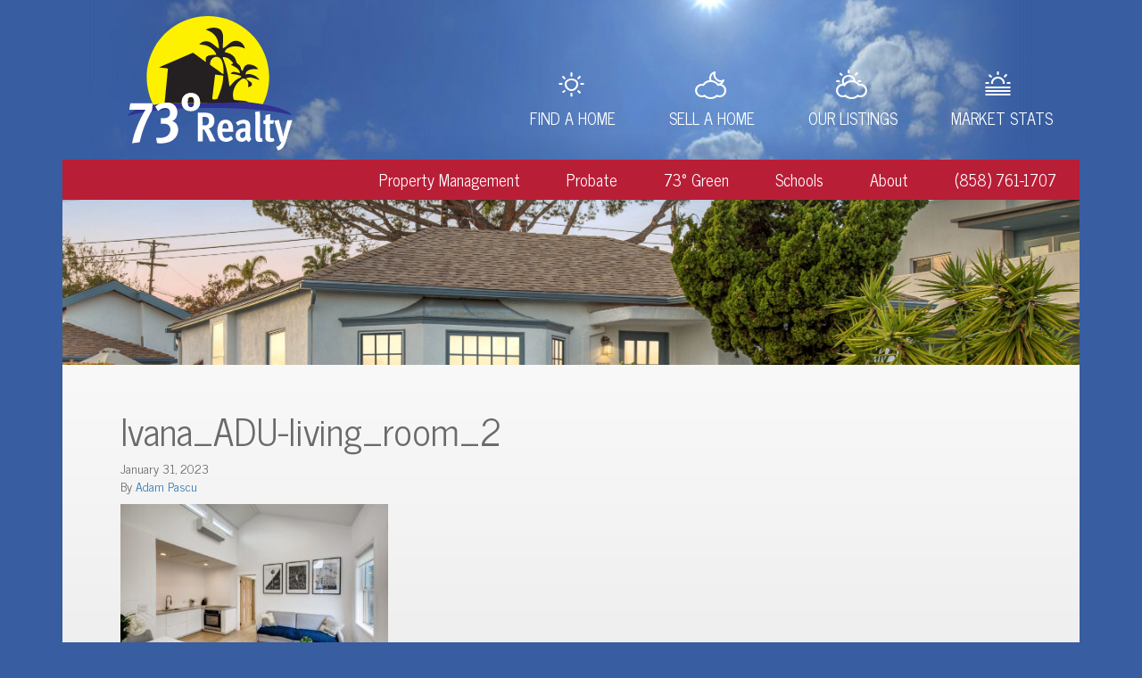

--- FILE ---
content_type: text/html; charset=UTF-8
request_url: https://www.73degrees.com/listing/2114-felton-st/ivana_adu-living_room_2-2/
body_size: 8258
content:

<!doctype html>
<html lang="en-US">
  <head>
	<meta charset="utf-8">
	<meta http-equiv="x-ua-compatible" content="ie=edge">
	<meta name="viewport" content="width=device-width, initial-scale=1">
	<link rel="apple-touch-icon" sizes="180x180" href="https://www.73degrees.com/wp-content/themes/73degrees/dist/images/apple-touch-icon.png">
	<link rel="icon" type="image/png" href="https://www.73degrees.com/wp-content/themes/73degrees/dist/images/favicon-32x32.png" sizes="32x32">
	<link rel="icon" type="image/png" href="https://www.73degrees.com/wp-content/themes/73degrees/dist/images/favicon-16x16.png" sizes="16x16">
	<link rel="mask-icon" href="https://www.73degrees.com/wp-content/themes/73degrees/dist/images/safari-pinned-tab.svg" color="#5bbad5">
	<meta name="theme-color" content="#ffffff">
	<script type="application/ld+json">{
		"@context" : "http://schema.org",
		"@type" : "realEstateAgent",
		"address" : {
			"@type": "PostalAddress",
			"addressLocality": "San Diego",
			"addressRegion": "CA",
			"postalCode": "92117",
			"streetAddress": "4994 Sunline Ave"
		},
		"name":"73° Realty - San Diego Realtors",
		"url":"https://www.73degrees.com/",
		"telephone": "+1-858-761-1707",
		"email":"adam@73degrees.com",
		"image": "https://www.73degrees.com/wp-content/themes/73degrees/assets/images/adam.jpg",
		"openingHours": ["Mon-Fri 09:00-17:00"],
		"aggregateRating" : {
			"@type":"AggregateRating",
			"bestRating":"5",
			"ratingValue":"5",
			"reviewCount":"19"
		}
	}</script>
	<meta name='robots' content='index, follow, max-image-preview:large, max-snippet:-1, max-video-preview:-1' />
	<style>img:is([sizes="auto" i], [sizes^="auto," i]) { contain-intrinsic-size: 3000px 1500px }</style>
	
	<!-- This site is optimized with the Yoast SEO plugin v26.7 - https://yoast.com/wordpress/plugins/seo/ -->
	<title>Ivana_ADU-living_room_2 &#8211; 73° Realty</title>
	<link rel="canonical" href="https://www.73degrees.com/listing/2114-felton-st/ivana_adu-living_room_2-2/" />
	<meta property="og:locale" content="en_US" />
	<meta property="og:type" content="article" />
	<meta property="og:title" content="Ivana_ADU-living_room_2 &#8211; 73° Realty" />
	<meta property="og:url" content="https://www.73degrees.com/listing/2114-felton-st/ivana_adu-living_room_2-2/" />
	<meta property="og:site_name" content="73° Realty" />
	<meta property="og:image" content="https://www.73degrees.com/listing/2114-felton-st/ivana_adu-living_room_2-2" />
	<meta property="og:image:width" content="1375" />
	<meta property="og:image:height" content="916" />
	<meta property="og:image:type" content="image/jpeg" />
	<meta name="twitter:card" content="summary_large_image" />
	<script type="application/ld+json" class="yoast-schema-graph">{"@context":"https://schema.org","@graph":[{"@type":"WebPage","@id":"https://www.73degrees.com/listing/2114-felton-st/ivana_adu-living_room_2-2/","url":"https://www.73degrees.com/listing/2114-felton-st/ivana_adu-living_room_2-2/","name":"Ivana_ADU-living_room_2 &#8211; 73° Realty","isPartOf":{"@id":"https://www.73degrees.com/#website"},"primaryImageOfPage":{"@id":"https://www.73degrees.com/listing/2114-felton-st/ivana_adu-living_room_2-2/#primaryimage"},"image":{"@id":"https://www.73degrees.com/listing/2114-felton-st/ivana_adu-living_room_2-2/#primaryimage"},"thumbnailUrl":"https://www.73degrees.com/wp-content/uploads/2023/01/Ivana_ADU-living_room_2-1.jpeg","datePublished":"2023-01-31T23:01:52+00:00","breadcrumb":{"@id":"https://www.73degrees.com/listing/2114-felton-st/ivana_adu-living_room_2-2/#breadcrumb"},"inLanguage":"en-US","potentialAction":[{"@type":"ReadAction","target":["https://www.73degrees.com/listing/2114-felton-st/ivana_adu-living_room_2-2/"]}]},{"@type":"ImageObject","inLanguage":"en-US","@id":"https://www.73degrees.com/listing/2114-felton-st/ivana_adu-living_room_2-2/#primaryimage","url":"https://www.73degrees.com/wp-content/uploads/2023/01/Ivana_ADU-living_room_2-1.jpeg","contentUrl":"https://www.73degrees.com/wp-content/uploads/2023/01/Ivana_ADU-living_room_2-1.jpeg","width":1375,"height":916},{"@type":"BreadcrumbList","@id":"https://www.73degrees.com/listing/2114-felton-st/ivana_adu-living_room_2-2/#breadcrumb","itemListElement":[{"@type":"ListItem","position":1,"name":"Home","item":"https://www.73degrees.com/"},{"@type":"ListItem","position":2,"name":"SOLD! South Park Home with Granny Flat / ADU","item":"https://www.73degrees.com/listing/2114-felton-st/"},{"@type":"ListItem","position":3,"name":"Ivana_ADU-living_room_2"}]},{"@type":"WebSite","@id":"https://www.73degrees.com/#website","url":"https://www.73degrees.com/","name":"73° Realty","description":"Your San Diego Real Estate Forecast","publisher":{"@id":"https://www.73degrees.com/#organization"},"potentialAction":[{"@type":"SearchAction","target":{"@type":"EntryPoint","urlTemplate":"https://www.73degrees.com/?s={search_term_string}"},"query-input":{"@type":"PropertyValueSpecification","valueRequired":true,"valueName":"search_term_string"}}],"inLanguage":"en-US"},{"@type":"Organization","@id":"https://www.73degrees.com/#organization","name":"73° Realty","url":"https://www.73degrees.com/","logo":{"@type":"ImageObject","inLanguage":"en-US","@id":"https://www.73degrees.com/#/schema/logo/image/","url":"https://www.73degrees.com/wp-content/uploads/2012/01/73_realty_final.png","contentUrl":"https://www.73degrees.com/wp-content/uploads/2012/01/73_realty_final.png","width":1063,"height":863,"caption":"73° Realty"},"image":{"@id":"https://www.73degrees.com/#/schema/logo/image/"}}]}</script>
	<!-- / Yoast SEO plugin. -->


<script type="text/javascript">
/* <![CDATA[ */
window._wpemojiSettings = {"baseUrl":"https:\/\/s.w.org\/images\/core\/emoji\/16.0.1\/72x72\/","ext":".png","svgUrl":"https:\/\/s.w.org\/images\/core\/emoji\/16.0.1\/svg\/","svgExt":".svg","source":{"concatemoji":"https:\/\/www.73degrees.com\/wp-includes\/js\/wp-emoji-release.min.js?ver=6.8.3"}};
/*! This file is auto-generated */
!function(s,n){var o,i,e;function c(e){try{var t={supportTests:e,timestamp:(new Date).valueOf()};sessionStorage.setItem(o,JSON.stringify(t))}catch(e){}}function p(e,t,n){e.clearRect(0,0,e.canvas.width,e.canvas.height),e.fillText(t,0,0);var t=new Uint32Array(e.getImageData(0,0,e.canvas.width,e.canvas.height).data),a=(e.clearRect(0,0,e.canvas.width,e.canvas.height),e.fillText(n,0,0),new Uint32Array(e.getImageData(0,0,e.canvas.width,e.canvas.height).data));return t.every(function(e,t){return e===a[t]})}function u(e,t){e.clearRect(0,0,e.canvas.width,e.canvas.height),e.fillText(t,0,0);for(var n=e.getImageData(16,16,1,1),a=0;a<n.data.length;a++)if(0!==n.data[a])return!1;return!0}function f(e,t,n,a){switch(t){case"flag":return n(e,"\ud83c\udff3\ufe0f\u200d\u26a7\ufe0f","\ud83c\udff3\ufe0f\u200b\u26a7\ufe0f")?!1:!n(e,"\ud83c\udde8\ud83c\uddf6","\ud83c\udde8\u200b\ud83c\uddf6")&&!n(e,"\ud83c\udff4\udb40\udc67\udb40\udc62\udb40\udc65\udb40\udc6e\udb40\udc67\udb40\udc7f","\ud83c\udff4\u200b\udb40\udc67\u200b\udb40\udc62\u200b\udb40\udc65\u200b\udb40\udc6e\u200b\udb40\udc67\u200b\udb40\udc7f");case"emoji":return!a(e,"\ud83e\udedf")}return!1}function g(e,t,n,a){var r="undefined"!=typeof WorkerGlobalScope&&self instanceof WorkerGlobalScope?new OffscreenCanvas(300,150):s.createElement("canvas"),o=r.getContext("2d",{willReadFrequently:!0}),i=(o.textBaseline="top",o.font="600 32px Arial",{});return e.forEach(function(e){i[e]=t(o,e,n,a)}),i}function t(e){var t=s.createElement("script");t.src=e,t.defer=!0,s.head.appendChild(t)}"undefined"!=typeof Promise&&(o="wpEmojiSettingsSupports",i=["flag","emoji"],n.supports={everything:!0,everythingExceptFlag:!0},e=new Promise(function(e){s.addEventListener("DOMContentLoaded",e,{once:!0})}),new Promise(function(t){var n=function(){try{var e=JSON.parse(sessionStorage.getItem(o));if("object"==typeof e&&"number"==typeof e.timestamp&&(new Date).valueOf()<e.timestamp+604800&&"object"==typeof e.supportTests)return e.supportTests}catch(e){}return null}();if(!n){if("undefined"!=typeof Worker&&"undefined"!=typeof OffscreenCanvas&&"undefined"!=typeof URL&&URL.createObjectURL&&"undefined"!=typeof Blob)try{var e="postMessage("+g.toString()+"("+[JSON.stringify(i),f.toString(),p.toString(),u.toString()].join(",")+"));",a=new Blob([e],{type:"text/javascript"}),r=new Worker(URL.createObjectURL(a),{name:"wpTestEmojiSupports"});return void(r.onmessage=function(e){c(n=e.data),r.terminate(),t(n)})}catch(e){}c(n=g(i,f,p,u))}t(n)}).then(function(e){for(var t in e)n.supports[t]=e[t],n.supports.everything=n.supports.everything&&n.supports[t],"flag"!==t&&(n.supports.everythingExceptFlag=n.supports.everythingExceptFlag&&n.supports[t]);n.supports.everythingExceptFlag=n.supports.everythingExceptFlag&&!n.supports.flag,n.DOMReady=!1,n.readyCallback=function(){n.DOMReady=!0}}).then(function(){return e}).then(function(){var e;n.supports.everything||(n.readyCallback(),(e=n.source||{}).concatemoji?t(e.concatemoji):e.wpemoji&&e.twemoji&&(t(e.twemoji),t(e.wpemoji)))}))}((window,document),window._wpemojiSettings);
/* ]]> */
</script>
<style id='wp-emoji-styles-inline-css' type='text/css'>

	img.wp-smiley, img.emoji {
		display: inline !important;
		border: none !important;
		box-shadow: none !important;
		height: 1em !important;
		width: 1em !important;
		margin: 0 0.07em !important;
		vertical-align: -0.1em !important;
		background: none !important;
		padding: 0 !important;
	}
</style>
<link rel='stylesheet' id='wp-block-library-css' href='https://www.73degrees.com/wp-includes/css/dist/block-library/style.min.css?ver=6.8.3' type='text/css' media='all' />
<style id='classic-theme-styles-inline-css' type='text/css'>
/*! This file is auto-generated */
.wp-block-button__link{color:#fff;background-color:#32373c;border-radius:9999px;box-shadow:none;text-decoration:none;padding:calc(.667em + 2px) calc(1.333em + 2px);font-size:1.125em}.wp-block-file__button{background:#32373c;color:#fff;text-decoration:none}
</style>
<style id='global-styles-inline-css' type='text/css'>
:root{--wp--preset--aspect-ratio--square: 1;--wp--preset--aspect-ratio--4-3: 4/3;--wp--preset--aspect-ratio--3-4: 3/4;--wp--preset--aspect-ratio--3-2: 3/2;--wp--preset--aspect-ratio--2-3: 2/3;--wp--preset--aspect-ratio--16-9: 16/9;--wp--preset--aspect-ratio--9-16: 9/16;--wp--preset--color--black: #000000;--wp--preset--color--cyan-bluish-gray: #abb8c3;--wp--preset--color--white: #ffffff;--wp--preset--color--pale-pink: #f78da7;--wp--preset--color--vivid-red: #cf2e2e;--wp--preset--color--luminous-vivid-orange: #ff6900;--wp--preset--color--luminous-vivid-amber: #fcb900;--wp--preset--color--light-green-cyan: #7bdcb5;--wp--preset--color--vivid-green-cyan: #00d084;--wp--preset--color--pale-cyan-blue: #8ed1fc;--wp--preset--color--vivid-cyan-blue: #0693e3;--wp--preset--color--vivid-purple: #9b51e0;--wp--preset--gradient--vivid-cyan-blue-to-vivid-purple: linear-gradient(135deg,rgba(6,147,227,1) 0%,rgb(155,81,224) 100%);--wp--preset--gradient--light-green-cyan-to-vivid-green-cyan: linear-gradient(135deg,rgb(122,220,180) 0%,rgb(0,208,130) 100%);--wp--preset--gradient--luminous-vivid-amber-to-luminous-vivid-orange: linear-gradient(135deg,rgba(252,185,0,1) 0%,rgba(255,105,0,1) 100%);--wp--preset--gradient--luminous-vivid-orange-to-vivid-red: linear-gradient(135deg,rgba(255,105,0,1) 0%,rgb(207,46,46) 100%);--wp--preset--gradient--very-light-gray-to-cyan-bluish-gray: linear-gradient(135deg,rgb(238,238,238) 0%,rgb(169,184,195) 100%);--wp--preset--gradient--cool-to-warm-spectrum: linear-gradient(135deg,rgb(74,234,220) 0%,rgb(151,120,209) 20%,rgb(207,42,186) 40%,rgb(238,44,130) 60%,rgb(251,105,98) 80%,rgb(254,248,76) 100%);--wp--preset--gradient--blush-light-purple: linear-gradient(135deg,rgb(255,206,236) 0%,rgb(152,150,240) 100%);--wp--preset--gradient--blush-bordeaux: linear-gradient(135deg,rgb(254,205,165) 0%,rgb(254,45,45) 50%,rgb(107,0,62) 100%);--wp--preset--gradient--luminous-dusk: linear-gradient(135deg,rgb(255,203,112) 0%,rgb(199,81,192) 50%,rgb(65,88,208) 100%);--wp--preset--gradient--pale-ocean: linear-gradient(135deg,rgb(255,245,203) 0%,rgb(182,227,212) 50%,rgb(51,167,181) 100%);--wp--preset--gradient--electric-grass: linear-gradient(135deg,rgb(202,248,128) 0%,rgb(113,206,126) 100%);--wp--preset--gradient--midnight: linear-gradient(135deg,rgb(2,3,129) 0%,rgb(40,116,252) 100%);--wp--preset--font-size--small: 13px;--wp--preset--font-size--medium: 20px;--wp--preset--font-size--large: 36px;--wp--preset--font-size--x-large: 42px;--wp--preset--spacing--20: 0.44rem;--wp--preset--spacing--30: 0.67rem;--wp--preset--spacing--40: 1rem;--wp--preset--spacing--50: 1.5rem;--wp--preset--spacing--60: 2.25rem;--wp--preset--spacing--70: 3.38rem;--wp--preset--spacing--80: 5.06rem;--wp--preset--shadow--natural: 6px 6px 9px rgba(0, 0, 0, 0.2);--wp--preset--shadow--deep: 12px 12px 50px rgba(0, 0, 0, 0.4);--wp--preset--shadow--sharp: 6px 6px 0px rgba(0, 0, 0, 0.2);--wp--preset--shadow--outlined: 6px 6px 0px -3px rgba(255, 255, 255, 1), 6px 6px rgba(0, 0, 0, 1);--wp--preset--shadow--crisp: 6px 6px 0px rgba(0, 0, 0, 1);}:where(.is-layout-flex){gap: 0.5em;}:where(.is-layout-grid){gap: 0.5em;}body .is-layout-flex{display: flex;}.is-layout-flex{flex-wrap: wrap;align-items: center;}.is-layout-flex > :is(*, div){margin: 0;}body .is-layout-grid{display: grid;}.is-layout-grid > :is(*, div){margin: 0;}:where(.wp-block-columns.is-layout-flex){gap: 2em;}:where(.wp-block-columns.is-layout-grid){gap: 2em;}:where(.wp-block-post-template.is-layout-flex){gap: 1.25em;}:where(.wp-block-post-template.is-layout-grid){gap: 1.25em;}.has-black-color{color: var(--wp--preset--color--black) !important;}.has-cyan-bluish-gray-color{color: var(--wp--preset--color--cyan-bluish-gray) !important;}.has-white-color{color: var(--wp--preset--color--white) !important;}.has-pale-pink-color{color: var(--wp--preset--color--pale-pink) !important;}.has-vivid-red-color{color: var(--wp--preset--color--vivid-red) !important;}.has-luminous-vivid-orange-color{color: var(--wp--preset--color--luminous-vivid-orange) !important;}.has-luminous-vivid-amber-color{color: var(--wp--preset--color--luminous-vivid-amber) !important;}.has-light-green-cyan-color{color: var(--wp--preset--color--light-green-cyan) !important;}.has-vivid-green-cyan-color{color: var(--wp--preset--color--vivid-green-cyan) !important;}.has-pale-cyan-blue-color{color: var(--wp--preset--color--pale-cyan-blue) !important;}.has-vivid-cyan-blue-color{color: var(--wp--preset--color--vivid-cyan-blue) !important;}.has-vivid-purple-color{color: var(--wp--preset--color--vivid-purple) !important;}.has-black-background-color{background-color: var(--wp--preset--color--black) !important;}.has-cyan-bluish-gray-background-color{background-color: var(--wp--preset--color--cyan-bluish-gray) !important;}.has-white-background-color{background-color: var(--wp--preset--color--white) !important;}.has-pale-pink-background-color{background-color: var(--wp--preset--color--pale-pink) !important;}.has-vivid-red-background-color{background-color: var(--wp--preset--color--vivid-red) !important;}.has-luminous-vivid-orange-background-color{background-color: var(--wp--preset--color--luminous-vivid-orange) !important;}.has-luminous-vivid-amber-background-color{background-color: var(--wp--preset--color--luminous-vivid-amber) !important;}.has-light-green-cyan-background-color{background-color: var(--wp--preset--color--light-green-cyan) !important;}.has-vivid-green-cyan-background-color{background-color: var(--wp--preset--color--vivid-green-cyan) !important;}.has-pale-cyan-blue-background-color{background-color: var(--wp--preset--color--pale-cyan-blue) !important;}.has-vivid-cyan-blue-background-color{background-color: var(--wp--preset--color--vivid-cyan-blue) !important;}.has-vivid-purple-background-color{background-color: var(--wp--preset--color--vivid-purple) !important;}.has-black-border-color{border-color: var(--wp--preset--color--black) !important;}.has-cyan-bluish-gray-border-color{border-color: var(--wp--preset--color--cyan-bluish-gray) !important;}.has-white-border-color{border-color: var(--wp--preset--color--white) !important;}.has-pale-pink-border-color{border-color: var(--wp--preset--color--pale-pink) !important;}.has-vivid-red-border-color{border-color: var(--wp--preset--color--vivid-red) !important;}.has-luminous-vivid-orange-border-color{border-color: var(--wp--preset--color--luminous-vivid-orange) !important;}.has-luminous-vivid-amber-border-color{border-color: var(--wp--preset--color--luminous-vivid-amber) !important;}.has-light-green-cyan-border-color{border-color: var(--wp--preset--color--light-green-cyan) !important;}.has-vivid-green-cyan-border-color{border-color: var(--wp--preset--color--vivid-green-cyan) !important;}.has-pale-cyan-blue-border-color{border-color: var(--wp--preset--color--pale-cyan-blue) !important;}.has-vivid-cyan-blue-border-color{border-color: var(--wp--preset--color--vivid-cyan-blue) !important;}.has-vivid-purple-border-color{border-color: var(--wp--preset--color--vivid-purple) !important;}.has-vivid-cyan-blue-to-vivid-purple-gradient-background{background: var(--wp--preset--gradient--vivid-cyan-blue-to-vivid-purple) !important;}.has-light-green-cyan-to-vivid-green-cyan-gradient-background{background: var(--wp--preset--gradient--light-green-cyan-to-vivid-green-cyan) !important;}.has-luminous-vivid-amber-to-luminous-vivid-orange-gradient-background{background: var(--wp--preset--gradient--luminous-vivid-amber-to-luminous-vivid-orange) !important;}.has-luminous-vivid-orange-to-vivid-red-gradient-background{background: var(--wp--preset--gradient--luminous-vivid-orange-to-vivid-red) !important;}.has-very-light-gray-to-cyan-bluish-gray-gradient-background{background: var(--wp--preset--gradient--very-light-gray-to-cyan-bluish-gray) !important;}.has-cool-to-warm-spectrum-gradient-background{background: var(--wp--preset--gradient--cool-to-warm-spectrum) !important;}.has-blush-light-purple-gradient-background{background: var(--wp--preset--gradient--blush-light-purple) !important;}.has-blush-bordeaux-gradient-background{background: var(--wp--preset--gradient--blush-bordeaux) !important;}.has-luminous-dusk-gradient-background{background: var(--wp--preset--gradient--luminous-dusk) !important;}.has-pale-ocean-gradient-background{background: var(--wp--preset--gradient--pale-ocean) !important;}.has-electric-grass-gradient-background{background: var(--wp--preset--gradient--electric-grass) !important;}.has-midnight-gradient-background{background: var(--wp--preset--gradient--midnight) !important;}.has-small-font-size{font-size: var(--wp--preset--font-size--small) !important;}.has-medium-font-size{font-size: var(--wp--preset--font-size--medium) !important;}.has-large-font-size{font-size: var(--wp--preset--font-size--large) !important;}.has-x-large-font-size{font-size: var(--wp--preset--font-size--x-large) !important;}
:where(.wp-block-post-template.is-layout-flex){gap: 1.25em;}:where(.wp-block-post-template.is-layout-grid){gap: 1.25em;}
:where(.wp-block-columns.is-layout-flex){gap: 2em;}:where(.wp-block-columns.is-layout-grid){gap: 2em;}
:root :where(.wp-block-pullquote){font-size: 1.5em;line-height: 1.6;}
</style>
<link rel='stylesheet' id='slb_core-css' href='https://www.73degrees.com/wp-content/plugins/simple-lightbox/client/css/app.css?ver=2.9.4' type='text/css' media='all' />
<link rel='stylesheet' id='sage/css-css' href='https://www.73degrees.com/wp-content/themes/73degrees/dist/styles/main.css?ver=1764978326' type='text/css' media='all' />
<script type="text/javascript" src="https://www.73degrees.com/wp-includes/js/jquery/jquery.min.js?ver=3.7.1" id="jquery-core-js"></script>
<script type="text/javascript" src="https://www.73degrees.com/wp-includes/js/jquery/jquery-migrate.min.js?ver=3.4.1" id="jquery-migrate-js"></script>
<link rel="https://api.w.org/" href="https://www.73degrees.com/wp-json/" /><link rel="alternate" title="JSON" type="application/json" href="https://www.73degrees.com/wp-json/wp/v2/media/2666" /><link rel="EditURI" type="application/rsd+xml" title="RSD" href="https://www.73degrees.com/xmlrpc.php?rsd" />
<meta name="generator" content="WordPress 6.8.3" />
<link rel='shortlink' href='https://www.73degrees.com/?p=2666' />
<link rel="alternate" title="oEmbed (JSON)" type="application/json+oembed" href="https://www.73degrees.com/wp-json/oembed/1.0/embed?url=https%3A%2F%2Fwww.73degrees.com%2Flisting%2F2114-felton-st%2Fivana_adu-living_room_2-2%2F" />
<link rel="alternate" title="oEmbed (XML)" type="text/xml+oembed" href="https://www.73degrees.com/wp-json/oembed/1.0/embed?url=https%3A%2F%2Fwww.73degrees.com%2Flisting%2F2114-felton-st%2Fivana_adu-living_room_2-2%2F&#038;format=xml" />

		<!-- GA Google Analytics @ https://m0n.co/ga -->
		<script>
			(function(i,s,o,g,r,a,m){i['GoogleAnalyticsObject']=r;i[r]=i[r]||function(){
			(i[r].q=i[r].q||[]).push(arguments)},i[r].l=1*new Date();a=s.createElement(o),
			m=s.getElementsByTagName(o)[0];a.async=1;a.src=g;m.parentNode.insertBefore(a,m)
			})(window,document,'script','https://www.google-analytics.com/analytics.js','ga');
			ga('create', 'UA-113895013-1', 'auto');
			ga('send', 'pageview');
		</script>

	<style type="text/css">.recentcomments a{display:inline !important;padding:0 !important;margin:0 !important;}</style></head>
  <body class="attachment wp-singular attachment-template-default single single-attachment postid-2666 attachmentid-2666 attachment-jpeg wp-theme-73degrees ivana_adu-living_room_2-2">
    <!--[if IE]>
      <div class="alert alert-warning">
        You are using an <strong>outdated</strong> browser. Please <a href="http://browsehappy.com/">upgrade your browser</a> to improve your experience.      </div>
    <![endif]-->
    <header class="banner">
  <div class="container">
    <a class="brand" href="https://www.73degrees.com/"></a>
    <a href="#" class="nav-toggle"></a>
    <nav class="nav-primary">
      <div class="menu-menu-1-container"><ul id="menu-menu-1" class="nav"><li id="menu-item-745" class="find-home menu-item menu-item-type-post_type menu-item-object-page menu-item-745"><a href="https://www.73degrees.com/find-a-home/">Find a Home</a></li>
<li id="menu-item-833" class="sell-home menu-item menu-item-type-post_type menu-item-object-page menu-item-833"><a href="https://www.73degrees.com/sell-a-home/">Sell a Home</a></li>
<li id="menu-item-865" class="area-info menu-item menu-item-type-post_type_archive menu-item-object-listing menu-item-865"><a href="https://www.73degrees.com/listing/">Our Listings</a></li>
<li id="menu-item-817" class="home-values menu-item menu-item-type-post_type menu-item-object-page current_page_parent menu-item-817"><a href="https://www.73degrees.com/news/">Market Stats</a></li>
</ul></div>    </nav>
    <nav class="nav-secondary">
    <div class="menu-menu-2-container"><ul id="menu-menu-2" class="nav"><li id="menu-item-2176" class="menu-item menu-item-type-post_type menu-item-object-page menu-item-has-children menu-item-2176"><a href="https://www.73degrees.com/san-diego-property-management/">Property Management</a>
<ul class="sub-menu">
	<li id="menu-item-3672" class="menu-item menu-item-type-custom menu-item-object-custom menu-item-3672"><a href="/rental/">Our Rental Listings</a></li>
</ul>
</li>
<li id="menu-item-3514" class="menu-item menu-item-type-post_type menu-item-object-page menu-item-3514"><a href="https://www.73degrees.com/san-diego-probate-realtors/">Probate</a></li>
<li id="menu-item-821" class="menu-item menu-item-type-post_type menu-item-object-page menu-item-has-children menu-item-821"><a href="https://www.73degrees.com/73-green/">73° Green</a>
<ul class="sub-menu">
	<li id="menu-item-822" class="menu-item menu-item-type-post_type menu-item-object-page menu-item-822"><a href="https://www.73degrees.com/73-green/green-homes-leed-ultra-green/">LEED &#038; Ultra-green</a></li>
	<li id="menu-item-823" class="menu-item menu-item-type-post_type menu-item-object-page menu-item-823"><a href="https://www.73degrees.com/73-green/green-homes-pv-solar-electric/">PV Solar Electric</a></li>
	<li id="menu-item-824" class="menu-item menu-item-type-post_type menu-item-object-page menu-item-824"><a href="https://www.73degrees.com/73-green/green-homes-solar-hot-water/">Solar Hot Water</a></li>
	<li id="menu-item-826" class="menu-item menu-item-type-post_type menu-item-object-page menu-item-826"><a href="https://www.73degrees.com/73-green/green-homes-san-diego-off-the-grid/">Off the Grid</a></li>
	<li id="menu-item-825" class="menu-item menu-item-type-post_type menu-item-object-page menu-item-825"><a href="https://www.73degrees.com/73-green/green-homes-water-conservation/">Water Conservation</a></li>
	<li id="menu-item-2776" class="menu-item menu-item-type-post_type menu-item-object-page menu-item-2776"><a href="https://www.73degrees.com/73-green/green-realtors/">Green Realtors</a></li>
</ul>
</li>
<li id="menu-item-830" class="menu-item menu-item-type-post_type menu-item-object-page menu-item-830"><a href="https://www.73degrees.com/schools/">Schools</a></li>
<li id="menu-item-768" class="menu-item menu-item-type-post_type menu-item-object-page menu-item-has-children menu-item-768"><a href="https://www.73degrees.com/about/">About</a>
<ul class="sub-menu">
	<li id="menu-item-880" class="never-highlight menu-item menu-item-type-custom menu-item-object-custom menu-item-880"><a href="/about/#testimonials">Testimonials</a></li>
	<li id="menu-item-22" class="menu-item menu-item-type-post_type menu-item-object-page menu-item-22"><a href="https://www.73degrees.com/contact/">Contact</a></li>
</ul>
</li>
<li id="menu-item-39" class="menu-item menu-item-type-custom menu-item-object-custom menu-item-39"><a href="tel:8587611707">(858) 761-1707</a></li>
</ul></div>    </nav>
  </div>
</header>
    <div class="wrap container" role="document">
      <div class="content row">
        <main class="main">
        <div class="main-container">

          
<div class="hero" style="background: url('https://www.73degrees.com/wp-content/uploads/2023/01/Exterior_Front_Twi_2-scaled.jpg') no-repeat center center; background-size: cover;"></div>
<div class="main-container-inner">
  <article class="post-2666 attachment type-attachment status-inherit hentry">
    <header>
      <h1 class="entry-title">Ivana_ADU-living_room_2</h1>
      <time class="updated" datetime="2023-01-31T23:01:52+00:00">January 31, 2023</time>
<p class="byline author vcard">By <a href="https://www.73degrees.com/author/pascu/" rel="author" class="fn">Adam Pascu</a></p>
    </header>
    <div class="entry-content">
      <p class="attachment"><a href="https://www.73degrees.com/wp-content/uploads/2023/01/Ivana_ADU-living_room_2-1.jpeg" data-slb-active="1" data-slb-asset="1922915947" data-slb-internal="0" data-slb-group="2666"><img fetchpriority="high" decoding="async" width="300" height="200" src="https://www.73degrees.com/wp-content/uploads/2023/01/Ivana_ADU-living_room_2-1-300x200.jpeg" class="attachment-medium size-medium" alt="" srcset="https://www.73degrees.com/wp-content/uploads/2023/01/Ivana_ADU-living_room_2-1-300x200.jpeg 300w, https://www.73degrees.com/wp-content/uploads/2023/01/Ivana_ADU-living_room_2-1-1024x682.jpeg 1024w, https://www.73degrees.com/wp-content/uploads/2023/01/Ivana_ADU-living_room_2-1-768x512.jpeg 768w, https://www.73degrees.com/wp-content/uploads/2023/01/Ivana_ADU-living_room_2-1-180x120.jpeg 180w, https://www.73degrees.com/wp-content/uploads/2023/01/Ivana_ADU-living_room_2-1-1010x675.jpeg 1010w, https://www.73degrees.com/wp-content/uploads/2023/01/Ivana_ADU-living_room_2-1-210x140.jpeg 210w, https://www.73degrees.com/wp-content/uploads/2023/01/Ivana_ADU-living_room_2-1.jpeg 1375w" sizes="(max-width: 300px) 100vw, 300px" /></a></p>
    </div>
    <footer>
          </footer>
    
<section id="comments" class="comments">
  
  
  </section>
  </article>
</div>
        </div>
        </main><!-- /.main -->
              </div><!-- /.content -->
    </div><!-- /.wrap -->
    
<footer class="content-info">
  <div class="container">
    <section class="widget text-2 widget_text">			<div class="textwidget"><img src="/wp-content/themes/73degrees/assets/images/adam.jpg" width="180" height="120" />
<div class="footer-bio">
<h4>Adam Pascu</h4>
<h5>Owner/Broker</h5>
<p>CA DRE# 01465911<br />
CA DRE# 01907343<br />
4994 Sunline Ave<br />
San Diego, CA 92117<br />
<a href="tel:8587611707">858-761-1707</a></p></div>
		</section>    <div class="footer-testimonial">
    			<p>Adam is an extremely knowledgeable agent. He is very dedicated and patient. He'll always put in extra effort to make sure his customer's needs have been met. It was a great please to be working with Adam. I would recommend Adam to all my friends and family members.</p>
		    	<span>- Vera & Dragan</span>
  </div>
</footer>
<script type="speculationrules">
{"prefetch":[{"source":"document","where":{"and":[{"href_matches":"\/*"},{"not":{"href_matches":["\/wp-*.php","\/wp-admin\/*","\/wp-content\/uploads\/*","\/wp-content\/*","\/wp-content\/plugins\/*","\/wp-content\/themes\/73degrees\/*","\/*\\?(.+)"]}},{"not":{"selector_matches":"a[rel~=\"nofollow\"]"}},{"not":{"selector_matches":".no-prefetch, .no-prefetch a"}}]},"eagerness":"conservative"}]}
</script>
<script type="text/javascript" src="https://www.73degrees.com/wp-content/themes/73degrees/dist/scripts/main.js" id="sage/js-js"></script>
<script type="text/javascript" src="https://www.73degrees.com/wp-content/plugins/simple-lightbox/client/js/prod/lib.core.js?ver=2.9.4" id="slb_core-js"></script>
<script type="text/javascript" src="https://www.73degrees.com/wp-content/plugins/simple-lightbox/client/js/prod/lib.view.js?ver=2.9.4" id="slb_view-js"></script>
<script type="text/javascript" src="https://www.73degrees.com/wp-content/plugins/simple-lightbox/themes/baseline/js/prod/client.js?ver=2.9.4" id="slb-asset-slb_baseline-base-js"></script>
<script type="text/javascript" src="https://www.73degrees.com/wp-content/plugins/simple-lightbox/themes/default/js/prod/client.js?ver=2.9.4" id="slb-asset-slb_default-base-js"></script>
<script type="text/javascript" src="https://www.73degrees.com/wp-content/plugins/simple-lightbox/template-tags/item/js/prod/tag.item.js?ver=2.9.4" id="slb-asset-item-base-js"></script>
<script type="text/javascript" src="https://www.73degrees.com/wp-content/plugins/simple-lightbox/template-tags/ui/js/prod/tag.ui.js?ver=2.9.4" id="slb-asset-ui-base-js"></script>
<script type="text/javascript" src="https://www.73degrees.com/wp-content/plugins/simple-lightbox/content-handlers/image/js/prod/handler.image.js?ver=2.9.4" id="slb-asset-image-base-js"></script>
<script type="text/javascript" id="slb_footer">/* <![CDATA[ */if ( !!window.jQuery ) {(function($){$(document).ready(function(){if ( !!window.SLB && SLB.has_child('View.init') ) { SLB.View.init({"ui_autofit":true,"ui_animate":true,"slideshow_autostart":true,"slideshow_duration":"6","group_loop":true,"ui_overlay_opacity":"0.8","ui_title_default":false,"theme_default":"slb_default","ui_labels":{"loading":"Loading","close":"Close","nav_next":"Next","nav_prev":"Previous","slideshow_start":"Start slideshow","slideshow_stop":"Stop slideshow","group_status":"Item %current% of %total%"}}); }
if ( !!window.SLB && SLB.has_child('View.assets') ) { {$.extend(SLB.View.assets, {"1922915947":{"id":2666,"type":"image","internal":true,"source":"https:\/\/www.73degrees.com\/wp-content\/uploads\/2023\/01\/Ivana_ADU-living_room_2-1.jpeg","title":"Ivana_ADU-living_room_2","caption":"","description":""}});} }
/* THM */
if ( !!window.SLB && SLB.has_child('View.extend_theme') ) { SLB.View.extend_theme('slb_baseline',{"name":"Baseline","parent":"","styles":[{"handle":"base","uri":"https:\/\/www.73degrees.com\/wp-content\/plugins\/simple-lightbox\/themes\/baseline\/css\/style.css","deps":[]}],"layout_raw":"<div class=\"slb_container\"><div class=\"slb_content\">{{item.content}}<div class=\"slb_nav\"><span class=\"slb_prev\">{{ui.nav_prev}}<\/span><span class=\"slb_next\">{{ui.nav_next}}<\/span><\/div><div class=\"slb_controls\"><span class=\"slb_close\">{{ui.close}}<\/span><span class=\"slb_slideshow\">{{ui.slideshow_control}}<\/span><\/div><div class=\"slb_loading\">{{ui.loading}}<\/div><\/div><div class=\"slb_details\"><div class=\"inner\"><div class=\"slb_data\"><div class=\"slb_data_content\"><span class=\"slb_data_title\">{{item.title}}<\/span><span class=\"slb_group_status\">{{ui.group_status}}<\/span><div class=\"slb_data_desc\">{{item.description}}<\/div><\/div><\/div><div class=\"slb_nav\"><span class=\"slb_prev\">{{ui.nav_prev}}<\/span><span class=\"slb_next\">{{ui.nav_next}}<\/span><\/div><\/div><\/div><\/div>"}); }if ( !!window.SLB && SLB.has_child('View.extend_theme') ) { SLB.View.extend_theme('slb_default',{"name":"Default (Light)","parent":"slb_baseline","styles":[{"handle":"base","uri":"https:\/\/www.73degrees.com\/wp-content\/plugins\/simple-lightbox\/themes\/default\/css\/style.css","deps":[]}]}); }})})(jQuery);}/* ]]> */</script>
<script type="text/javascript" id="slb_context">/* <![CDATA[ */if ( !!window.jQuery ) {(function($){$(document).ready(function(){if ( !!window.SLB ) { {$.extend(SLB, {"context":["public","user_guest"]});} }})})(jQuery);}/* ]]> */</script>
  </body>
</html>


--- FILE ---
content_type: text/css
request_url: https://www.73degrees.com/wp-content/themes/73degrees/dist/styles/main.css?ver=1764978326
body_size: 30022
content:
@charset "UTF-8";
/*!
 * Bootstrap v3.3.6 (http://getbootstrap.com)
 * Copyright 2011-2015 Twitter, Inc.
 * Licensed under MIT (https://github.com/twbs/bootstrap/blob/master/LICENSE)
 */
/*! normalize.css v3.0.3 | MIT License | github.com/necolas/normalize.css */
@import "https://fonts.googleapis.com/css?family=News+Cycle";
@import "https://fonts.googleapis.com/css?family=PT+Sans";
@import "https://fonts.googleapis.com/css?family=PT+Serif";
html {
    font-family: sans-serif;
    -ms-text-size-adjust: 100%;
    -webkit-text-size-adjust: 100%;
}
body {
    margin: 0;
}
article,
aside,
details,
figcaption,
figure,
footer,
header,
hgroup,
main,
menu,
nav,
section,
summary {
    display: block;
}
audio,
canvas,
progress,
video {
    display: inline-block;
    vertical-align: baseline;
}
audio:not([controls]) {
    display: none;
    height: 0;
}
[hidden],
template {
    display: none;
}
a {
    background-color: transparent;
}
a:active,
a:hover {
    outline: 0;
}
abbr[title] {
    border-bottom: 1px dotted;
}
b,
strong {
    font-weight: 700;
}
dfn {
    font-style: italic;
}
h1 {
    font-size: 2em;
    margin: 0.67em 0;
}
mark {
    background: #ff0;
    color: #000;
}
small {
    font-size: 80%;
}
sub,
sup {
    font-size: 75%;
    line-height: 0;
    position: relative;
    vertical-align: baseline;
}
sup {
    top: -0.5em;
}
sub {
    bottom: -0.25em;
}
img {
    border: 0;
}
svg:not(:root) {
    overflow: hidden;
}
figure {
    margin: 1em 40px;
}
hr {
    box-sizing: content-box;
    height: 0;
}
pre {
    overflow: auto;
}
code,
kbd,
pre,
samp {
    font-family: monospace, monospace;
    font-size: 1em;
}
button,
input,
optgroup,
select,
textarea {
    color: inherit;
    font: inherit;
    margin: 0;
}
button {
    overflow: visible;
}
button,
select {
    text-transform: none;
}
button,
html input[type="button"],
input[type="reset"],
input[type="submit"] {
    -webkit-appearance: button;
    cursor: pointer;
}
button[disabled],
html input[disabled] {
    cursor: default;
}
button::-moz-focus-inner,
input::-moz-focus-inner {
    border: 0;
    padding: 0;
}
input {
    line-height: normal;
}
input[type="checkbox"],
input[type="radio"] {
    box-sizing: border-box;
    padding: 0;
}
input[type="number"]::-webkit-inner-spin-button,
input[type="number"]::-webkit-outer-spin-button {
    height: auto;
}
input[type="search"] {
    -webkit-appearance: textfield;
    box-sizing: content-box;
}
input[type="search"]::-webkit-search-cancel-button,
input[type="search"]::-webkit-search-decoration {
    -webkit-appearance: none;
}
fieldset {
    border: 1px solid silver;
    margin: 0 2px;
    padding: 0.35em 0.625em 0.75em;
}
legend {
    border: 0;
    padding: 0;
}
textarea {
    overflow: auto;
}
optgroup {
    font-weight: 700;
}
table {
    border-collapse: collapse;
    border-spacing: 0;
}
td,
th {
    padding: 0;
}

/*! Source: https://github.com/h5bp/html5-boilerplate/blob/master/src/css/main.css */
@media print {
    *,
    :after,
    :before {
        background: transparent !important;
        color: #000 !important;
        box-shadow: none !important;
        text-shadow: none !important;
    }
    a,
    a:visited {
        text-decoration: underline;
    }
    a[href]:after {
        content: " (" attr(href) ")";
    }
    abbr[title]:after {
        content: " (" attr(title) ")";
    }
    a[href^="#"]:after,
    a[href^="javascript:"]:after {
        content: "";
    }
    blockquote,
    pre {
        border: 1px solid #999;
        page-break-inside: avoid;
    }
    thead {
        display: table-header-group;
    }
    img,
    tr {
        page-break-inside: avoid;
    }
    img {
        max-width: 100% !important;
    }
    h2,
    h3,
    p {
        orphans: 3;
        widows: 3;
    }
    h2,
    h3 {
        page-break-after: avoid;
    }
    .navbar {
        display: none;
    }
    .btn > .caret,
    .comment-form .dropup > input[type="submit"] > .caret,
    .comment-form input[type="submit"] > .caret,
    .dropup > .btn > .caret,
    .search-form .dropup > .search-submit > .caret,
    .search-form .search-submit > .caret {
        border-top-color: #000 !important;
    }
    .label {
        border: 1px solid #000;
    }
    .table {
        border-collapse: collapse !important;
    }
    .table td,
    .table th {
        background-color: #fff !important;
    }
    .table-bordered td,
    .table-bordered th {
        border: 1px solid #ddd !important;
    }
}
@font-face {
    font-family: Glyphicons Halflings;
    src: url(../fonts/glyphicons-halflings-regular.eot);
    src: url(../fonts/glyphicons-halflings-regular.eot?#iefix)
            format("embedded-opentype"),
        url(../fonts/glyphicons-halflings-regular.woff2) format("woff2"),
        url(../fonts/glyphicons-halflings-regular.woff) format("woff"),
        url(../fonts/glyphicons-halflings-regular.ttf) format("truetype"),
        url(../fonts/glyphicons-halflings-regular.svg#glyphicons_halflingsregular)
            format("svg");
}
.glyphicon {
    position: relative;
    top: 1px;
    display: inline-block;
    font-family: Glyphicons Halflings;
    font-style: normal;
    font-weight: 400;
    line-height: 1;
    -webkit-font-smoothing: antialiased;
    -moz-osx-font-smoothing: grayscale;
}
.glyphicon-asterisk:before {
    content: "\002a";
}
.glyphicon-plus:before {
    content: "\002b";
}
.glyphicon-eur:before,
.glyphicon-euro:before {
    content: "\20ac";
}
.glyphicon-minus:before {
    content: "\2212";
}
.glyphicon-cloud:before {
    content: "\2601";
}
.glyphicon-envelope:before {
    content: "\2709";
}
.glyphicon-pencil:before {
    content: "\270f";
}
.glyphicon-glass:before {
    content: "\e001";
}
.glyphicon-music:before {
    content: "\e002";
}
.glyphicon-search:before {
    content: "\e003";
}
.glyphicon-heart:before {
    content: "\e005";
}
.glyphicon-star:before {
    content: "\e006";
}
.glyphicon-star-empty:before {
    content: "\e007";
}
.glyphicon-user:before {
    content: "\e008";
}
.glyphicon-film:before {
    content: "\e009";
}
.glyphicon-th-large:before {
    content: "\e010";
}
.glyphicon-th:before {
    content: "\e011";
}
.glyphicon-th-list:before {
    content: "\e012";
}
.glyphicon-ok:before {
    content: "\e013";
}
.glyphicon-remove:before {
    content: "\e014";
}
.glyphicon-zoom-in:before {
    content: "\e015";
}
.glyphicon-zoom-out:before {
    content: "\e016";
}
.glyphicon-off:before {
    content: "\e017";
}
.glyphicon-signal:before {
    content: "\e018";
}
.glyphicon-cog:before {
    content: "\e019";
}
.glyphicon-trash:before {
    content: "\e020";
}
.glyphicon-home:before {
    content: "\e021";
}
.glyphicon-file:before {
    content: "\e022";
}
.glyphicon-time:before {
    content: "\e023";
}
.glyphicon-road:before {
    content: "\e024";
}
.glyphicon-download-alt:before {
    content: "\e025";
}
.glyphicon-download:before {
    content: "\e026";
}
.glyphicon-upload:before {
    content: "\e027";
}
.glyphicon-inbox:before {
    content: "\e028";
}
.glyphicon-play-circle:before {
    content: "\e029";
}
.glyphicon-repeat:before {
    content: "\e030";
}
.glyphicon-refresh:before {
    content: "\e031";
}
.glyphicon-list-alt:before {
    content: "\e032";
}
.glyphicon-lock:before {
    content: "\e033";
}
.glyphicon-flag:before {
    content: "\e034";
}
.glyphicon-headphones:before {
    content: "\e035";
}
.glyphicon-volume-off:before {
    content: "\e036";
}
.glyphicon-volume-down:before {
    content: "\e037";
}
.glyphicon-volume-up:before {
    content: "\e038";
}
.glyphicon-qrcode:before {
    content: "\e039";
}
.glyphicon-barcode:before {
    content: "\e040";
}
.glyphicon-tag:before {
    content: "\e041";
}
.glyphicon-tags:before {
    content: "\e042";
}
.glyphicon-book:before {
    content: "\e043";
}
.glyphicon-bookmark:before {
    content: "\e044";
}
.glyphicon-print:before {
    content: "\e045";
}
.glyphicon-camera:before {
    content: "\e046";
}
.glyphicon-font:before {
    content: "\e047";
}
.glyphicon-bold:before {
    content: "\e048";
}
.glyphicon-italic:before {
    content: "\e049";
}
.glyphicon-text-height:before {
    content: "\e050";
}
.glyphicon-text-width:before {
    content: "\e051";
}
.glyphicon-align-left:before {
    content: "\e052";
}
.glyphicon-align-center:before {
    content: "\e053";
}
.glyphicon-align-right:before {
    content: "\e054";
}
.glyphicon-align-justify:before {
    content: "\e055";
}
.glyphicon-list:before {
    content: "\e056";
}
.glyphicon-indent-left:before {
    content: "\e057";
}
.glyphicon-indent-right:before {
    content: "\e058";
}
.glyphicon-facetime-video:before {
    content: "\e059";
}
.glyphicon-picture:before {
    content: "\e060";
}
.glyphicon-map-marker:before {
    content: "\e062";
}
.glyphicon-adjust:before {
    content: "\e063";
}
.glyphicon-tint:before {
    content: "\e064";
}
.glyphicon-edit:before {
    content: "\e065";
}
.glyphicon-share:before {
    content: "\e066";
}
.glyphicon-check:before {
    content: "\e067";
}
.glyphicon-move:before {
    content: "\e068";
}
.glyphicon-step-backward:before {
    content: "\e069";
}
.glyphicon-fast-backward:before {
    content: "\e070";
}
.glyphicon-backward:before {
    content: "\e071";
}
.glyphicon-play:before {
    content: "\e072";
}
.glyphicon-pause:before {
    content: "\e073";
}
.glyphicon-stop:before {
    content: "\e074";
}
.glyphicon-forward:before {
    content: "\e075";
}
.glyphicon-fast-forward:before {
    content: "\e076";
}
.glyphicon-step-forward:before {
    content: "\e077";
}
.glyphicon-eject:before {
    content: "\e078";
}
.glyphicon-chevron-left:before {
    content: "\e079";
}
.glyphicon-chevron-right:before {
    content: "\e080";
}
.glyphicon-plus-sign:before {
    content: "\e081";
}
.glyphicon-minus-sign:before {
    content: "\e082";
}
.glyphicon-remove-sign:before {
    content: "\e083";
}
.glyphicon-ok-sign:before {
    content: "\e084";
}
.glyphicon-question-sign:before {
    content: "\e085";
}
.glyphicon-info-sign:before {
    content: "\e086";
}
.glyphicon-screenshot:before {
    content: "\e087";
}
.glyphicon-remove-circle:before {
    content: "\e088";
}
.glyphicon-ok-circle:before {
    content: "\e089";
}
.glyphicon-ban-circle:before {
    content: "\e090";
}
.glyphicon-arrow-left:before {
    content: "\e091";
}
.glyphicon-arrow-right:before {
    content: "\e092";
}
.glyphicon-arrow-up:before {
    content: "\e093";
}
.glyphicon-arrow-down:before {
    content: "\e094";
}
.glyphicon-share-alt:before {
    content: "\e095";
}
.glyphicon-resize-full:before {
    content: "\e096";
}
.glyphicon-resize-small:before {
    content: "\e097";
}
.glyphicon-exclamation-sign:before {
    content: "\e101";
}
.glyphicon-gift:before {
    content: "\e102";
}
.glyphicon-leaf:before {
    content: "\e103";
}
.glyphicon-fire:before {
    content: "\e104";
}
.glyphicon-eye-open:before {
    content: "\e105";
}
.glyphicon-eye-close:before {
    content: "\e106";
}
.glyphicon-warning-sign:before {
    content: "\e107";
}
.glyphicon-plane:before {
    content: "\e108";
}
.glyphicon-calendar:before {
    content: "\e109";
}
.glyphicon-random:before {
    content: "\e110";
}
.glyphicon-comment:before {
    content: "\e111";
}
.glyphicon-magnet:before {
    content: "\e112";
}
.glyphicon-chevron-up:before {
    content: "\e113";
}
.glyphicon-chevron-down:before {
    content: "\e114";
}
.glyphicon-retweet:before {
    content: "\e115";
}
.glyphicon-shopping-cart:before {
    content: "\e116";
}
.glyphicon-folder-close:before {
    content: "\e117";
}
.glyphicon-folder-open:before {
    content: "\e118";
}
.glyphicon-resize-vertical:before {
    content: "\e119";
}
.glyphicon-resize-horizontal:before {
    content: "\e120";
}
.glyphicon-hdd:before {
    content: "\e121";
}
.glyphicon-bullhorn:before {
    content: "\e122";
}
.glyphicon-bell:before {
    content: "\e123";
}
.glyphicon-certificate:before {
    content: "\e124";
}
.glyphicon-thumbs-up:before {
    content: "\e125";
}
.glyphicon-thumbs-down:before {
    content: "\e126";
}
.glyphicon-hand-right:before {
    content: "\e127";
}
.glyphicon-hand-left:before {
    content: "\e128";
}
.glyphicon-hand-up:before {
    content: "\e129";
}
.glyphicon-hand-down:before {
    content: "\e130";
}
.glyphicon-circle-arrow-right:before {
    content: "\e131";
}
.glyphicon-circle-arrow-left:before {
    content: "\e132";
}
.glyphicon-circle-arrow-up:before {
    content: "\e133";
}
.glyphicon-circle-arrow-down:before {
    content: "\e134";
}
.glyphicon-globe:before {
    content: "\e135";
}
.glyphicon-wrench:before {
    content: "\e136";
}
.glyphicon-tasks:before {
    content: "\e137";
}
.glyphicon-filter:before {
    content: "\e138";
}
.glyphicon-briefcase:before {
    content: "\e139";
}
.glyphicon-fullscreen:before {
    content: "\e140";
}
.glyphicon-dashboard:before {
    content: "\e141";
}
.glyphicon-paperclip:before {
    content: "\e142";
}
.glyphicon-heart-empty:before {
    content: "\e143";
}
.glyphicon-link:before {
    content: "\e144";
}
.glyphicon-phone:before {
    content: "\e145";
}
.glyphicon-pushpin:before {
    content: "\e146";
}
.glyphicon-usd:before {
    content: "\e148";
}
.glyphicon-gbp:before {
    content: "\e149";
}
.glyphicon-sort:before {
    content: "\e150";
}
.glyphicon-sort-by-alphabet:before {
    content: "\e151";
}
.glyphicon-sort-by-alphabet-alt:before {
    content: "\e152";
}
.glyphicon-sort-by-order:before {
    content: "\e153";
}
.glyphicon-sort-by-order-alt:before {
    content: "\e154";
}
.glyphicon-sort-by-attributes:before {
    content: "\e155";
}
.glyphicon-sort-by-attributes-alt:before {
    content: "\e156";
}
.glyphicon-unchecked:before {
    content: "\e157";
}
.glyphicon-expand:before {
    content: "\e158";
}
.glyphicon-collapse-down:before {
    content: "\e159";
}
.glyphicon-collapse-up:before {
    content: "\e160";
}
.glyphicon-log-in:before {
    content: "\e161";
}
.glyphicon-flash:before {
    content: "\e162";
}
.glyphicon-log-out:before {
    content: "\e163";
}
.glyphicon-new-window:before {
    content: "\e164";
}
.glyphicon-record:before {
    content: "\e165";
}
.glyphicon-save:before {
    content: "\e166";
}
.glyphicon-open:before {
    content: "\e167";
}
.glyphicon-saved:before {
    content: "\e168";
}
.glyphicon-import:before {
    content: "\e169";
}
.glyphicon-export:before {
    content: "\e170";
}
.glyphicon-send:before {
    content: "\e171";
}
.glyphicon-floppy-disk:before {
    content: "\e172";
}
.glyphicon-floppy-saved:before {
    content: "\e173";
}
.glyphicon-floppy-remove:before {
    content: "\e174";
}
.glyphicon-floppy-save:before {
    content: "\e175";
}
.glyphicon-floppy-open:before {
    content: "\e176";
}
.glyphicon-credit-card:before {
    content: "\e177";
}
.glyphicon-transfer:before {
    content: "\e178";
}
.glyphicon-cutlery:before {
    content: "\e179";
}
.glyphicon-header:before {
    content: "\e180";
}
.glyphicon-compressed:before {
    content: "\e181";
}
.glyphicon-earphone:before {
    content: "\e182";
}
.glyphicon-phone-alt:before {
    content: "\e183";
}
.glyphicon-tower:before {
    content: "\e184";
}
.glyphicon-stats:before {
    content: "\e185";
}
.glyphicon-sd-video:before {
    content: "\e186";
}
.glyphicon-hd-video:before {
    content: "\e187";
}
.glyphicon-subtitles:before {
    content: "\e188";
}
.glyphicon-sound-stereo:before {
    content: "\e189";
}
.glyphicon-sound-dolby:before {
    content: "\e190";
}
.glyphicon-sound-5-1:before {
    content: "\e191";
}
.glyphicon-sound-6-1:before {
    content: "\e192";
}
.glyphicon-sound-7-1:before {
    content: "\e193";
}
.glyphicon-copyright-mark:before {
    content: "\e194";
}
.glyphicon-registration-mark:before {
    content: "\e195";
}
.glyphicon-cloud-download:before {
    content: "\e197";
}
.glyphicon-cloud-upload:before {
    content: "\e198";
}
.glyphicon-tree-conifer:before {
    content: "\e199";
}
.glyphicon-tree-deciduous:before {
    content: "\e200";
}
.glyphicon-cd:before {
    content: "\e201";
}
.glyphicon-save-file:before {
    content: "\e202";
}
.glyphicon-open-file:before {
    content: "\e203";
}
.glyphicon-level-up:before {
    content: "\e204";
}
.glyphicon-copy:before {
    content: "\e205";
}
.glyphicon-paste:before {
    content: "\e206";
}
.glyphicon-alert:before {
    content: "\e209";
}
.glyphicon-equalizer:before {
    content: "\e210";
}
.glyphicon-king:before {
    content: "\e211";
}
.glyphicon-queen:before {
    content: "\e212";
}
.glyphicon-pawn:before {
    content: "\e213";
}
.glyphicon-bishop:before {
    content: "\e214";
}
.glyphicon-knight:before {
    content: "\e215";
}
.glyphicon-baby-formula:before {
    content: "\e216";
}
.glyphicon-tent:before {
    content: "\26fa";
}
.glyphicon-blackboard:before {
    content: "\e218";
}
.glyphicon-bed:before {
    content: "\e219";
}
.glyphicon-apple:before {
    content: "\f8ff";
}
.glyphicon-erase:before {
    content: "\e221";
}
.glyphicon-hourglass:before {
    content: "\231b";
}
.glyphicon-lamp:before {
    content: "\e223";
}
.glyphicon-duplicate:before {
    content: "\e224";
}
.glyphicon-piggy-bank:before {
    content: "\e225";
}
.glyphicon-scissors:before {
    content: "\e226";
}
.glyphicon-bitcoin:before,
.glyphicon-btc:before,
.glyphicon-xbt:before {
    content: "\e227";
}
.glyphicon-jpy:before,
.glyphicon-yen:before {
    content: "\00a5";
}
.glyphicon-rub:before,
.glyphicon-ruble:before {
    content: "\20bd";
}
.glyphicon-scale:before {
    content: "\e230";
}
.glyphicon-ice-lolly:before {
    content: "\e231";
}
.glyphicon-ice-lolly-tasted:before {
    content: "\e232";
}
.glyphicon-education:before {
    content: "\e233";
}
.glyphicon-option-horizontal:before {
    content: "\e234";
}
.glyphicon-option-vertical:before {
    content: "\e235";
}
.glyphicon-menu-hamburger:before {
    content: "\e236";
}
.glyphicon-modal-window:before {
    content: "\e237";
}
.glyphicon-oil:before {
    content: "\e238";
}
.glyphicon-grain:before {
    content: "\e239";
}
.glyphicon-sunglasses:before {
    content: "\e240";
}
.glyphicon-text-size:before {
    content: "\e241";
}
.glyphicon-text-color:before {
    content: "\e242";
}
.glyphicon-text-background:before {
    content: "\e243";
}
.glyphicon-object-align-top:before {
    content: "\e244";
}
.glyphicon-object-align-bottom:before {
    content: "\e245";
}
.glyphicon-object-align-horizontal:before {
    content: "\e246";
}
.glyphicon-object-align-left:before {
    content: "\e247";
}
.glyphicon-object-align-vertical:before {
    content: "\e248";
}
.glyphicon-object-align-right:before {
    content: "\e249";
}
.glyphicon-triangle-right:before {
    content: "\e250";
}
.glyphicon-triangle-left:before {
    content: "\e251";
}
.glyphicon-triangle-bottom:before {
    content: "\e252";
}
.glyphicon-triangle-top:before {
    content: "\e253";
}
.glyphicon-console:before {
    content: "\e254";
}
.glyphicon-superscript:before {
    content: "\e255";
}
.glyphicon-subscript:before {
    content: "\e256";
}
.glyphicon-menu-left:before {
    content: "\e257";
}
.glyphicon-menu-right:before {
    content: "\e258";
}
.glyphicon-menu-down:before {
    content: "\e259";
}
.glyphicon-menu-up:before {
    content: "\e260";
}
*,
:after,
:before {
    box-sizing: border-box;
}
html {
    font-size: 10px;
    -webkit-tap-highlight-color: transparent;
}
body {
    font-family: Helvetica Neue, Helvetica, Arial, sans-serif;
    font-size: 14px;
    line-height: 1.428571429;
    color: #333;
    background-color: #fff;
}
button,
input,
select,
textarea {
    font-family: inherit;
    font-size: inherit;
    line-height: inherit;
}
a {
    color: #337ab7;
    text-decoration: none;
}
a:focus,
a:hover {
    color: #23527c;
    text-decoration: underline;
}
a:focus {
    outline: thin dotted;
    outline: 5px auto -webkit-focus-ring-color;
    outline-offset: -2px;
}
figure {
    margin: 0;
}
img {
    vertical-align: middle;
}
.img-responsive {
    display: block;
    max-width: 100%;
    height: auto;
}
.img-rounded {
    border-radius: 6px;
}
.img-thumbnail {
    padding: 4px;
    line-height: 1.428571429;
    background-color: #fff;
    border: 1px solid #ddd;
    border-radius: 4px;
    -webkit-transition: all 0.2s ease-in-out;
    transition: all 0.2s ease-in-out;
    display: inline-block;
    max-width: 100%;
    height: auto;
}
.img-circle {
    border-radius: 50%;
}
hr {
    margin-top: 20px;
    margin-bottom: 20px;
    border: 0;
    border-top: 1px solid #eee;
}
.screen-reader-text,
.sr-only {
    position: absolute;
    width: 1px;
    height: 1px;
    margin: -1px;
    padding: 0;
    overflow: hidden;
    clip: rect(0, 0, 0, 0);
    border: 0;
}
.screen-reader-text:active,
.screen-reader-text:focus,
.sr-only-focusable:active,
.sr-only-focusable:focus {
    position: static;
    width: auto;
    height: auto;
    margin: 0;
    overflow: visible;
    clip: auto;
}
[role="button"] {
    cursor: pointer;
}
.h1,
.h2,
.h3,
.h4,
.h5,
.h6,
h1,
h2,
h3,
h4,
h5,
h6 {
    font-family: inherit;
    font-weight: 500;
    line-height: 1.1;
    color: inherit;
}
.h1 .small,
.h1 small,
.h2 .small,
.h2 small,
.h3 .small,
.h3 small,
.h4 .small,
.h4 small,
.h5 .small,
.h5 small,
.h6 .small,
.h6 small,
h1 .small,
h1 small,
h2 .small,
h2 small,
h3 .small,
h3 small,
h4 .small,
h4 small,
h5 .small,
h5 small,
h6 .small,
h6 small {
    font-weight: 400;
    line-height: 1;
    color: #777;
}
.h1,
.h2,
.h3,
h1,
h2,
h3 {
    margin-top: 20px;
    margin-bottom: 10px;
}
.h1 .small,
.h1 small,
.h2 .small,
.h2 small,
.h3 .small,
.h3 small,
h1 .small,
h1 small,
h2 .small,
h2 small,
h3 .small,
h3 small {
    font-size: 65%;
}
.h4,
.h5,
.h6,
h4,
h5,
h6 {
    margin-top: 10px;
    margin-bottom: 10px;
}
.h4 .small,
.h4 small,
.h5 .small,
.h5 small,
.h6 .small,
.h6 small,
h4 .small,
h4 small,
h5 .small,
h5 small,
h6 .small,
h6 small {
    font-size: 75%;
}
.h1,
h1 {
    font-size: 36px;
}
.h2,
h2 {
    font-size: 30px;
}
.h3,
h3 {
    font-size: 24px;
}
.h4,
h4 {
    font-size: 18px;
}
.h5,
h5 {
    font-size: 14px;
}
.h6,
h6 {
    font-size: 12px;
}
p {
    margin: 0 0 10px;
}
.lead {
    margin-bottom: 20px;
    font-size: 16px;
    font-weight: 300;
    line-height: 1.4;
}
@media (min-width: 768px) {
    .lead {
        font-size: 21px;
    }
}
.small,
small {
    font-size: 85%;
}
.mark,
mark {
    background-color: #fcf8e3;
    padding: 0.2em;
}
.text-left {
    text-align: left;
}
.text-right {
    text-align: right;
}
.text-center {
    text-align: center;
}
.text-justify {
    text-align: justify;
}
.text-nowrap {
    white-space: nowrap;
}
.text-lowercase {
    text-transform: lowercase;
}
.initialism,
.text-uppercase {
    text-transform: uppercase;
}
.text-capitalize {
    text-transform: capitalize;
}
.text-muted {
    color: #777;
}
.text-primary {
    color: #337ab7;
}
a.text-primary:focus,
a.text-primary:hover {
    color: #286090;
}
.text-success {
    color: #3c763d;
}
a.text-success:focus,
a.text-success:hover {
    color: #2b542c;
}
.text-info {
    color: #31708f;
}
a.text-info:focus,
a.text-info:hover {
    color: #245269;
}
.text-warning {
    color: #8a6d3b;
}
a.text-warning:focus,
a.text-warning:hover {
    color: #66512c;
}
.text-danger {
    color: #a94442;
}
a.text-danger:focus,
a.text-danger:hover {
    color: #843534;
}
.bg-primary {
    color: #fff;
    background-color: #337ab7;
}
a.bg-primary:focus,
a.bg-primary:hover {
    background-color: #286090;
}
.bg-success {
    background-color: #dff0d8;
}
a.bg-success:focus,
a.bg-success:hover {
    background-color: #c1e2b3;
}
.bg-info {
    background-color: #d9edf7;
}
a.bg-info:focus,
a.bg-info:hover {
    background-color: #afd9ee;
}
.bg-warning {
    background-color: #fcf8e3;
}
a.bg-warning:focus,
a.bg-warning:hover {
    background-color: #f7ecb5;
}
.bg-danger {
    background-color: #f2dede;
}
a.bg-danger:focus,
a.bg-danger:hover {
    background-color: #e4b9b9;
}
.page-header {
    padding-bottom: 9px;
    margin: 40px 0 20px;
    border-bottom: 1px solid #eee;
}
ol,
ul {
    margin-top: 0;
    margin-bottom: 10px;
}
ol ol,
ol ul,
ul ol,
ul ul {
    margin-bottom: 0;
}
.list-inline,
.list-unstyled {
    padding-left: 0;
    list-style: none;
}
.list-inline {
    margin-left: -5px;
}
.list-inline > li {
    display: inline-block;
    padding-left: 5px;
    padding-right: 5px;
}
dl {
    margin-top: 0;
    margin-bottom: 20px;
}
dd,
dt {
    line-height: 1.428571429;
}
dt {
    font-weight: 700;
}
dd {
    margin-left: 0;
}
.dl-horizontal dd:after,
.dl-horizontal dd:before {
    content: " ";
    display: table;
}
.dl-horizontal dd:after {
    clear: both;
}
@media (min-width: 768px) {
    .dl-horizontal dt {
        float: left;
        width: 160px;
        clear: left;
        text-align: right;
        overflow: hidden;
        text-overflow: ellipsis;
        white-space: nowrap;
    }
    .dl-horizontal dd {
        margin-left: 180px;
    }
}
abbr[data-original-title],
abbr[title] {
    cursor: help;
    border-bottom: 1px dotted #777;
}
.initialism {
    font-size: 90%;
}
blockquote {
    padding: 10px 20px;
    margin: 0 0 20px;
    font-size: 17.5px;
    border-left: 5px solid #eee;
}
blockquote ol:last-child,
blockquote p:last-child,
blockquote ul:last-child {
    margin-bottom: 0;
}
blockquote .small,
blockquote footer,
blockquote small {
    display: block;
    font-size: 80%;
    line-height: 1.428571429;
    color: #777;
}
blockquote .small:before,
blockquote footer:before,
blockquote small:before {
    content: "\2014 \00A0";
}
.blockquote-reverse,
blockquote.pull-right {
    padding-right: 15px;
    padding-left: 0;
    border-right: 5px solid #eee;
    border-left: 0;
    text-align: right;
}
.blockquote-reverse .small:before,
.blockquote-reverse footer:before,
.blockquote-reverse small:before,
blockquote.pull-right .small:before,
blockquote.pull-right footer:before,
blockquote.pull-right small:before {
    content: "";
}
.blockquote-reverse .small:after,
.blockquote-reverse footer:after,
.blockquote-reverse small:after,
blockquote.pull-right .small:after,
blockquote.pull-right footer:after,
blockquote.pull-right small:after {
    content: "\00A0 \2014";
}
address {
    margin-bottom: 20px;
    font-style: normal;
    line-height: 1.428571429;
}
code,
kbd,
pre,
samp {
    font-family: Menlo, Monaco, Consolas, Courier New, monospace;
}
code {
    color: #c7254e;
    background-color: #f9f2f4;
    border-radius: 4px;
}
code,
kbd {
    padding: 2px 4px;
    font-size: 90%;
}
kbd {
    color: #fff;
    background-color: #333;
    border-radius: 3px;
    box-shadow: inset 0 -1px 0 rgba(0, 0, 0, 0.25);
}
kbd kbd {
    padding: 0;
    font-size: 100%;
    font-weight: 700;
    box-shadow: none;
}
pre {
    display: block;
    padding: 9.5px;
    margin: 0 0 10px;
    font-size: 13px;
    line-height: 1.428571429;
    word-break: break-all;
    word-wrap: break-word;
    color: #333;
    background-color: #f5f5f5;
    border: 1px solid #ccc;
    border-radius: 4px;
}
pre code {
    padding: 0;
    font-size: inherit;
    color: inherit;
    white-space: pre-wrap;
    background-color: transparent;
    border-radius: 0;
}
.pre-scrollable {
    max-height: 340px;
    overflow-y: scroll;
}
.container {
    margin-right: auto;
    margin-left: auto;
    padding-left: 15px;
    padding-right: 15px;
}
.container:after,
.container:before {
    content: " ";
    display: table;
}
.container:after {
    clear: both;
}
@media (min-width: 768px) {
    .container {
        width: 750px;
    }
}
@media (min-width: 992px) {
    .container {
        width: 970px;
    }
}
@media (min-width: 1200px) {
    .container {
        width: 1170px;
    }
}
.container-fluid {
    margin-right: auto;
    margin-left: auto;
    padding-left: 15px;
    padding-right: 15px;
}
.container-fluid:after,
.container-fluid:before {
    content: " ";
    display: table;
}
.container-fluid:after {
    clear: both;
}
.row {
    margin-left: -15px;
    margin-right: -15px;
}
.row:after,
.row:before {
    content: " ";
    display: table;
}
.row:after {
    clear: both;
}
.col-lg-1,
.col-lg-2,
.col-lg-3,
.col-lg-4,
.col-lg-5,
.col-lg-6,
.col-lg-7,
.col-lg-8,
.col-lg-9,
.col-lg-10,
.col-lg-11,
.col-lg-12,
.col-md-1,
.col-md-2,
.col-md-3,
.col-md-4,
.col-md-5,
.col-md-6,
.col-md-7,
.col-md-8,
.col-md-9,
.col-md-10,
.col-md-11,
.col-md-12,
.col-sm-1,
.col-sm-2,
.col-sm-3,
.col-sm-4,
.col-sm-5,
.col-sm-6,
.col-sm-7,
.col-sm-8,
.col-sm-9,
.col-sm-10,
.col-sm-11,
.col-sm-12,
.col-xs-1,
.col-xs-2,
.col-xs-3,
.col-xs-4,
.col-xs-5,
.col-xs-6,
.col-xs-7,
.col-xs-8,
.col-xs-9,
.col-xs-10,
.col-xs-11,
.col-xs-12 {
    position: relative;
    min-height: 1px;
    padding-left: 15px;
    padding-right: 15px;
}
.col-xs-1,
.col-xs-2,
.col-xs-3,
.col-xs-4,
.col-xs-5,
.col-xs-6,
.col-xs-7,
.col-xs-8,
.col-xs-9,
.col-xs-10,
.col-xs-11,
.col-xs-12 {
    float: left;
}
.col-xs-1 {
    width: 8.3333333333%;
}
.col-xs-2 {
    width: 16.6666666667%;
}
.col-xs-3 {
    width: 25%;
}
.col-xs-4 {
    width: 33.3333333333%;
}
.col-xs-5 {
    width: 41.6666666667%;
}
.col-xs-6 {
    width: 50%;
}
.col-xs-7 {
    width: 58.3333333333%;
}
.col-xs-8 {
    width: 66.6666666667%;
}
.col-xs-9 {
    width: 75%;
}
.col-xs-10 {
    width: 83.3333333333%;
}
.col-xs-11 {
    width: 91.6666666667%;
}
.col-xs-12 {
    width: 100%;
}
.col-xs-pull-0 {
    right: auto;
}
.col-xs-pull-1 {
    right: 8.3333333333%;
}
.col-xs-pull-2 {
    right: 16.6666666667%;
}
.col-xs-pull-3 {
    right: 25%;
}
.col-xs-pull-4 {
    right: 33.3333333333%;
}
.col-xs-pull-5 {
    right: 41.6666666667%;
}
.col-xs-pull-6 {
    right: 50%;
}
.col-xs-pull-7 {
    right: 58.3333333333%;
}
.col-xs-pull-8 {
    right: 66.6666666667%;
}
.col-xs-pull-9 {
    right: 75%;
}
.col-xs-pull-10 {
    right: 83.3333333333%;
}
.col-xs-pull-11 {
    right: 91.6666666667%;
}
.col-xs-pull-12 {
    right: 100%;
}
.col-xs-push-0 {
    left: auto;
}
.col-xs-push-1 {
    left: 8.3333333333%;
}
.col-xs-push-2 {
    left: 16.6666666667%;
}
.col-xs-push-3 {
    left: 25%;
}
.col-xs-push-4 {
    left: 33.3333333333%;
}
.col-xs-push-5 {
    left: 41.6666666667%;
}
.col-xs-push-6 {
    left: 50%;
}
.col-xs-push-7 {
    left: 58.3333333333%;
}
.col-xs-push-8 {
    left: 66.6666666667%;
}
.col-xs-push-9 {
    left: 75%;
}
.col-xs-push-10 {
    left: 83.3333333333%;
}
.col-xs-push-11 {
    left: 91.6666666667%;
}
.col-xs-push-12 {
    left: 100%;
}
.col-xs-offset-0 {
    margin-left: 0;
}
.col-xs-offset-1 {
    margin-left: 8.3333333333%;
}
.col-xs-offset-2 {
    margin-left: 16.6666666667%;
}
.col-xs-offset-3 {
    margin-left: 25%;
}
.col-xs-offset-4 {
    margin-left: 33.3333333333%;
}
.col-xs-offset-5 {
    margin-left: 41.6666666667%;
}
.col-xs-offset-6 {
    margin-left: 50%;
}
.col-xs-offset-7 {
    margin-left: 58.3333333333%;
}
.col-xs-offset-8 {
    margin-left: 66.6666666667%;
}
.col-xs-offset-9 {
    margin-left: 75%;
}
.col-xs-offset-10 {
    margin-left: 83.3333333333%;
}
.col-xs-offset-11 {
    margin-left: 91.6666666667%;
}
.col-xs-offset-12 {
    margin-left: 100%;
}
@media (min-width: 768px) {
    .col-sm-1,
    .col-sm-2,
    .col-sm-3,
    .col-sm-4,
    .col-sm-5,
    .col-sm-6,
    .col-sm-7,
    .col-sm-8,
    .col-sm-9,
    .col-sm-10,
    .col-sm-11,
    .col-sm-12 {
        float: left;
    }
    .col-sm-1 {
        width: 8.3333333333%;
    }
    .col-sm-2 {
        width: 16.6666666667%;
    }
    .col-sm-3 {
        width: 25%;
    }
    .col-sm-4 {
        width: 33.3333333333%;
    }
    .col-sm-5 {
        width: 41.6666666667%;
    }
    .col-sm-6 {
        width: 50%;
    }
    .col-sm-7 {
        width: 58.3333333333%;
    }
    .col-sm-8 {
        width: 66.6666666667%;
    }
    .col-sm-9 {
        width: 75%;
    }
    .col-sm-10 {
        width: 83.3333333333%;
    }
    .col-sm-11 {
        width: 91.6666666667%;
    }
    .col-sm-12 {
        width: 100%;
    }
    .col-sm-pull-0 {
        right: auto;
    }
    .col-sm-pull-1 {
        right: 8.3333333333%;
    }
    .col-sm-pull-2 {
        right: 16.6666666667%;
    }
    .col-sm-pull-3 {
        right: 25%;
    }
    .col-sm-pull-4 {
        right: 33.3333333333%;
    }
    .col-sm-pull-5 {
        right: 41.6666666667%;
    }
    .col-sm-pull-6 {
        right: 50%;
    }
    .col-sm-pull-7 {
        right: 58.3333333333%;
    }
    .col-sm-pull-8 {
        right: 66.6666666667%;
    }
    .col-sm-pull-9 {
        right: 75%;
    }
    .col-sm-pull-10 {
        right: 83.3333333333%;
    }
    .col-sm-pull-11 {
        right: 91.6666666667%;
    }
    .col-sm-pull-12 {
        right: 100%;
    }
    .col-sm-push-0 {
        left: auto;
    }
    .col-sm-push-1 {
        left: 8.3333333333%;
    }
    .col-sm-push-2 {
        left: 16.6666666667%;
    }
    .col-sm-push-3 {
        left: 25%;
    }
    .col-sm-push-4 {
        left: 33.3333333333%;
    }
    .col-sm-push-5 {
        left: 41.6666666667%;
    }
    .col-sm-push-6 {
        left: 50%;
    }
    .col-sm-push-7 {
        left: 58.3333333333%;
    }
    .col-sm-push-8 {
        left: 66.6666666667%;
    }
    .col-sm-push-9 {
        left: 75%;
    }
    .col-sm-push-10 {
        left: 83.3333333333%;
    }
    .col-sm-push-11 {
        left: 91.6666666667%;
    }
    .col-sm-push-12 {
        left: 100%;
    }
    .col-sm-offset-0 {
        margin-left: 0;
    }
    .col-sm-offset-1 {
        margin-left: 8.3333333333%;
    }
    .col-sm-offset-2 {
        margin-left: 16.6666666667%;
    }
    .col-sm-offset-3 {
        margin-left: 25%;
    }
    .col-sm-offset-4 {
        margin-left: 33.3333333333%;
    }
    .col-sm-offset-5 {
        margin-left: 41.6666666667%;
    }
    .col-sm-offset-6 {
        margin-left: 50%;
    }
    .col-sm-offset-7 {
        margin-left: 58.3333333333%;
    }
    .col-sm-offset-8 {
        margin-left: 66.6666666667%;
    }
    .col-sm-offset-9 {
        margin-left: 75%;
    }
    .col-sm-offset-10 {
        margin-left: 83.3333333333%;
    }
    .col-sm-offset-11 {
        margin-left: 91.6666666667%;
    }
    .col-sm-offset-12 {
        margin-left: 100%;
    }
}
@media (min-width: 992px) {
    .col-md-1,
    .col-md-2,
    .col-md-3,
    .col-md-4,
    .col-md-5,
    .col-md-6,
    .col-md-7,
    .col-md-8,
    .col-md-9,
    .col-md-10,
    .col-md-11,
    .col-md-12 {
        float: left;
    }
    .col-md-1 {
        width: 8.3333333333%;
    }
    .col-md-2 {
        width: 16.6666666667%;
    }
    .col-md-3 {
        width: 25%;
    }
    .col-md-4 {
        width: 33.3333333333%;
    }
    .col-md-5 {
        width: 41.6666666667%;
    }
    .col-md-6 {
        width: 50%;
    }
    .col-md-7 {
        width: 58.3333333333%;
    }
    .col-md-8 {
        width: 66.6666666667%;
    }
    .col-md-9 {
        width: 75%;
    }
    .col-md-10 {
        width: 83.3333333333%;
    }
    .col-md-11 {
        width: 91.6666666667%;
    }
    .col-md-12 {
        width: 100%;
    }
    .col-md-pull-0 {
        right: auto;
    }
    .col-md-pull-1 {
        right: 8.3333333333%;
    }
    .col-md-pull-2 {
        right: 16.6666666667%;
    }
    .col-md-pull-3 {
        right: 25%;
    }
    .col-md-pull-4 {
        right: 33.3333333333%;
    }
    .col-md-pull-5 {
        right: 41.6666666667%;
    }
    .col-md-pull-6 {
        right: 50%;
    }
    .col-md-pull-7 {
        right: 58.3333333333%;
    }
    .col-md-pull-8 {
        right: 66.6666666667%;
    }
    .col-md-pull-9 {
        right: 75%;
    }
    .col-md-pull-10 {
        right: 83.3333333333%;
    }
    .col-md-pull-11 {
        right: 91.6666666667%;
    }
    .col-md-pull-12 {
        right: 100%;
    }
    .col-md-push-0 {
        left: auto;
    }
    .col-md-push-1 {
        left: 8.3333333333%;
    }
    .col-md-push-2 {
        left: 16.6666666667%;
    }
    .col-md-push-3 {
        left: 25%;
    }
    .col-md-push-4 {
        left: 33.3333333333%;
    }
    .col-md-push-5 {
        left: 41.6666666667%;
    }
    .col-md-push-6 {
        left: 50%;
    }
    .col-md-push-7 {
        left: 58.3333333333%;
    }
    .col-md-push-8 {
        left: 66.6666666667%;
    }
    .col-md-push-9 {
        left: 75%;
    }
    .col-md-push-10 {
        left: 83.3333333333%;
    }
    .col-md-push-11 {
        left: 91.6666666667%;
    }
    .col-md-push-12 {
        left: 100%;
    }
    .col-md-offset-0 {
        margin-left: 0;
    }
    .col-md-offset-1 {
        margin-left: 8.3333333333%;
    }
    .col-md-offset-2 {
        margin-left: 16.6666666667%;
    }
    .col-md-offset-3 {
        margin-left: 25%;
    }
    .col-md-offset-4 {
        margin-left: 33.3333333333%;
    }
    .col-md-offset-5 {
        margin-left: 41.6666666667%;
    }
    .col-md-offset-6 {
        margin-left: 50%;
    }
    .col-md-offset-7 {
        margin-left: 58.3333333333%;
    }
    .col-md-offset-8 {
        margin-left: 66.6666666667%;
    }
    .col-md-offset-9 {
        margin-left: 75%;
    }
    .col-md-offset-10 {
        margin-left: 83.3333333333%;
    }
    .col-md-offset-11 {
        margin-left: 91.6666666667%;
    }
    .col-md-offset-12 {
        margin-left: 100%;
    }
}
@media (min-width: 1200px) {
    .col-lg-1,
    .col-lg-2,
    .col-lg-3,
    .col-lg-4,
    .col-lg-5,
    .col-lg-6,
    .col-lg-7,
    .col-lg-8,
    .col-lg-9,
    .col-lg-10,
    .col-lg-11,
    .col-lg-12 {
        float: left;
    }
    .col-lg-1 {
        width: 8.3333333333%;
    }
    .col-lg-2 {
        width: 16.6666666667%;
    }
    .col-lg-3 {
        width: 25%;
    }
    .col-lg-4 {
        width: 33.3333333333%;
    }
    .col-lg-5 {
        width: 41.6666666667%;
    }
    .col-lg-6 {
        width: 50%;
    }
    .col-lg-7 {
        width: 58.3333333333%;
    }
    .col-lg-8 {
        width: 66.6666666667%;
    }
    .col-lg-9 {
        width: 75%;
    }
    .col-lg-10 {
        width: 83.3333333333%;
    }
    .col-lg-11 {
        width: 91.6666666667%;
    }
    .col-lg-12 {
        width: 100%;
    }
    .col-lg-pull-0 {
        right: auto;
    }
    .col-lg-pull-1 {
        right: 8.3333333333%;
    }
    .col-lg-pull-2 {
        right: 16.6666666667%;
    }
    .col-lg-pull-3 {
        right: 25%;
    }
    .col-lg-pull-4 {
        right: 33.3333333333%;
    }
    .col-lg-pull-5 {
        right: 41.6666666667%;
    }
    .col-lg-pull-6 {
        right: 50%;
    }
    .col-lg-pull-7 {
        right: 58.3333333333%;
    }
    .col-lg-pull-8 {
        right: 66.6666666667%;
    }
    .col-lg-pull-9 {
        right: 75%;
    }
    .col-lg-pull-10 {
        right: 83.3333333333%;
    }
    .col-lg-pull-11 {
        right: 91.6666666667%;
    }
    .col-lg-pull-12 {
        right: 100%;
    }
    .col-lg-push-0 {
        left: auto;
    }
    .col-lg-push-1 {
        left: 8.3333333333%;
    }
    .col-lg-push-2 {
        left: 16.6666666667%;
    }
    .col-lg-push-3 {
        left: 25%;
    }
    .col-lg-push-4 {
        left: 33.3333333333%;
    }
    .col-lg-push-5 {
        left: 41.6666666667%;
    }
    .col-lg-push-6 {
        left: 50%;
    }
    .col-lg-push-7 {
        left: 58.3333333333%;
    }
    .col-lg-push-8 {
        left: 66.6666666667%;
    }
    .col-lg-push-9 {
        left: 75%;
    }
    .col-lg-push-10 {
        left: 83.3333333333%;
    }
    .col-lg-push-11 {
        left: 91.6666666667%;
    }
    .col-lg-push-12 {
        left: 100%;
    }
    .col-lg-offset-0 {
        margin-left: 0;
    }
    .col-lg-offset-1 {
        margin-left: 8.3333333333%;
    }
    .col-lg-offset-2 {
        margin-left: 16.6666666667%;
    }
    .col-lg-offset-3 {
        margin-left: 25%;
    }
    .col-lg-offset-4 {
        margin-left: 33.3333333333%;
    }
    .col-lg-offset-5 {
        margin-left: 41.6666666667%;
    }
    .col-lg-offset-6 {
        margin-left: 50%;
    }
    .col-lg-offset-7 {
        margin-left: 58.3333333333%;
    }
    .col-lg-offset-8 {
        margin-left: 66.6666666667%;
    }
    .col-lg-offset-9 {
        margin-left: 75%;
    }
    .col-lg-offset-10 {
        margin-left: 83.3333333333%;
    }
    .col-lg-offset-11 {
        margin-left: 91.6666666667%;
    }
    .col-lg-offset-12 {
        margin-left: 100%;
    }
}
table {
    background-color: transparent;
}
caption {
    padding-top: 8px;
    padding-bottom: 8px;
    color: #777;
}
caption,
th {
    text-align: left;
}
.table {
    width: 100%;
    max-width: 100%;
    margin-bottom: 20px;
}
.table > tbody > tr > td,
.table > tbody > tr > th,
.table > tfoot > tr > td,
.table > tfoot > tr > th,
.table > thead > tr > td,
.table > thead > tr > th {
    padding: 8px;
    line-height: 1.428571429;
    vertical-align: top;
    border-top: 1px solid #ddd;
}
.table > thead > tr > th {
    vertical-align: bottom;
    border-bottom: 2px solid #ddd;
}
.table > caption + thead > tr:first-child > td,
.table > caption + thead > tr:first-child > th,
.table > colgroup + thead > tr:first-child > td,
.table > colgroup + thead > tr:first-child > th,
.table > thead:first-child > tr:first-child > td,
.table > thead:first-child > tr:first-child > th {
    border-top: 0;
}
.table > tbody + tbody {
    border-top: 2px solid #ddd;
}
.table .table {
    background-color: #fff;
}
.table-condensed > tbody > tr > td,
.table-condensed > tbody > tr > th,
.table-condensed > tfoot > tr > td,
.table-condensed > tfoot > tr > th,
.table-condensed > thead > tr > td,
.table-condensed > thead > tr > th {
    padding: 5px;
}
.table-bordered,
.table-bordered > tbody > tr > td,
.table-bordered > tbody > tr > th,
.table-bordered > tfoot > tr > td,
.table-bordered > tfoot > tr > th,
.table-bordered > thead > tr > td,
.table-bordered > thead > tr > th {
    border: 1px solid #ddd;
}
.table-bordered > thead > tr > td,
.table-bordered > thead > tr > th {
    border-bottom-width: 2px;
}
.table-striped > tbody > tr:nth-of-type(odd) {
    background-color: #f9f9f9;
}
.table-hover > tbody > tr:hover {
    background-color: #f5f5f5;
}
table col[class*="col-"] {
    position: static;
    float: none;
    display: table-column;
}
table td[class*="col-"],
table th[class*="col-"] {
    position: static;
    float: none;
    display: table-cell;
}
.table > tbody > tr.active > td,
.table > tbody > tr.active > th,
.table > tbody > tr > td.active,
.table > tbody > tr > th.active,
.table > tfoot > tr.active > td,
.table > tfoot > tr.active > th,
.table > tfoot > tr > td.active,
.table > tfoot > tr > th.active,
.table > thead > tr.active > td,
.table > thead > tr.active > th,
.table > thead > tr > td.active,
.table > thead > tr > th.active {
    background-color: #f5f5f5;
}
.table-hover > tbody > tr.active:hover > td,
.table-hover > tbody > tr.active:hover > th,
.table-hover > tbody > tr:hover > .active,
.table-hover > tbody > tr > td.active:hover,
.table-hover > tbody > tr > th.active:hover {
    background-color: #e8e8e8;
}
.table > tbody > tr.success > td,
.table > tbody > tr.success > th,
.table > tbody > tr > td.success,
.table > tbody > tr > th.success,
.table > tfoot > tr.success > td,
.table > tfoot > tr.success > th,
.table > tfoot > tr > td.success,
.table > tfoot > tr > th.success,
.table > thead > tr.success > td,
.table > thead > tr.success > th,
.table > thead > tr > td.success,
.table > thead > tr > th.success {
    background-color: #dff0d8;
}
.table-hover > tbody > tr.success:hover > td,
.table-hover > tbody > tr.success:hover > th,
.table-hover > tbody > tr:hover > .success,
.table-hover > tbody > tr > td.success:hover,
.table-hover > tbody > tr > th.success:hover {
    background-color: #d0e9c6;
}
.table > tbody > tr.info > td,
.table > tbody > tr.info > th,
.table > tbody > tr > td.info,
.table > tbody > tr > th.info,
.table > tfoot > tr.info > td,
.table > tfoot > tr.info > th,
.table > tfoot > tr > td.info,
.table > tfoot > tr > th.info,
.table > thead > tr.info > td,
.table > thead > tr.info > th,
.table > thead > tr > td.info,
.table > thead > tr > th.info {
    background-color: #d9edf7;
}
.table-hover > tbody > tr.info:hover > td,
.table-hover > tbody > tr.info:hover > th,
.table-hover > tbody > tr:hover > .info,
.table-hover > tbody > tr > td.info:hover,
.table-hover > tbody > tr > th.info:hover {
    background-color: #c4e3f3;
}
.table > tbody > tr.warning > td,
.table > tbody > tr.warning > th,
.table > tbody > tr > td.warning,
.table > tbody > tr > th.warning,
.table > tfoot > tr.warning > td,
.table > tfoot > tr.warning > th,
.table > tfoot > tr > td.warning,
.table > tfoot > tr > th.warning,
.table > thead > tr.warning > td,
.table > thead > tr.warning > th,
.table > thead > tr > td.warning,
.table > thead > tr > th.warning {
    background-color: #fcf8e3;
}
.table-hover > tbody > tr.warning:hover > td,
.table-hover > tbody > tr.warning:hover > th,
.table-hover > tbody > tr:hover > .warning,
.table-hover > tbody > tr > td.warning:hover,
.table-hover > tbody > tr > th.warning:hover {
    background-color: #faf2cc;
}
.table > tbody > tr.danger > td,
.table > tbody > tr.danger > th,
.table > tbody > tr > td.danger,
.table > tbody > tr > th.danger,
.table > tfoot > tr.danger > td,
.table > tfoot > tr.danger > th,
.table > tfoot > tr > td.danger,
.table > tfoot > tr > th.danger,
.table > thead > tr.danger > td,
.table > thead > tr.danger > th,
.table > thead > tr > td.danger,
.table > thead > tr > th.danger {
    background-color: #f2dede;
}
.table-hover > tbody > tr.danger:hover > td,
.table-hover > tbody > tr.danger:hover > th,
.table-hover > tbody > tr:hover > .danger,
.table-hover > tbody > tr > td.danger:hover,
.table-hover > tbody > tr > th.danger:hover {
    background-color: #ebcccc;
}
.table-responsive {
    overflow-x: auto;
    min-height: 0.01%;
}
@media screen and (max-width: 767px) {
    .table-responsive {
        width: 100%;
        margin-bottom: 15px;
        overflow-y: hidden;
        -ms-overflow-style: -ms-autohiding-scrollbar;
        border: 1px solid #ddd;
    }
    .table-responsive > .table {
        margin-bottom: 0;
    }
    .table-responsive > .table > tbody > tr > td,
    .table-responsive > .table > tbody > tr > th,
    .table-responsive > .table > tfoot > tr > td,
    .table-responsive > .table > tfoot > tr > th,
    .table-responsive > .table > thead > tr > td,
    .table-responsive > .table > thead > tr > th {
        white-space: nowrap;
    }
    .table-responsive > .table-bordered {
        border: 0;
    }
    .table-responsive > .table-bordered > tbody > tr > td:first-child,
    .table-responsive > .table-bordered > tbody > tr > th:first-child,
    .table-responsive > .table-bordered > tfoot > tr > td:first-child,
    .table-responsive > .table-bordered > tfoot > tr > th:first-child,
    .table-responsive > .table-bordered > thead > tr > td:first-child,
    .table-responsive > .table-bordered > thead > tr > th:first-child {
        border-left: 0;
    }
    .table-responsive > .table-bordered > tbody > tr > td:last-child,
    .table-responsive > .table-bordered > tbody > tr > th:last-child,
    .table-responsive > .table-bordered > tfoot > tr > td:last-child,
    .table-responsive > .table-bordered > tfoot > tr > th:last-child,
    .table-responsive > .table-bordered > thead > tr > td:last-child,
    .table-responsive > .table-bordered > thead > tr > th:last-child {
        border-right: 0;
    }
    .table-responsive > .table-bordered > tbody > tr:last-child > td,
    .table-responsive > .table-bordered > tbody > tr:last-child > th,
    .table-responsive > .table-bordered > tfoot > tr:last-child > td,
    .table-responsive > .table-bordered > tfoot > tr:last-child > th {
        border-bottom: 0;
    }
}
fieldset {
    margin: 0;
    min-width: 0;
}
fieldset,
legend {
    padding: 0;
    border: 0;
}
legend {
    display: block;
    width: 100%;
    margin-bottom: 20px;
    font-size: 21px;
    line-height: inherit;
    color: #333;
    border-bottom: 1px solid #e5e5e5;
}
label {
    display: inline-block;
    max-width: 100%;
    margin-bottom: 5px;
    font-weight: 700;
}
input[type="search"] {
    box-sizing: border-box;
}
input[type="checkbox"],
input[type="radio"] {
    margin: 4px 0 0;
    margin-top: 1px\9;
    line-height: normal;
}
input[type="file"] {
    display: block;
}
input[type="range"] {
    display: block;
    width: 100%;
}
select[multiple],
select[size] {
    height: auto;
}
input[type="checkbox"]:focus,
input[type="file"]:focus,
input[type="radio"]:focus {
    outline: thin dotted;
    outline: 5px auto -webkit-focus-ring-color;
    outline-offset: -2px;
}
output {
    display: block;
    padding-top: 7px;
    font-size: 14px;
    line-height: 1.428571429;
    color: #555;
}
.comment-form input[type="email"],
.comment-form input[type="text"],
.comment-form input[type="url"],
.comment-form textarea,
.form-control,
.search-form .search-field {
    display: block;
    width: 100%;
    height: 34px;
    padding: 6px 12px;
    font-size: 14px;
    line-height: 1.428571429;
    color: #555;
    background-color: #fff;
    background-image: none;
    border: 1px solid #ccc;
    border-radius: 4px;
    box-shadow: inset 0 1px 1px rgba(0, 0, 0, 0.075);
    -webkit-transition: border-color 0.15s ease-in-out,
        box-shadow 0.15s ease-in-out;
    transition: border-color 0.15s ease-in-out, box-shadow 0.15s ease-in-out;
}
.comment-form input[type="email"]:focus,
.comment-form input[type="text"]:focus,
.comment-form input[type="url"]:focus,
.comment-form textarea:focus,
.form-control:focus,
.search-form .search-field:focus {
    border-color: #66afe9;
    outline: 0;
    box-shadow: inset 0 1px 1px rgba(0, 0, 0, 0.075),
        0 0 8px rgba(102, 175, 233, 0.6);
}
.comment-form input[type="email"]::-moz-placeholder,
.comment-form input[type="text"]::-moz-placeholder,
.comment-form input[type="url"]::-moz-placeholder,
.comment-form textarea::-moz-placeholder,
.form-control::-moz-placeholder,
.search-form .search-field::-moz-placeholder {
    color: #999;
    opacity: 1;
}
.comment-form input[type="email"]:-ms-input-placeholder,
.comment-form input[type="text"]:-ms-input-placeholder,
.comment-form input[type="url"]:-ms-input-placeholder,
.comment-form textarea:-ms-input-placeholder,
.form-control:-ms-input-placeholder,
.search-form .search-field:-ms-input-placeholder {
    color: #999;
}
.comment-form input[type="email"]::-webkit-input-placeholder,
.comment-form input[type="text"]::-webkit-input-placeholder,
.comment-form input[type="url"]::-webkit-input-placeholder,
.comment-form textarea::-webkit-input-placeholder,
.form-control::-webkit-input-placeholder,
.search-form .search-field::-webkit-input-placeholder {
    color: #999;
}
.comment-form input[type="email"]::-ms-expand,
.comment-form input[type="text"]::-ms-expand,
.comment-form input[type="url"]::-ms-expand,
.comment-form textarea::-ms-expand,
.form-control::-ms-expand,
.search-form .search-field::-ms-expand {
    border: 0;
    background-color: transparent;
}
.comment-form fieldset[disabled] input[type="email"],
.comment-form fieldset[disabled] input[type="text"],
.comment-form fieldset[disabled] input[type="url"],
.comment-form fieldset[disabled] textarea,
.comment-form input[disabled][type="email"],
.comment-form input[disabled][type="text"],
.comment-form input[disabled][type="url"],
.comment-form input[readonly][type="email"],
.comment-form input[readonly][type="text"],
.comment-form input[readonly][type="url"],
.comment-form textarea[disabled],
.comment-form textarea[readonly],
.form-control[disabled],
.form-control[readonly],
.search-form [disabled].search-field,
.search-form [readonly].search-field,
.search-form fieldset[disabled] .search-field,
fieldset[disabled] .comment-form input[type="email"],
fieldset[disabled] .comment-form input[type="text"],
fieldset[disabled] .comment-form input[type="url"],
fieldset[disabled] .comment-form textarea,
fieldset[disabled] .form-control,
fieldset[disabled] .search-form .search-field {
    background-color: #eee;
    opacity: 1;
}
.comment-form fieldset[disabled] input[type="email"],
.comment-form fieldset[disabled] input[type="text"],
.comment-form fieldset[disabled] input[type="url"],
.comment-form fieldset[disabled] textarea,
.comment-form input[disabled][type="email"],
.comment-form input[disabled][type="text"],
.comment-form input[disabled][type="url"],
.comment-form textarea[disabled],
.form-control[disabled],
.search-form [disabled].search-field,
.search-form fieldset[disabled] .search-field,
fieldset[disabled] .comment-form input[type="email"],
fieldset[disabled] .comment-form input[type="text"],
fieldset[disabled] .comment-form input[type="url"],
fieldset[disabled] .comment-form textarea,
fieldset[disabled] .form-control,
fieldset[disabled] .search-form .search-field {
    cursor: not-allowed;
}
.comment-form textarea,
.search-form textarea.search-field,
textarea.form-control {
    height: auto;
}
input[type="search"] {
    -webkit-appearance: none;
}
@media screen and (-webkit-min-device-pixel-ratio: 0) {
    .comment-form input[type="date"][type="email"],
    .comment-form input[type="date"][type="text"],
    .comment-form input[type="date"][type="url"],
    .comment-form input[type="datetime-local"][type="email"],
    .comment-form input[type="datetime-local"][type="text"],
    .comment-form input[type="datetime-local"][type="url"],
    .comment-form input[type="month"][type="email"],
    .comment-form input[type="month"][type="text"],
    .comment-form input[type="month"][type="url"],
    .comment-form input[type="time"][type="email"],
    .comment-form input[type="time"][type="text"],
    .comment-form input[type="time"][type="url"],
    .search-form input[type="date"].search-field,
    .search-form input[type="datetime-local"].search-field,
    .search-form input[type="month"].search-field,
    .search-form input[type="time"].search-field,
    input[type="date"].form-control,
    input[type="datetime-local"].form-control,
    input[type="month"].form-control,
    input[type="time"].form-control {
        line-height: 34px;
    }
    .comment-form
        .input-group-sm
        > .input-group-btn
        > input[type="date"][type="submit"],
    .comment-form
        .input-group-sm
        > .input-group-btn
        > input[type="datetime-local"][type="submit"],
    .comment-form
        .input-group-sm
        > .input-group-btn
        > input[type="month"][type="submit"],
    .comment-form
        .input-group-sm
        > .input-group-btn
        > input[type="time"][type="submit"],
    .comment-form .input-group-sm > input[type="date"][type="email"],
    .comment-form .input-group-sm > input[type="date"][type="text"],
    .comment-form .input-group-sm > input[type="date"][type="url"],
    .comment-form .input-group-sm > input[type="datetime-local"][type="email"],
    .comment-form .input-group-sm > input[type="datetime-local"][type="text"],
    .comment-form .input-group-sm > input[type="datetime-local"][type="url"],
    .comment-form .input-group-sm > input[type="month"][type="email"],
    .comment-form .input-group-sm > input[type="month"][type="text"],
    .comment-form .input-group-sm > input[type="month"][type="url"],
    .comment-form .input-group-sm > input[type="time"][type="email"],
    .comment-form .input-group-sm > input[type="time"][type="text"],
    .comment-form .input-group-sm > input[type="time"][type="url"],
    .input-group-sm > .input-group-btn > input[type="date"].btn,
    .input-group-sm > .input-group-btn > input[type="datetime-local"].btn,
    .input-group-sm > .input-group-btn > input[type="month"].btn,
    .input-group-sm > .input-group-btn > input[type="time"].btn,
    .input-group-sm > input[type="date"].form-control,
    .input-group-sm > input[type="date"].input-group-addon,
    .input-group-sm > input[type="datetime-local"].form-control,
    .input-group-sm > input[type="datetime-local"].input-group-addon,
    .input-group-sm > input[type="month"].form-control,
    .input-group-sm > input[type="month"].input-group-addon,
    .input-group-sm > input[type="time"].form-control,
    .input-group-sm > input[type="time"].input-group-addon,
    .input-group-sm input[type="date"],
    .input-group-sm input[type="datetime-local"],
    .input-group-sm input[type="month"],
    .input-group-sm input[type="time"],
    .search-form
        .input-group-sm
        > .input-group-btn
        > input[type="date"].search-submit,
    .search-form
        .input-group-sm
        > .input-group-btn
        > input[type="datetime-local"].search-submit,
    .search-form
        .input-group-sm
        > .input-group-btn
        > input[type="month"].search-submit,
    .search-form
        .input-group-sm
        > .input-group-btn
        > input[type="time"].search-submit,
    .search-form .input-group-sm > input[type="date"].search-field,
    .search-form .input-group-sm > input[type="datetime-local"].search-field,
    .search-form .input-group-sm > input[type="month"].search-field,
    .search-form .input-group-sm > input[type="time"].search-field,
    input[type="date"].input-sm,
    input[type="datetime-local"].input-sm,
    input[type="month"].input-sm,
    input[type="time"].input-sm {
        line-height: 30px;
    }
    .comment-form
        .input-group-lg
        > .input-group-btn
        > input[type="date"][type="submit"],
    .comment-form
        .input-group-lg
        > .input-group-btn
        > input[type="datetime-local"][type="submit"],
    .comment-form
        .input-group-lg
        > .input-group-btn
        > input[type="month"][type="submit"],
    .comment-form
        .input-group-lg
        > .input-group-btn
        > input[type="time"][type="submit"],
    .comment-form .input-group-lg > input[type="date"][type="email"],
    .comment-form .input-group-lg > input[type="date"][type="text"],
    .comment-form .input-group-lg > input[type="date"][type="url"],
    .comment-form .input-group-lg > input[type="datetime-local"][type="email"],
    .comment-form .input-group-lg > input[type="datetime-local"][type="text"],
    .comment-form .input-group-lg > input[type="datetime-local"][type="url"],
    .comment-form .input-group-lg > input[type="month"][type="email"],
    .comment-form .input-group-lg > input[type="month"][type="text"],
    .comment-form .input-group-lg > input[type="month"][type="url"],
    .comment-form .input-group-lg > input[type="time"][type="email"],
    .comment-form .input-group-lg > input[type="time"][type="text"],
    .comment-form .input-group-lg > input[type="time"][type="url"],
    .input-group-lg > .input-group-btn > input[type="date"].btn,
    .input-group-lg > .input-group-btn > input[type="datetime-local"].btn,
    .input-group-lg > .input-group-btn > input[type="month"].btn,
    .input-group-lg > .input-group-btn > input[type="time"].btn,
    .input-group-lg > input[type="date"].form-control,
    .input-group-lg > input[type="date"].input-group-addon,
    .input-group-lg > input[type="datetime-local"].form-control,
    .input-group-lg > input[type="datetime-local"].input-group-addon,
    .input-group-lg > input[type="month"].form-control,
    .input-group-lg > input[type="month"].input-group-addon,
    .input-group-lg > input[type="time"].form-control,
    .input-group-lg > input[type="time"].input-group-addon,
    .input-group-lg input[type="date"],
    .input-group-lg input[type="datetime-local"],
    .input-group-lg input[type="month"],
    .input-group-lg input[type="time"],
    .search-form
        .input-group-lg
        > .input-group-btn
        > input[type="date"].search-submit,
    .search-form
        .input-group-lg
        > .input-group-btn
        > input[type="datetime-local"].search-submit,
    .search-form
        .input-group-lg
        > .input-group-btn
        > input[type="month"].search-submit,
    .search-form
        .input-group-lg
        > .input-group-btn
        > input[type="time"].search-submit,
    .search-form .input-group-lg > input[type="date"].search-field,
    .search-form .input-group-lg > input[type="datetime-local"].search-field,
    .search-form .input-group-lg > input[type="month"].search-field,
    .search-form .input-group-lg > input[type="time"].search-field,
    input[type="date"].input-lg,
    input[type="datetime-local"].input-lg,
    input[type="month"].input-lg,
    input[type="time"].input-lg {
        line-height: 46px;
    }
}
.comment-form p,
.form-group,
.search-form label {
    margin-bottom: 15px;
}
.checkbox,
.radio {
    position: relative;
    display: block;
    margin-top: 10px;
    margin-bottom: 10px;
}
.checkbox label,
.radio label {
    min-height: 20px;
    padding-left: 20px;
    margin-bottom: 0;
    font-weight: 400;
    cursor: pointer;
}
.checkbox-inline input[type="checkbox"],
.checkbox input[type="checkbox"],
.radio-inline input[type="radio"],
.radio input[type="radio"] {
    position: absolute;
    margin-left: -20px;
    margin-top: 4px\9;
}
.checkbox + .checkbox,
.radio + .radio {
    margin-top: -5px;
}
.checkbox-inline,
.radio-inline {
    position: relative;
    display: inline-block;
    padding-left: 20px;
    margin-bottom: 0;
    vertical-align: middle;
    font-weight: 400;
    cursor: pointer;
}
.checkbox-inline + .checkbox-inline,
.radio-inline + .radio-inline {
    margin-top: 0;
    margin-left: 10px;
}
.checkbox-inline.disabled,
.checkbox.disabled label,
.radio-inline.disabled,
.radio.disabled label,
fieldset[disabled] .checkbox-inline,
fieldset[disabled] .checkbox label,
fieldset[disabled] .radio-inline,
fieldset[disabled] .radio label,
fieldset[disabled] input[type="checkbox"],
fieldset[disabled] input[type="radio"],
input[type="checkbox"].disabled,
input[type="checkbox"][disabled],
input[type="radio"].disabled,
input[type="radio"][disabled] {
    cursor: not-allowed;
}
.form-control-static {
    padding-top: 7px;
    padding-bottom: 7px;
    margin-bottom: 0;
    min-height: 34px;
}
.comment-form
    .input-group-lg
    > .input-group-btn
    > input.form-control-static[type="submit"],
.comment-form .input-group-lg > input.form-control-static[type="email"],
.comment-form .input-group-lg > input.form-control-static[type="text"],
.comment-form .input-group-lg > input.form-control-static[type="url"],
.comment-form .input-group-lg > textarea.form-control-static,
.comment-form
    .input-group-sm
    > .input-group-btn
    > input.form-control-static[type="submit"],
.comment-form .input-group-sm > input.form-control-static[type="email"],
.comment-form .input-group-sm > input.form-control-static[type="text"],
.comment-form .input-group-sm > input.form-control-static[type="url"],
.comment-form .input-group-sm > textarea.form-control-static,
.form-control-static.input-lg,
.form-control-static.input-sm,
.input-group-lg > .form-control-static.form-control,
.input-group-lg > .form-control-static.input-group-addon,
.input-group-lg > .input-group-btn > .form-control-static.btn,
.input-group-sm > .form-control-static.form-control,
.input-group-sm > .form-control-static.input-group-addon,
.input-group-sm > .input-group-btn > .form-control-static.btn,
.search-form .input-group-lg > .form-control-static.search-field,
.search-form
    .input-group-lg
    > .input-group-btn
    > .form-control-static.search-submit,
.search-form .input-group-sm > .form-control-static.search-field,
.search-form
    .input-group-sm
    > .input-group-btn
    > .form-control-static.search-submit {
    padding-left: 0;
    padding-right: 0;
}
.comment-form .input-group-sm > .input-group-btn > input[type="submit"],
.comment-form .input-group-sm > input[type="email"],
.comment-form .input-group-sm > input[type="text"],
.comment-form .input-group-sm > input[type="url"],
.comment-form .input-group-sm > textarea,
.input-group-sm > .form-control,
.input-group-sm > .input-group-addon,
.input-group-sm > .input-group-btn > .btn,
.input-sm,
.search-form .input-group-sm > .input-group-btn > .search-submit,
.search-form .input-group-sm > .search-field {
    height: 30px;
    padding: 5px 10px;
    font-size: 12px;
    line-height: 1.5;
    border-radius: 3px;
}
.input-group-sm > .input-group-btn > select.btn,
.input-group-sm > select.form-control,
.input-group-sm > select.input-group-addon,
.search-form .input-group-sm > .input-group-btn > select.search-submit,
.search-form .input-group-sm > select.search-field,
select.input-sm {
    height: 30px;
    line-height: 30px;
}
.comment-form .input-group-sm > textarea,
.input-group-sm > .input-group-btn > select[multiple].btn,
.input-group-sm > .input-group-btn > textarea.btn,
.input-group-sm > select[multiple].form-control,
.input-group-sm > select[multiple].input-group-addon,
.input-group-sm > textarea.form-control,
.input-group-sm > textarea.input-group-addon,
.search-form
    .input-group-sm
    > .input-group-btn
    > select[multiple].search-submit,
.search-form .input-group-sm > .input-group-btn > textarea.search-submit,
.search-form .input-group-sm > select[multiple].search-field,
.search-form .input-group-sm > textarea.search-field,
select[multiple].input-sm,
textarea.input-sm {
    height: auto;
}
.comment-form .form-group-sm input[type="email"],
.comment-form .form-group-sm input[type="text"],
.comment-form .form-group-sm input[type="url"],
.comment-form .form-group-sm textarea,
.form-group-sm .comment-form input[type="email"],
.form-group-sm .comment-form input[type="text"],
.form-group-sm .comment-form input[type="url"],
.form-group-sm .comment-form textarea,
.form-group-sm .form-control,
.form-group-sm .search-form .search-field,
.search-form .form-group-sm .search-field {
    height: 30px;
    padding: 5px 10px;
    font-size: 12px;
    line-height: 1.5;
    border-radius: 3px;
}
.form-group-sm .search-form select.search-field,
.form-group-sm select.form-control,
.search-form .form-group-sm select.search-field {
    height: 30px;
    line-height: 30px;
}
.comment-form .form-group-sm textarea,
.form-group-sm .comment-form textarea,
.form-group-sm .search-form select[multiple].search-field,
.form-group-sm .search-form textarea.search-field,
.form-group-sm select[multiple].form-control,
.form-group-sm textarea.form-control,
.search-form .form-group-sm select[multiple].search-field,
.search-form .form-group-sm textarea.search-field {
    height: auto;
}
.form-group-sm .form-control-static {
    height: 30px;
    min-height: 32px;
    padding: 6px 10px;
    font-size: 12px;
    line-height: 1.5;
}
.comment-form .input-group-lg > .input-group-btn > input[type="submit"],
.comment-form .input-group-lg > input[type="email"],
.comment-form .input-group-lg > input[type="text"],
.comment-form .input-group-lg > input[type="url"],
.comment-form .input-group-lg > textarea,
.input-group-lg > .form-control,
.input-group-lg > .input-group-addon,
.input-group-lg > .input-group-btn > .btn,
.input-lg,
.search-form .input-group-lg > .input-group-btn > .search-submit,
.search-form .input-group-lg > .search-field {
    height: 46px;
    padding: 10px 16px;
    font-size: 18px;
    line-height: 1.3333333;
    border-radius: 6px;
}
.input-group-lg > .input-group-btn > select.btn,
.input-group-lg > select.form-control,
.input-group-lg > select.input-group-addon,
.search-form .input-group-lg > .input-group-btn > select.search-submit,
.search-form .input-group-lg > select.search-field,
select.input-lg {
    height: 46px;
    line-height: 46px;
}
.comment-form .input-group-lg > textarea,
.input-group-lg > .input-group-btn > select[multiple].btn,
.input-group-lg > .input-group-btn > textarea.btn,
.input-group-lg > select[multiple].form-control,
.input-group-lg > select[multiple].input-group-addon,
.input-group-lg > textarea.form-control,
.input-group-lg > textarea.input-group-addon,
.search-form
    .input-group-lg
    > .input-group-btn
    > select[multiple].search-submit,
.search-form .input-group-lg > .input-group-btn > textarea.search-submit,
.search-form .input-group-lg > select[multiple].search-field,
.search-form .input-group-lg > textarea.search-field,
select[multiple].input-lg,
textarea.input-lg {
    height: auto;
}
.comment-form .form-group-lg input[type="email"],
.comment-form .form-group-lg input[type="text"],
.comment-form .form-group-lg input[type="url"],
.comment-form .form-group-lg textarea,
.form-group-lg .comment-form input[type="email"],
.form-group-lg .comment-form input[type="text"],
.form-group-lg .comment-form input[type="url"],
.form-group-lg .comment-form textarea,
.form-group-lg .form-control,
.form-group-lg .search-form .search-field,
.search-form .form-group-lg .search-field {
    height: 46px;
    padding: 10px 16px;
    font-size: 18px;
    line-height: 1.3333333;
    border-radius: 6px;
}
.form-group-lg .search-form select.search-field,
.form-group-lg select.form-control,
.search-form .form-group-lg select.search-field {
    height: 46px;
    line-height: 46px;
}
.comment-form .form-group-lg textarea,
.form-group-lg .comment-form textarea,
.form-group-lg .search-form select[multiple].search-field,
.form-group-lg .search-form textarea.search-field,
.form-group-lg select[multiple].form-control,
.form-group-lg textarea.form-control,
.search-form .form-group-lg select[multiple].search-field,
.search-form .form-group-lg textarea.search-field {
    height: auto;
}
.form-group-lg .form-control-static {
    height: 46px;
    min-height: 38px;
    padding: 11px 16px;
    font-size: 18px;
    line-height: 1.3333333;
}
.has-feedback {
    position: relative;
}
.comment-form .has-feedback input[type="email"],
.comment-form .has-feedback input[type="text"],
.comment-form .has-feedback input[type="url"],
.comment-form .has-feedback textarea,
.has-feedback .comment-form input[type="email"],
.has-feedback .comment-form input[type="text"],
.has-feedback .comment-form input[type="url"],
.has-feedback .comment-form textarea,
.has-feedback .form-control,
.has-feedback .search-form .search-field,
.search-form .has-feedback .search-field {
    padding-right: 42.5px;
}
.form-control-feedback {
    position: absolute;
    top: 0;
    right: 0;
    z-index: 2;
    display: block;
    width: 34px;
    height: 34px;
    line-height: 34px;
    text-align: center;
    pointer-events: none;
}
.comment-form .form-group-lg input[type="email"] + .form-control-feedback,
.comment-form .form-group-lg input[type="text"] + .form-control-feedback,
.comment-form .form-group-lg input[type="url"] + .form-control-feedback,
.comment-form .form-group-lg textarea + .form-control-feedback,
.comment-form
    .input-group-lg
    > .input-group-btn
    > input[type="submit"]
    + .form-control-feedback,
.comment-form .input-group-lg > input[type="email"] + .form-control-feedback,
.comment-form .input-group-lg > input[type="text"] + .form-control-feedback,
.comment-form .input-group-lg > input[type="url"] + .form-control-feedback,
.comment-form .input-group-lg > textarea + .form-control-feedback,
.form-group-lg .comment-form input[type="email"] + .form-control-feedback,
.form-group-lg .comment-form input[type="text"] + .form-control-feedback,
.form-group-lg .comment-form input[type="url"] + .form-control-feedback,
.form-group-lg .comment-form textarea + .form-control-feedback,
.form-group-lg .form-control + .form-control-feedback,
.form-group-lg .search-form .search-field + .form-control-feedback,
.input-group-lg + .form-control-feedback,
.input-group-lg > .form-control + .form-control-feedback,
.input-group-lg > .input-group-addon + .form-control-feedback,
.input-group-lg > .input-group-btn > .btn + .form-control-feedback,
.input-lg + .form-control-feedback,
.search-form .form-group-lg .search-field + .form-control-feedback,
.search-form
    .input-group-lg
    > .input-group-btn
    > .search-submit
    + .form-control-feedback,
.search-form .input-group-lg > .search-field + .form-control-feedback {
    width: 46px;
    height: 46px;
    line-height: 46px;
}
.comment-form .form-group-sm input[type="email"] + .form-control-feedback,
.comment-form .form-group-sm input[type="text"] + .form-control-feedback,
.comment-form .form-group-sm input[type="url"] + .form-control-feedback,
.comment-form .form-group-sm textarea + .form-control-feedback,
.comment-form
    .input-group-sm
    > .input-group-btn
    > input[type="submit"]
    + .form-control-feedback,
.comment-form .input-group-sm > input[type="email"] + .form-control-feedback,
.comment-form .input-group-sm > input[type="text"] + .form-control-feedback,
.comment-form .input-group-sm > input[type="url"] + .form-control-feedback,
.comment-form .input-group-sm > textarea + .form-control-feedback,
.form-group-sm .comment-form input[type="email"] + .form-control-feedback,
.form-group-sm .comment-form input[type="text"] + .form-control-feedback,
.form-group-sm .comment-form input[type="url"] + .form-control-feedback,
.form-group-sm .comment-form textarea + .form-control-feedback,
.form-group-sm .form-control + .form-control-feedback,
.form-group-sm .search-form .search-field + .form-control-feedback,
.input-group-sm + .form-control-feedback,
.input-group-sm > .form-control + .form-control-feedback,
.input-group-sm > .input-group-addon + .form-control-feedback,
.input-group-sm > .input-group-btn > .btn + .form-control-feedback,
.input-sm + .form-control-feedback,
.search-form .form-group-sm .search-field + .form-control-feedback,
.search-form
    .input-group-sm
    > .input-group-btn
    > .search-submit
    + .form-control-feedback,
.search-form .input-group-sm > .search-field + .form-control-feedback {
    width: 30px;
    height: 30px;
    line-height: 30px;
}
.has-success .checkbox,
.has-success .checkbox-inline,
.has-success.checkbox-inline label,
.has-success.checkbox label,
.has-success .control-label,
.has-success .help-block,
.has-success .radio,
.has-success .radio-inline,
.has-success.radio-inline label,
.has-success.radio label {
    color: #3c763d;
}
.comment-form .has-success input[type="email"],
.comment-form .has-success input[type="text"],
.comment-form .has-success input[type="url"],
.comment-form .has-success textarea,
.has-success .comment-form input[type="email"],
.has-success .comment-form input[type="text"],
.has-success .comment-form input[type="url"],
.has-success .comment-form textarea,
.has-success .form-control,
.has-success .search-form .search-field,
.search-form .has-success .search-field {
    border-color: #3c763d;
    box-shadow: inset 0 1px 1px rgba(0, 0, 0, 0.075);
}
.comment-form .has-success input[type="email"]:focus,
.comment-form .has-success input[type="text"]:focus,
.comment-form .has-success input[type="url"]:focus,
.comment-form .has-success textarea:focus,
.has-success .comment-form input[type="email"]:focus,
.has-success .comment-form input[type="text"]:focus,
.has-success .comment-form input[type="url"]:focus,
.has-success .comment-form textarea:focus,
.has-success .form-control:focus,
.has-success .search-form .search-field:focus,
.search-form .has-success .search-field:focus {
    border-color: #2b542c;
    box-shadow: inset 0 1px 1px rgba(0, 0, 0, 0.075), 0 0 6px #67b168;
}
.has-success .input-group-addon {
    color: #3c763d;
    border-color: #3c763d;
    background-color: #dff0d8;
}
.has-success .form-control-feedback {
    color: #3c763d;
}
.has-warning .checkbox,
.has-warning .checkbox-inline,
.has-warning.checkbox-inline label,
.has-warning.checkbox label,
.has-warning .control-label,
.has-warning .help-block,
.has-warning .radio,
.has-warning .radio-inline,
.has-warning.radio-inline label,
.has-warning.radio label {
    color: #8a6d3b;
}
.comment-form .has-warning input[type="email"],
.comment-form .has-warning input[type="text"],
.comment-form .has-warning input[type="url"],
.comment-form .has-warning textarea,
.has-warning .comment-form input[type="email"],
.has-warning .comment-form input[type="text"],
.has-warning .comment-form input[type="url"],
.has-warning .comment-form textarea,
.has-warning .form-control,
.has-warning .search-form .search-field,
.search-form .has-warning .search-field {
    border-color: #8a6d3b;
    box-shadow: inset 0 1px 1px rgba(0, 0, 0, 0.075);
}
.comment-form .has-warning input[type="email"]:focus,
.comment-form .has-warning input[type="text"]:focus,
.comment-form .has-warning input[type="url"]:focus,
.comment-form .has-warning textarea:focus,
.has-warning .comment-form input[type="email"]:focus,
.has-warning .comment-form input[type="text"]:focus,
.has-warning .comment-form input[type="url"]:focus,
.has-warning .comment-form textarea:focus,
.has-warning .form-control:focus,
.has-warning .search-form .search-field:focus,
.search-form .has-warning .search-field:focus {
    border-color: #66512c;
    box-shadow: inset 0 1px 1px rgba(0, 0, 0, 0.075), 0 0 6px #c0a16b;
}
.has-warning .input-group-addon {
    color: #8a6d3b;
    border-color: #8a6d3b;
    background-color: #fcf8e3;
}
.has-warning .form-control-feedback {
    color: #8a6d3b;
}
.has-error .checkbox,
.has-error .checkbox-inline,
.has-error.checkbox-inline label,
.has-error.checkbox label,
.has-error .control-label,
.has-error .help-block,
.has-error .radio,
.has-error .radio-inline,
.has-error.radio-inline label,
.has-error.radio label {
    color: #a94442;
}
.comment-form .has-error input[type="email"],
.comment-form .has-error input[type="text"],
.comment-form .has-error input[type="url"],
.comment-form .has-error textarea,
.has-error .comment-form input[type="email"],
.has-error .comment-form input[type="text"],
.has-error .comment-form input[type="url"],
.has-error .comment-form textarea,
.has-error .form-control,
.has-error .search-form .search-field,
.search-form .has-error .search-field {
    border-color: #a94442;
    box-shadow: inset 0 1px 1px rgba(0, 0, 0, 0.075);
}
.comment-form .has-error input[type="email"]:focus,
.comment-form .has-error input[type="text"]:focus,
.comment-form .has-error input[type="url"]:focus,
.comment-form .has-error textarea:focus,
.has-error .comment-form input[type="email"]:focus,
.has-error .comment-form input[type="text"]:focus,
.has-error .comment-form input[type="url"]:focus,
.has-error .comment-form textarea:focus,
.has-error .form-control:focus,
.has-error .search-form .search-field:focus,
.search-form .has-error .search-field:focus {
    border-color: #843534;
    box-shadow: inset 0 1px 1px rgba(0, 0, 0, 0.075), 0 0 6px #ce8483;
}
.has-error .input-group-addon {
    color: #a94442;
    border-color: #a94442;
    background-color: #f2dede;
}
.has-error .form-control-feedback {
    color: #a94442;
}
.has-feedback label ~ .form-control-feedback {
    top: 25px;
}
.has-feedback label.screen-reader-text ~ .form-control-feedback,
.has-feedback label.sr-only ~ .form-control-feedback {
    top: 0;
}
.help-block {
    display: block;
    margin-top: 5px;
    margin-bottom: 10px;
    color: #737373;
}
@media (min-width: 768px) {
    .comment-form .form-inline p,
    .comment-form .search-form p,
    .form-inline .comment-form p,
    .form-inline .form-group,
    .form-inline .search-form label,
    .search-form .comment-form p,
    .search-form .form-group,
    .search-form .form-inline label,
    .search-form label {
        display: inline-block;
        margin-bottom: 0;
        vertical-align: middle;
    }
    .comment-form .form-inline input[type="email"],
    .comment-form .form-inline input[type="text"],
    .comment-form .form-inline input[type="url"],
    .comment-form .form-inline textarea,
    .comment-form .search-form input[type="email"],
    .comment-form .search-form input[type="text"],
    .comment-form .search-form input[type="url"],
    .comment-form .search-form textarea,
    .form-inline .comment-form input[type="email"],
    .form-inline .comment-form input[type="text"],
    .form-inline .comment-form input[type="url"],
    .form-inline .comment-form textarea,
    .form-inline .form-control,
    .search-form .comment-form input[type="email"],
    .search-form .comment-form input[type="text"],
    .search-form .comment-form input[type="url"],
    .search-form .comment-form textarea,
    .search-form .form-control,
    .search-form .search-field {
        display: inline-block;
        width: auto;
        vertical-align: middle;
    }
    .form-inline .form-control-static,
    .search-form .form-control-static {
        display: inline-block;
    }
    .form-inline .input-group,
    .search-form .input-group {
        display: inline-table;
        vertical-align: middle;
    }
    .comment-form .form-inline .input-group input[type="email"],
    .comment-form .form-inline .input-group input[type="text"],
    .comment-form .form-inline .input-group input[type="url"],
    .comment-form .form-inline .input-group textarea,
    .comment-form .search-form .input-group input[type="email"],
    .comment-form .search-form .input-group input[type="text"],
    .comment-form .search-form .input-group input[type="url"],
    .comment-form .search-form .input-group textarea,
    .form-inline .input-group .comment-form input[type="email"],
    .form-inline .input-group .comment-form input[type="text"],
    .form-inline .input-group .comment-form input[type="url"],
    .form-inline .input-group .comment-form textarea,
    .form-inline .input-group .form-control,
    .form-inline .input-group .input-group-addon,
    .form-inline .input-group .input-group-btn,
    .form-inline .input-group .search-form .search-field,
    .search-form .input-group .comment-form input[type="email"],
    .search-form .input-group .comment-form input[type="text"],
    .search-form .input-group .comment-form input[type="url"],
    .search-form .input-group .comment-form textarea,
    .search-form .input-group .form-control,
    .search-form .input-group .input-group-addon,
    .search-form .input-group .input-group-btn,
    .search-form .input-group .search-field {
        width: auto;
    }
    .comment-form .form-inline .input-group > input[type="email"],
    .comment-form .form-inline .input-group > input[type="text"],
    .comment-form .form-inline .input-group > input[type="url"],
    .comment-form .form-inline .input-group > textarea,
    .comment-form .search-form .input-group > input[type="email"],
    .comment-form .search-form .input-group > input[type="text"],
    .comment-form .search-form .input-group > input[type="url"],
    .comment-form .search-form .input-group > textarea,
    .form-inline .comment-form .input-group > input[type="email"],
    .form-inline .comment-form .input-group > input[type="text"],
    .form-inline .comment-form .input-group > input[type="url"],
    .form-inline .comment-form .input-group > textarea,
    .form-inline .input-group > .form-control,
    .search-form .comment-form .input-group > input[type="email"],
    .search-form .comment-form .input-group > input[type="text"],
    .search-form .comment-form .input-group > input[type="url"],
    .search-form .comment-form .input-group > textarea,
    .search-form .form-inline .input-group > .search-field,
    .search-form .input-group > .form-control,
    .search-form .input-group > .search-field {
        width: 100%;
    }
    .form-inline .control-label,
    .search-form .control-label {
        margin-bottom: 0;
        vertical-align: middle;
    }
    .form-inline .checkbox,
    .form-inline .radio,
    .search-form .checkbox,
    .search-form .radio {
        display: inline-block;
        margin-top: 0;
        margin-bottom: 0;
        vertical-align: middle;
    }
    .form-inline .checkbox label,
    .form-inline .radio label,
    .search-form .checkbox label,
    .search-form .radio label {
        padding-left: 0;
    }
    .form-inline .checkbox input[type="checkbox"],
    .form-inline .radio input[type="radio"],
    .search-form .checkbox input[type="checkbox"],
    .search-form .radio input[type="radio"] {
        position: relative;
        margin-left: 0;
    }
    .form-inline .has-feedback .form-control-feedback,
    .search-form .has-feedback .form-control-feedback {
        top: 0;
    }
}
.form-horizontal .checkbox,
.form-horizontal .checkbox-inline,
.form-horizontal .radio,
.form-horizontal .radio-inline {
    margin-top: 0;
    margin-bottom: 0;
    padding-top: 7px;
}
.form-horizontal .checkbox,
.form-horizontal .radio {
    min-height: 27px;
}
.comment-form .form-horizontal p,
.form-horizontal .comment-form p,
.form-horizontal .form-group,
.form-horizontal .search-form label,
.search-form .form-horizontal label {
    margin-left: -15px;
    margin-right: -15px;
}
.comment-form .form-horizontal p:after,
.comment-form .form-horizontal p:before,
.form-horizontal .comment-form p:after,
.form-horizontal .comment-form p:before,
.form-horizontal .form-group:after,
.form-horizontal .form-group:before,
.form-horizontal .search-form label:after,
.form-horizontal .search-form label:before,
.search-form .form-horizontal label:after,
.search-form .form-horizontal label:before {
    content: " ";
    display: table;
}
.comment-form .form-horizontal p:after,
.form-horizontal .comment-form p:after,
.form-horizontal .form-group:after,
.form-horizontal .search-form label:after,
.search-form .form-horizontal label:after {
    clear: both;
}
@media (min-width: 768px) {
    .form-horizontal .control-label {
        text-align: right;
        margin-bottom: 0;
        padding-top: 7px;
    }
}
.form-horizontal .has-feedback .form-control-feedback {
    right: 15px;
}
@media (min-width: 768px) {
    .form-horizontal .form-group-lg .control-label {
        padding-top: 11px;
        font-size: 18px;
    }
}
@media (min-width: 768px) {
    .form-horizontal .form-group-sm .control-label {
        padding-top: 6px;
        font-size: 12px;
    }
}
.btn,
.comment-form input[type="submit"],
.search-form .search-submit {
    display: inline-block;
    margin-bottom: 0;
    font-weight: 400;
    text-align: center;
    vertical-align: middle;
    -ms-touch-action: manipulation;
    touch-action: manipulation;
    cursor: pointer;
    background-image: none;
    border: 1px solid transparent;
    white-space: nowrap;
    padding: 6px 12px;
    font-size: 14px;
    line-height: 1.428571429;
    border-radius: 4px;
    -webkit-user-select: none;
    -moz-user-select: none;
    -ms-user-select: none;
    user-select: none;
}
.btn.active.focus,
.btn.active:focus,
.btn.focus,
.btn:active.focus,
.btn:active:focus,
.btn:focus,
.comment-form input.active.focus[type="submit"],
.comment-form input.active[type="submit"]:focus,
.comment-form input.focus[type="submit"],
.comment-form input[type="submit"]:active.focus,
.comment-form input[type="submit"]:active:focus,
.comment-form input[type="submit"]:focus,
.search-form .active.focus.search-submit,
.search-form .active.search-submit:focus,
.search-form .focus.search-submit,
.search-form .search-submit:active.focus,
.search-form .search-submit:active:focus,
.search-form .search-submit:focus {
    outline: thin dotted;
    outline: 5px auto -webkit-focus-ring-color;
    outline-offset: -2px;
}
.btn.focus,
.btn:focus,
.btn:hover,
.comment-form input.focus[type="submit"],
.comment-form input[type="submit"]:focus,
.comment-form input[type="submit"]:hover,
.search-form .focus.search-submit,
.search-form .search-submit:focus,
.search-form .search-submit:hover {
    color: #333;
    text-decoration: none;
}
.btn.active,
.btn:active,
.comment-form input.active[type="submit"],
.comment-form input[type="submit"]:active,
.search-form .active.search-submit,
.search-form .search-submit:active {
    outline: 0;
    background-image: none;
    box-shadow: inset 0 3px 5px rgba(0, 0, 0, 0.125);
}
.btn.disabled,
.btn[disabled],
.comment-form fieldset[disabled] input[type="submit"],
.comment-form input.disabled[type="submit"],
.comment-form input[disabled][type="submit"],
.search-form .disabled.search-submit,
.search-form [disabled].search-submit,
.search-form fieldset[disabled] .search-submit,
fieldset[disabled] .btn,
fieldset[disabled] .comment-form input[type="submit"],
fieldset[disabled] .search-form .search-submit {
    cursor: not-allowed;
    opacity: 0.65;
    filter: alpha(opacity=65);
    box-shadow: none;
}
.search-form a.disabled.search-submit,
.search-form fieldset[disabled] a.search-submit,
a.btn.disabled,
fieldset[disabled] .search-form a.search-submit,
fieldset[disabled] a.btn {
    pointer-events: none;
}
.btn-default,
.search-form .search-submit {
    color: #333;
    background-color: #fff;
    border-color: #ccc;
}
.btn-default.focus,
.btn-default:focus,
.search-form .focus.search-submit,
.search-form .search-submit:focus {
    color: #333;
    background-color: #e6e6e6;
    border-color: #8c8c8c;
}
.btn-default.active,
.btn-default:active,
.btn-default:hover,
.open > .btn-default.dropdown-toggle,
.search-form .active.search-submit,
.search-form .open > .dropdown-toggle.search-submit,
.search-form .search-submit:active,
.search-form .search-submit:hover {
    color: #333;
    background-color: #e6e6e6;
    border-color: #adadad;
}
.btn-default.active.focus,
.btn-default.active:focus,
.btn-default.active:hover,
.btn-default:active.focus,
.btn-default:active:focus,
.btn-default:active:hover,
.open > .btn-default.dropdown-toggle.focus,
.open > .btn-default.dropdown-toggle:focus,
.open > .btn-default.dropdown-toggle:hover,
.search-form .active.focus.search-submit,
.search-form .active.search-submit:focus,
.search-form .active.search-submit:hover,
.search-form .open > .dropdown-toggle.focus.search-submit,
.search-form .open > .dropdown-toggle.search-submit:focus,
.search-form .open > .dropdown-toggle.search-submit:hover,
.search-form .search-submit:active.focus,
.search-form .search-submit:active:focus,
.search-form .search-submit:active:hover {
    color: #333;
    background-color: #d4d4d4;
    border-color: #8c8c8c;
}
.btn-default.active,
.btn-default:active,
.open > .btn-default.dropdown-toggle,
.search-form .active.search-submit,
.search-form .open > .dropdown-toggle.search-submit,
.search-form .search-submit:active {
    background-image: none;
}
.btn-default.disabled.focus,
.btn-default.disabled:focus,
.btn-default.disabled:hover,
.btn-default[disabled].focus,
.btn-default[disabled]:focus,
.btn-default[disabled]:hover,
.search-form .disabled.focus.search-submit,
.search-form .disabled.search-submit:focus,
.search-form .disabled.search-submit:hover,
.search-form [disabled].focus.search-submit,
.search-form [disabled].search-submit:focus,
.search-form [disabled].search-submit:hover,
.search-form fieldset[disabled] .focus.search-submit,
.search-form fieldset[disabled] .search-submit:focus,
.search-form fieldset[disabled] .search-submit:hover,
fieldset[disabled] .btn-default.focus,
fieldset[disabled] .btn-default:focus,
fieldset[disabled] .btn-default:hover,
fieldset[disabled] .search-form .focus.search-submit,
fieldset[disabled] .search-form .search-submit:focus,
fieldset[disabled] .search-form .search-submit:hover {
    background-color: #fff;
    border-color: #ccc;
}
.btn-default .badge,
.search-form .search-submit .badge {
    color: #fff;
    background-color: #333;
}
.btn-primary,
.comment-form input[type="submit"] {
    color: #fff;
    background-color: #337ab7;
    border-color: #2e6da4;
}
.btn-primary.focus,
.btn-primary:focus,
.comment-form input.focus[type="submit"],
.comment-form input[type="submit"]:focus {
    color: #fff;
    background-color: #286090;
    border-color: #122b40;
}
.btn-primary.active,
.btn-primary:active,
.btn-primary:hover,
.comment-form .open > input.dropdown-toggle[type="submit"],
.comment-form input.active[type="submit"],
.comment-form input[type="submit"]:active,
.comment-form input[type="submit"]:hover,
.open > .btn-primary.dropdown-toggle {
    color: #fff;
    background-color: #286090;
    border-color: #204d74;
}
.btn-primary.active.focus,
.btn-primary.active:focus,
.btn-primary.active:hover,
.btn-primary:active.focus,
.btn-primary:active:focus,
.btn-primary:active:hover,
.comment-form .open > input.dropdown-toggle.focus[type="submit"],
.comment-form .open > input.dropdown-toggle[type="submit"]:focus,
.comment-form .open > input.dropdown-toggle[type="submit"]:hover,
.comment-form input.active.focus[type="submit"],
.comment-form input.active[type="submit"]:focus,
.comment-form input.active[type="submit"]:hover,
.comment-form input[type="submit"]:active.focus,
.comment-form input[type="submit"]:active:focus,
.comment-form input[type="submit"]:active:hover,
.open > .btn-primary.dropdown-toggle.focus,
.open > .btn-primary.dropdown-toggle:focus,
.open > .btn-primary.dropdown-toggle:hover {
    color: #fff;
    background-color: #204d74;
    border-color: #122b40;
}
.btn-primary.active,
.btn-primary:active,
.comment-form .open > input.dropdown-toggle[type="submit"],
.comment-form input.active[type="submit"],
.comment-form input[type="submit"]:active,
.open > .btn-primary.dropdown-toggle {
    background-image: none;
}
.btn-primary.disabled.focus,
.btn-primary.disabled:focus,
.btn-primary.disabled:hover,
.btn-primary[disabled].focus,
.btn-primary[disabled]:focus,
.btn-primary[disabled]:hover,
.comment-form fieldset[disabled] input.focus[type="submit"],
.comment-form fieldset[disabled] input[type="submit"]:focus,
.comment-form fieldset[disabled] input[type="submit"]:hover,
.comment-form input.disabled.focus[type="submit"],
.comment-form input.disabled[type="submit"]:focus,
.comment-form input.disabled[type="submit"]:hover,
.comment-form input[disabled].focus[type="submit"],
.comment-form input[disabled][type="submit"]:focus,
.comment-form input[disabled][type="submit"]:hover,
fieldset[disabled] .btn-primary.focus,
fieldset[disabled] .btn-primary:focus,
fieldset[disabled] .btn-primary:hover,
fieldset[disabled] .comment-form input.focus[type="submit"],
fieldset[disabled] .comment-form input[type="submit"]:focus,
fieldset[disabled] .comment-form input[type="submit"]:hover {
    background-color: #337ab7;
    border-color: #2e6da4;
}
.btn-primary .badge,
.comment-form input[type="submit"] .badge {
    color: #337ab7;
    background-color: #fff;
}
.btn-success {
    color: #fff;
    background-color: #5cb85c;
    border-color: #4cae4c;
}
.btn-success.focus,
.btn-success:focus {
    color: #fff;
    background-color: #449d44;
    border-color: #255625;
}
.btn-success.active,
.btn-success:active,
.btn-success:hover,
.open > .btn-success.dropdown-toggle {
    color: #fff;
    background-color: #449d44;
    border-color: #398439;
}
.btn-success.active.focus,
.btn-success.active:focus,
.btn-success.active:hover,
.btn-success:active.focus,
.btn-success:active:focus,
.btn-success:active:hover,
.open > .btn-success.dropdown-toggle.focus,
.open > .btn-success.dropdown-toggle:focus,
.open > .btn-success.dropdown-toggle:hover {
    color: #fff;
    background-color: #398439;
    border-color: #255625;
}
.btn-success.active,
.btn-success:active,
.open > .btn-success.dropdown-toggle {
    background-image: none;
}
.btn-success.disabled.focus,
.btn-success.disabled:focus,
.btn-success.disabled:hover,
.btn-success[disabled].focus,
.btn-success[disabled]:focus,
.btn-success[disabled]:hover,
fieldset[disabled] .btn-success.focus,
fieldset[disabled] .btn-success:focus,
fieldset[disabled] .btn-success:hover {
    background-color: #5cb85c;
    border-color: #4cae4c;
}
.btn-success .badge {
    color: #5cb85c;
    background-color: #fff;
}
.btn-info {
    color: #fff;
    background-color: #5bc0de;
    border-color: #46b8da;
}
.btn-info.focus,
.btn-info:focus {
    color: #fff;
    background-color: #31b0d5;
    border-color: #1b6d85;
}
.btn-info.active,
.btn-info:active,
.btn-info:hover,
.open > .btn-info.dropdown-toggle {
    color: #fff;
    background-color: #31b0d5;
    border-color: #269abc;
}
.btn-info.active.focus,
.btn-info.active:focus,
.btn-info.active:hover,
.btn-info:active.focus,
.btn-info:active:focus,
.btn-info:active:hover,
.open > .btn-info.dropdown-toggle.focus,
.open > .btn-info.dropdown-toggle:focus,
.open > .btn-info.dropdown-toggle:hover {
    color: #fff;
    background-color: #269abc;
    border-color: #1b6d85;
}
.btn-info.active,
.btn-info:active,
.open > .btn-info.dropdown-toggle {
    background-image: none;
}
.btn-info.disabled.focus,
.btn-info.disabled:focus,
.btn-info.disabled:hover,
.btn-info[disabled].focus,
.btn-info[disabled]:focus,
.btn-info[disabled]:hover,
fieldset[disabled] .btn-info.focus,
fieldset[disabled] .btn-info:focus,
fieldset[disabled] .btn-info:hover {
    background-color: #5bc0de;
    border-color: #46b8da;
}
.btn-info .badge {
    color: #5bc0de;
    background-color: #fff;
}
.btn-warning {
    color: #fff;
    background-color: #f0ad4e;
    border-color: #eea236;
}
.btn-warning.focus,
.btn-warning:focus {
    color: #fff;
    background-color: #ec971f;
    border-color: #985f0d;
}
.btn-warning.active,
.btn-warning:active,
.btn-warning:hover,
.open > .btn-warning.dropdown-toggle {
    color: #fff;
    background-color: #ec971f;
    border-color: #d58512;
}
.btn-warning.active.focus,
.btn-warning.active:focus,
.btn-warning.active:hover,
.btn-warning:active.focus,
.btn-warning:active:focus,
.btn-warning:active:hover,
.open > .btn-warning.dropdown-toggle.focus,
.open > .btn-warning.dropdown-toggle:focus,
.open > .btn-warning.dropdown-toggle:hover {
    color: #fff;
    background-color: #d58512;
    border-color: #985f0d;
}
.btn-warning.active,
.btn-warning:active,
.open > .btn-warning.dropdown-toggle {
    background-image: none;
}
.btn-warning.disabled.focus,
.btn-warning.disabled:focus,
.btn-warning.disabled:hover,
.btn-warning[disabled].focus,
.btn-warning[disabled]:focus,
.btn-warning[disabled]:hover,
fieldset[disabled] .btn-warning.focus,
fieldset[disabled] .btn-warning:focus,
fieldset[disabled] .btn-warning:hover {
    background-color: #f0ad4e;
    border-color: #eea236;
}
.btn-warning .badge {
    color: #f0ad4e;
    background-color: #fff;
}
.btn-danger {
    color: #fff;
    background-color: #d9534f;
    border-color: #d43f3a;
}
.btn-danger.focus,
.btn-danger:focus {
    color: #fff;
    background-color: #c9302c;
    border-color: #761c19;
}
.btn-danger.active,
.btn-danger:active,
.btn-danger:hover,
.open > .btn-danger.dropdown-toggle {
    color: #fff;
    background-color: #c9302c;
    border-color: #ac2925;
}
.btn-danger.active.focus,
.btn-danger.active:focus,
.btn-danger.active:hover,
.btn-danger:active.focus,
.btn-danger:active:focus,
.btn-danger:active:hover,
.open > .btn-danger.dropdown-toggle.focus,
.open > .btn-danger.dropdown-toggle:focus,
.open > .btn-danger.dropdown-toggle:hover {
    color: #fff;
    background-color: #ac2925;
    border-color: #761c19;
}
.btn-danger.active,
.btn-danger:active,
.open > .btn-danger.dropdown-toggle {
    background-image: none;
}
.btn-danger.disabled.focus,
.btn-danger.disabled:focus,
.btn-danger.disabled:hover,
.btn-danger[disabled].focus,
.btn-danger[disabled]:focus,
.btn-danger[disabled]:hover,
fieldset[disabled] .btn-danger.focus,
fieldset[disabled] .btn-danger:focus,
fieldset[disabled] .btn-danger:hover {
    background-color: #d9534f;
    border-color: #d43f3a;
}
.btn-danger .badge {
    color: #d9534f;
    background-color: #fff;
}
.btn-link {
    color: #337ab7;
    font-weight: 400;
    border-radius: 0;
}
.btn-link,
.btn-link.active,
.btn-link:active,
.btn-link[disabled],
fieldset[disabled] .btn-link {
    background-color: transparent;
    box-shadow: none;
}
.btn-link,
.btn-link:active,
.btn-link:focus,
.btn-link:hover {
    border-color: transparent;
}
.btn-link:focus,
.btn-link:hover {
    color: #23527c;
    text-decoration: underline;
    background-color: transparent;
}
.btn-link[disabled]:focus,
.btn-link[disabled]:hover,
fieldset[disabled] .btn-link:focus,
fieldset[disabled] .btn-link:hover {
    color: #777;
    text-decoration: none;
}
.btn-group-lg > .btn,
.btn-lg,
.comment-form .btn-group-lg > input[type="submit"],
.search-form .btn-group-lg > .search-submit {
    padding: 10px 16px;
    font-size: 18px;
    line-height: 1.3333333;
    border-radius: 6px;
}
.btn-group-sm > .btn,
.btn-sm,
.comment-form .btn-group-sm > input[type="submit"],
.search-form .btn-group-sm > .search-submit {
    padding: 5px 10px;
    font-size: 12px;
    line-height: 1.5;
    border-radius: 3px;
}
.btn-group-xs > .btn,
.btn-xs,
.comment-form .btn-group-xs > input[type="submit"],
.search-form .btn-group-xs > .search-submit {
    padding: 1px 5px;
    font-size: 12px;
    line-height: 1.5;
    border-radius: 3px;
}
.btn-block {
    display: block;
    width: 100%;
}
.btn-block + .btn-block {
    margin-top: 5px;
}
input[type="button"].btn-block,
input[type="reset"].btn-block,
input[type="submit"].btn-block {
    width: 100%;
}
.fade {
    opacity: 0;
    -webkit-transition: opacity 0.15s linear;
    transition: opacity 0.15s linear;
}
.fade.in {
    opacity: 1;
}
.collapse {
    display: none;
}
.collapse.in {
    display: block;
}
tr.collapse.in {
    display: table-row;
}
tbody.collapse.in {
    display: table-row-group;
}
.collapsing {
    position: relative;
    height: 0;
    overflow: hidden;
    -webkit-transition-property: height, visibility;
    transition-property: height, visibility;
    -webkit-transition-duration: 0.35s;
    transition-duration: 0.35s;
    -webkit-transition-timing-function: ease;
    transition-timing-function: ease;
}
.caret {
    display: inline-block;
    width: 0;
    height: 0;
    margin-left: 2px;
    vertical-align: middle;
    border-top: 4px dashed;
    border-top: 4px solid\9;
    border-right: 4px solid transparent;
    border-left: 4px solid transparent;
}
.dropdown,
.dropup {
    position: relative;
}
.dropdown-toggle:focus {
    outline: 0;
}
.dropdown-menu {
    position: absolute;
    top: 100%;
    left: 0;
    z-index: 1000;
    display: none;
    float: left;
    min-width: 160px;
    padding: 5px 0;
    margin: 2px 0 0;
    list-style: none;
    font-size: 14px;
    text-align: left;
    background-color: #fff;
    border: 1px solid #ccc;
    border: 1px solid rgba(0, 0, 0, 0.15);
    border-radius: 4px;
    box-shadow: 0 6px 12px rgba(0, 0, 0, 0.175);
    background-clip: padding-box;
}
.dropdown-menu.pull-right {
    right: 0;
    left: auto;
}
.dropdown-menu .divider {
    height: 1px;
    margin: 9px 0;
    overflow: hidden;
    background-color: #e5e5e5;
}
.dropdown-menu > li > a {
    display: block;
    padding: 3px 20px;
    clear: both;
    font-weight: 400;
    line-height: 1.428571429;
    color: #333;
    white-space: nowrap;
}
.dropdown-menu > li > a:focus,
.dropdown-menu > li > a:hover {
    text-decoration: none;
    color: #262626;
    background-color: #f5f5f5;
}
.dropdown-menu > .active > a,
.dropdown-menu > .active > a:focus,
.dropdown-menu > .active > a:hover {
    color: #fff;
    text-decoration: none;
    outline: 0;
    background-color: #337ab7;
}
.dropdown-menu > .disabled > a,
.dropdown-menu > .disabled > a:focus,
.dropdown-menu > .disabled > a:hover {
    color: #777;
}
.dropdown-menu > .disabled > a:focus,
.dropdown-menu > .disabled > a:hover {
    text-decoration: none;
    background-color: transparent;
    background-image: none;
    filter: progid:DXImageTransform.Microsoft.gradient(enabled = false);
    cursor: not-allowed;
}
.open > .dropdown-menu {
    display: block;
}
.open > a {
    outline: 0;
}
.dropdown-menu-right {
    left: auto;
    right: 0;
}
.dropdown-menu-left {
    left: 0;
    right: auto;
}
.dropdown-header {
    display: block;
    padding: 3px 20px;
    font-size: 12px;
    line-height: 1.428571429;
    color: #777;
    white-space: nowrap;
}
.dropdown-backdrop {
    position: fixed;
    left: 0;
    right: 0;
    bottom: 0;
    top: 0;
    z-index: 990;
}
.pull-right > .dropdown-menu {
    right: 0;
    left: auto;
}
.dropup .caret,
.navbar-fixed-bottom .dropdown .caret {
    border-top: 0;
    border-bottom: 4px dashed;
    border-bottom: 4px solid\9;
    content: "";
}
.dropup .dropdown-menu,
.navbar-fixed-bottom .dropdown .dropdown-menu {
    top: auto;
    bottom: 100%;
    margin-bottom: 2px;
}
@media (min-width: 768px) {
    .navbar-right .dropdown-menu {
        right: 0;
        left: auto;
    }
    .navbar-right .dropdown-menu-left {
        left: 0;
        right: auto;
    }
}
.btn-group,
.btn-group-vertical {
    position: relative;
    display: inline-block;
    vertical-align: middle;
}
.btn-group-vertical > .btn,
.btn-group > .btn,
.comment-form .btn-group-vertical > input[type="submit"],
.comment-form .btn-group > input[type="submit"],
.search-form .btn-group-vertical > .search-submit,
.search-form .btn-group > .search-submit {
    position: relative;
    float: left;
}
.btn-group-vertical > .btn.active,
.btn-group-vertical > .btn:active,
.btn-group-vertical > .btn:focus,
.btn-group-vertical > .btn:hover,
.btn-group > .btn.active,
.btn-group > .btn:active,
.btn-group > .btn:focus,
.btn-group > .btn:hover,
.comment-form .btn-group-vertical > input.active[type="submit"],
.comment-form .btn-group-vertical > input[type="submit"]:active,
.comment-form .btn-group-vertical > input[type="submit"]:focus,
.comment-form .btn-group-vertical > input[type="submit"]:hover,
.comment-form .btn-group > input.active[type="submit"],
.comment-form .btn-group > input[type="submit"]:active,
.comment-form .btn-group > input[type="submit"]:focus,
.comment-form .btn-group > input[type="submit"]:hover,
.search-form .btn-group-vertical > .active.search-submit,
.search-form .btn-group-vertical > .search-submit:active,
.search-form .btn-group-vertical > .search-submit:focus,
.search-form .btn-group-vertical > .search-submit:hover,
.search-form .btn-group > .active.search-submit,
.search-form .btn-group > .search-submit:active,
.search-form .btn-group > .search-submit:focus,
.search-form .btn-group > .search-submit:hover {
    z-index: 2;
}
.btn-group .btn + .btn,
.btn-group .btn + .btn-group,
.btn-group .btn-group + .btn,
.btn-group .btn-group + .btn-group,
.btn-group .comment-form .btn + input[type="submit"],
.btn-group .comment-form .btn-group + input[type="submit"],
.btn-group .comment-form .search-form input[type="submit"] + .search-submit,
.btn-group .comment-form input[type="submit"] + .btn,
.btn-group .comment-form input[type="submit"] + .btn-group,
.btn-group .comment-form input[type="submit"] + input[type="submit"],
.btn-group .search-form .btn + .search-submit,
.btn-group .search-form .btn-group + .search-submit,
.btn-group .search-form .comment-form .search-submit + input[type="submit"],
.btn-group .search-form .search-submit + .btn,
.btn-group .search-form .search-submit + .btn-group,
.btn-group .search-form .search-submit + .search-submit,
.comment-form .btn-group .btn + input[type="submit"],
.comment-form .btn-group .btn-group + input[type="submit"],
.comment-form .btn-group .search-form .search-submit + input[type="submit"],
.comment-form .btn-group .search-form input[type="submit"] + .search-submit,
.comment-form .btn-group input[type="submit"] + .btn,
.comment-form .btn-group input[type="submit"] + .btn-group,
.comment-form .btn-group input[type="submit"] + input[type="submit"],
.comment-form .search-form .btn-group .search-submit + input[type="submit"],
.search-form .btn-group .btn + .search-submit,
.search-form .btn-group .btn-group + .search-submit,
.search-form .btn-group .comment-form .search-submit + input[type="submit"],
.search-form .btn-group .comment-form input[type="submit"] + .search-submit,
.search-form .btn-group .search-submit + .btn,
.search-form .btn-group .search-submit + .btn-group,
.search-form .btn-group .search-submit + .search-submit,
.search-form .comment-form .btn-group input[type="submit"] + .search-submit {
    margin-left: -1px;
}
.btn-toolbar {
    margin-left: -5px;
}
.btn-toolbar:after,
.btn-toolbar:before {
    content: " ";
    display: table;
}
.btn-toolbar:after {
    clear: both;
}
.btn-toolbar .btn,
.btn-toolbar .btn-group,
.btn-toolbar .comment-form input[type="submit"],
.btn-toolbar .input-group,
.btn-toolbar .search-form .search-submit,
.comment-form .btn-toolbar input[type="submit"],
.search-form .btn-toolbar .search-submit {
    float: left;
}
.btn-toolbar > .btn,
.btn-toolbar > .btn-group,
.btn-toolbar > .input-group,
.comment-form .btn-toolbar > input[type="submit"],
.search-form .btn-toolbar > .search-submit {
    margin-left: 5px;
}
.btn-group > .btn:not(:first-child):not(:last-child):not(.dropdown-toggle),
.comment-form
    .btn-group
    > input[type="submit"]:not(:first-child):not(:last-child):not(
        .dropdown-toggle
    ),
.search-form
    .btn-group
    > .search-submit:not(:first-child):not(:last-child):not(.dropdown-toggle) {
    border-radius: 0;
}
.btn-group > .btn:first-child,
.comment-form .btn-group > input[type="submit"]:first-child,
.search-form .btn-group > .search-submit:first-child {
    margin-left: 0;
}
.btn-group > .btn:first-child:not(:last-child):not(.dropdown-toggle),
.comment-form
    .btn-group
    > input[type="submit"]:first-child:not(:last-child):not(.dropdown-toggle),
.search-form
    .btn-group
    > .search-submit:first-child:not(:last-child):not(.dropdown-toggle) {
    border-bottom-right-radius: 0;
    border-top-right-radius: 0;
}
.btn-group > .btn:last-child:not(:first-child),
.btn-group > .dropdown-toggle:not(:first-child),
.comment-form .btn-group > input[type="submit"]:last-child:not(:first-child),
.search-form .btn-group > .search-submit:last-child:not(:first-child) {
    border-bottom-left-radius: 0;
    border-top-left-radius: 0;
}
.btn-group > .btn-group {
    float: left;
}
.btn-group > .btn-group:not(:first-child):not(:last-child) > .btn,
.comment-form
    .btn-group
    > .btn-group:not(:first-child):not(:last-child)
    > input[type="submit"],
.search-form
    .btn-group
    > .btn-group:not(:first-child):not(:last-child)
    > .search-submit {
    border-radius: 0;
}
.btn-group > .btn-group:first-child:not(:last-child) > .btn:last-child,
.btn-group > .btn-group:first-child:not(:last-child) > .dropdown-toggle,
.comment-form
    .btn-group
    > .btn-group:first-child:not(:last-child)
    > input[type="submit"]:last-child,
.search-form
    .btn-group
    > .btn-group:first-child:not(:last-child)
    > .search-submit:last-child {
    border-bottom-right-radius: 0;
    border-top-right-radius: 0;
}
.btn-group > .btn-group:last-child:not(:first-child) > .btn:first-child,
.comment-form
    .btn-group
    > .btn-group:last-child:not(:first-child)
    > input[type="submit"]:first-child,
.search-form
    .btn-group
    > .btn-group:last-child:not(:first-child)
    > .search-submit:first-child {
    border-bottom-left-radius: 0;
    border-top-left-radius: 0;
}
.btn-group .dropdown-toggle:active,
.btn-group.open .dropdown-toggle {
    outline: 0;
}
.btn-group > .btn + .dropdown-toggle,
.comment-form .btn-group > input[type="submit"] + .dropdown-toggle,
.search-form .btn-group > .search-submit + .dropdown-toggle {
    padding-left: 8px;
    padding-right: 8px;
}
.btn-group-lg.btn-group > .btn + .dropdown-toggle,
.btn-group > .btn-lg + .dropdown-toggle,
.comment-form .btn-group-lg.btn-group > input[type="submit"] + .dropdown-toggle,
.search-form .btn-group-lg.btn-group > .search-submit + .dropdown-toggle {
    padding-left: 12px;
    padding-right: 12px;
}
.btn-group.open .dropdown-toggle {
    box-shadow: inset 0 3px 5px rgba(0, 0, 0, 0.125);
}
.btn-group.open .dropdown-toggle.btn-link {
    box-shadow: none;
}
.btn .caret,
.comment-form input[type="submit"] .caret,
.search-form .search-submit .caret {
    margin-left: 0;
}
.btn-group-lg > .btn .caret,
.btn-lg .caret,
.comment-form .btn-group-lg > input[type="submit"] .caret,
.search-form .btn-group-lg > .search-submit .caret {
    border-width: 5px 5px 0;
    border-bottom-width: 0;
}
.comment-form .dropup .btn-group-lg > input[type="submit"] .caret,
.dropup .btn-group-lg > .btn .caret,
.dropup .btn-lg .caret,
.dropup .comment-form .btn-group-lg > input[type="submit"] .caret,
.dropup .search-form .btn-group-lg > .search-submit .caret,
.search-form .dropup .btn-group-lg > .search-submit .caret {
    border-width: 0 5px 5px;
}
.btn-group-vertical > .btn,
.btn-group-vertical > .btn-group,
.btn-group-vertical > .btn-group > .btn,
.comment-form .btn-group-vertical > .btn-group > input[type="submit"],
.comment-form .btn-group-vertical > input[type="submit"],
.search-form .btn-group-vertical > .btn-group > .search-submit,
.search-form .btn-group-vertical > .search-submit {
    display: block;
    float: none;
    width: 100%;
    max-width: 100%;
}
.btn-group-vertical > .btn-group:after,
.btn-group-vertical > .btn-group:before {
    content: " ";
    display: table;
}
.btn-group-vertical > .btn-group:after {
    clear: both;
}
.btn-group-vertical > .btn-group > .btn,
.comment-form .btn-group-vertical > .btn-group > input[type="submit"],
.search-form .btn-group-vertical > .btn-group > .search-submit {
    float: none;
}
.btn-group-vertical > .btn + .btn,
.btn-group-vertical > .btn + .btn-group,
.btn-group-vertical > .btn-group + .btn,
.btn-group-vertical > .btn-group + .btn-group,
.comment-form .btn-group-vertical > .btn + input[type="submit"],
.comment-form .btn-group-vertical > .btn-group + input[type="submit"],
.comment-form .btn-group-vertical > input[type="submit"] + .btn,
.comment-form .btn-group-vertical > input[type="submit"] + .btn-group,
.comment-form .btn-group-vertical > input[type="submit"] + input[type="submit"],
.comment-form
    .search-form
    .btn-group-vertical
    > .search-submit
    + input[type="submit"],
.comment-form
    .search-form
    .btn-group-vertical
    > input[type="submit"]
    + .search-submit,
.search-form .btn-group-vertical > .btn + .search-submit,
.search-form .btn-group-vertical > .btn-group + .search-submit,
.search-form .btn-group-vertical > .search-submit + .btn,
.search-form .btn-group-vertical > .search-submit + .btn-group,
.search-form .btn-group-vertical > .search-submit + .search-submit,
.search-form
    .comment-form
    .btn-group-vertical
    > .search-submit
    + input[type="submit"],
.search-form
    .comment-form
    .btn-group-vertical
    > input[type="submit"]
    + .search-submit {
    margin-top: -1px;
    margin-left: 0;
}
.btn-group-vertical > .btn:not(:first-child):not(:last-child),
.comment-form
    .btn-group-vertical
    > input[type="submit"]:not(:first-child):not(:last-child),
.search-form
    .btn-group-vertical
    > .search-submit:not(:first-child):not(:last-child) {
    border-radius: 0;
}
.btn-group-vertical > .btn:first-child:not(:last-child),
.comment-form
    .btn-group-vertical
    > input[type="submit"]:first-child:not(:last-child),
.search-form .btn-group-vertical > .search-submit:first-child:not(:last-child) {
    border-top-right-radius: 4px;
    border-top-left-radius: 4px;
    border-bottom-right-radius: 0;
    border-bottom-left-radius: 0;
}
.btn-group-vertical > .btn:last-child:not(:first-child),
.comment-form
    .btn-group-vertical
    > input[type="submit"]:last-child:not(:first-child),
.search-form .btn-group-vertical > .search-submit:last-child:not(:first-child) {
    border-top-right-radius: 0;
    border-top-left-radius: 0;
    border-bottom-right-radius: 4px;
    border-bottom-left-radius: 4px;
}
.btn-group-vertical > .btn-group:not(:first-child):not(:last-child) > .btn,
.comment-form
    .btn-group-vertical
    > .btn-group:not(:first-child):not(:last-child)
    > input[type="submit"],
.search-form
    .btn-group-vertical
    > .btn-group:not(:first-child):not(:last-child)
    > .search-submit {
    border-radius: 0;
}
.btn-group-vertical > .btn-group:first-child:not(:last-child) > .btn:last-child,
.btn-group-vertical
    > .btn-group:first-child:not(:last-child)
    > .dropdown-toggle,
.comment-form
    .btn-group-vertical
    > .btn-group:first-child:not(:last-child)
    > input[type="submit"]:last-child,
.search-form
    .btn-group-vertical
    > .btn-group:first-child:not(:last-child)
    > .search-submit:last-child {
    border-bottom-right-radius: 0;
    border-bottom-left-radius: 0;
}
.btn-group-vertical
    > .btn-group:last-child:not(:first-child)
    > .btn:first-child,
.comment-form
    .btn-group-vertical
    > .btn-group:last-child:not(:first-child)
    > input[type="submit"]:first-child,
.search-form
    .btn-group-vertical
    > .btn-group:last-child:not(:first-child)
    > .search-submit:first-child {
    border-top-right-radius: 0;
    border-top-left-radius: 0;
}
.btn-group-justified {
    display: table;
    width: 100%;
    table-layout: fixed;
    border-collapse: separate;
}
.btn-group-justified > .btn,
.btn-group-justified > .btn-group,
.comment-form .btn-group-justified > input[type="submit"],
.search-form .btn-group-justified > .search-submit {
    float: none;
    display: table-cell;
    width: 1%;
}
.btn-group-justified > .btn-group .btn,
.btn-group-justified > .btn-group .comment-form input[type="submit"],
.btn-group-justified > .btn-group .search-form .search-submit,
.comment-form .btn-group-justified > .btn-group input[type="submit"],
.search-form .btn-group-justified > .btn-group .search-submit {
    width: 100%;
}
.btn-group-justified > .btn-group .dropdown-menu {
    left: auto;
}
.comment-form
    [data-toggle="buttons"]
    > .btn-group
    > input[type="submit"]
    input[type="checkbox"],
.comment-form
    [data-toggle="buttons"]
    > .btn-group
    > input[type="submit"]
    input[type="radio"],
.comment-form
    [data-toggle="buttons"]
    > input[type="submit"]
    input[type="checkbox"],
.comment-form
    [data-toggle="buttons"]
    > input[type="submit"]
    input[type="radio"],
.search-form
    [data-toggle="buttons"]
    > .btn-group
    > .search-submit
    input[type="checkbox"],
.search-form
    [data-toggle="buttons"]
    > .btn-group
    > .search-submit
    input[type="radio"],
.search-form [data-toggle="buttons"] > .search-submit input[type="checkbox"],
.search-form [data-toggle="buttons"] > .search-submit input[type="radio"],
[data-toggle="buttons"] > .btn-group > .btn input[type="checkbox"],
[data-toggle="buttons"] > .btn-group > .btn input[type="radio"],
[data-toggle="buttons"] > .btn input[type="checkbox"],
[data-toggle="buttons"] > .btn input[type="radio"] {
    position: absolute;
    clip: rect(0, 0, 0, 0);
    pointer-events: none;
}
.input-group {
    position: relative;
    display: table;
    border-collapse: separate;
}
.input-group[class*="col-"] {
    float: none;
    padding-left: 0;
    padding-right: 0;
}
.comment-form .input-group input[type="email"],
.comment-form .input-group input[type="text"],
.comment-form .input-group input[type="url"],
.comment-form .input-group textarea,
.input-group .comment-form input[type="email"],
.input-group .comment-form input[type="text"],
.input-group .comment-form input[type="url"],
.input-group .comment-form textarea,
.input-group .form-control,
.input-group .search-form .search-field,
.search-form .input-group .search-field {
    position: relative;
    z-index: 2;
    float: left;
    width: 100%;
    margin-bottom: 0;
}
.comment-form .input-group input[type="email"]:focus,
.comment-form .input-group input[type="text"]:focus,
.comment-form .input-group input[type="url"]:focus,
.comment-form .input-group textarea:focus,
.input-group .comment-form input[type="email"]:focus,
.input-group .comment-form input[type="text"]:focus,
.input-group .comment-form input[type="url"]:focus,
.input-group .comment-form textarea:focus,
.input-group .form-control:focus,
.input-group .search-form .search-field:focus,
.search-form .input-group .search-field:focus {
    z-index: 3;
}
.comment-form .input-group input[type="email"],
.comment-form .input-group input[type="text"],
.comment-form .input-group input[type="url"],
.comment-form .input-group textarea,
.input-group-addon,
.input-group-btn,
.input-group .comment-form input[type="email"],
.input-group .comment-form input[type="text"],
.input-group .comment-form input[type="url"],
.input-group .comment-form textarea,
.input-group .form-control,
.input-group .search-form .search-field,
.search-form .input-group .search-field {
    display: table-cell;
}
.comment-form
    .input-group
    input[type="email"]:not(:first-child):not(:last-child),
.comment-form
    .input-group
    input[type="text"]:not(:first-child):not(:last-child),
.comment-form .input-group input[type="url"]:not(:first-child):not(:last-child),
.comment-form .input-group textarea:not(:first-child):not(:last-child),
.input-group-addon:not(:first-child):not(:last-child),
.input-group-btn:not(:first-child):not(:last-child),
.input-group
    .comment-form
    input[type="email"]:not(:first-child):not(:last-child),
.input-group
    .comment-form
    input[type="text"]:not(:first-child):not(:last-child),
.input-group .comment-form input[type="url"]:not(:first-child):not(:last-child),
.input-group .comment-form textarea:not(:first-child):not(:last-child),
.input-group .form-control:not(:first-child):not(:last-child),
.input-group .search-form .search-field:not(:first-child):not(:last-child),
.search-form .input-group .search-field:not(:first-child):not(:last-child) {
    border-radius: 0;
}
.input-group-addon,
.input-group-btn {
    width: 1%;
    white-space: nowrap;
    vertical-align: middle;
}
.input-group-addon {
    padding: 6px 12px;
    font-size: 14px;
    font-weight: 400;
    line-height: 1;
    color: #555;
    text-align: center;
    background-color: #eee;
    border: 1px solid #ccc;
    border-radius: 4px;
}
.comment-form
    .input-group-sm
    > .input-group-btn
    > input.input-group-addon[type="submit"],
.comment-form .input-group-sm > input.input-group-addon[type="email"],
.comment-form .input-group-sm > input.input-group-addon[type="text"],
.comment-form .input-group-sm > input.input-group-addon[type="url"],
.comment-form .input-group-sm > textarea.input-group-addon,
.input-group-addon.input-sm,
.input-group-sm > .input-group-addon,
.input-group-sm > .input-group-btn > .input-group-addon.btn,
.search-form .input-group-sm > .input-group-addon.search-field,
.search-form
    .input-group-sm
    > .input-group-btn
    > .input-group-addon.search-submit {
    padding: 5px 10px;
    font-size: 12px;
    border-radius: 3px;
}
.comment-form
    .input-group-lg
    > .input-group-btn
    > input.input-group-addon[type="submit"],
.comment-form .input-group-lg > input.input-group-addon[type="email"],
.comment-form .input-group-lg > input.input-group-addon[type="text"],
.comment-form .input-group-lg > input.input-group-addon[type="url"],
.comment-form .input-group-lg > textarea.input-group-addon,
.input-group-addon.input-lg,
.input-group-lg > .input-group-addon,
.input-group-lg > .input-group-btn > .input-group-addon.btn,
.search-form .input-group-lg > .input-group-addon.search-field,
.search-form
    .input-group-lg
    > .input-group-btn
    > .input-group-addon.search-submit {
    padding: 10px 16px;
    font-size: 18px;
    border-radius: 6px;
}
.input-group-addon input[type="checkbox"],
.input-group-addon input[type="radio"] {
    margin-top: 0;
}
.comment-form .input-group-btn:first-child > .btn-group > input[type="submit"],
.comment-form .input-group-btn:first-child > input[type="submit"],
.comment-form
    .input-group-btn:last-child
    > .btn-group:not(:last-child)
    > input[type="submit"],
.comment-form
    .input-group-btn:last-child
    > input[type="submit"]:not(:last-child):not(.dropdown-toggle),
.comment-form .input-group input[type="email"]:first-child,
.comment-form .input-group input[type="text"]:first-child,
.comment-form .input-group input[type="url"]:first-child,
.comment-form .input-group textarea:first-child,
.input-group-addon:first-child,
.input-group-btn:first-child > .btn,
.input-group-btn:first-child > .btn-group > .btn,
.input-group-btn:first-child > .dropdown-toggle,
.input-group-btn:last-child > .btn-group:not(:last-child) > .btn,
.input-group-btn:last-child > .btn:not(:last-child):not(.dropdown-toggle),
.input-group .comment-form input[type="email"]:first-child,
.input-group .comment-form input[type="text"]:first-child,
.input-group .comment-form input[type="url"]:first-child,
.input-group .comment-form textarea:first-child,
.input-group .form-control:first-child,
.input-group .search-form .search-field:first-child,
.search-form .input-group-btn:first-child > .btn-group > .search-submit,
.search-form .input-group-btn:first-child > .search-submit,
.search-form
    .input-group-btn:last-child
    > .btn-group:not(:last-child)
    > .search-submit,
.search-form
    .input-group-btn:last-child
    > .search-submit:not(:last-child):not(.dropdown-toggle),
.search-form .input-group .search-field:first-child {
    border-bottom-right-radius: 0;
    border-top-right-radius: 0;
}
.input-group-addon:first-child {
    border-right: 0;
}
.comment-form
    .input-group-btn:first-child
    > .btn-group:not(:first-child)
    > input[type="submit"],
.comment-form
    .input-group-btn:first-child
    > input[type="submit"]:not(:first-child),
.comment-form .input-group-btn:last-child > .btn-group > input[type="submit"],
.comment-form .input-group-btn:last-child > input[type="submit"],
.comment-form .input-group input[type="email"]:last-child,
.comment-form .input-group input[type="text"]:last-child,
.comment-form .input-group input[type="url"]:last-child,
.comment-form .input-group textarea:last-child,
.input-group-addon:last-child,
.input-group-btn:first-child > .btn-group:not(:first-child) > .btn,
.input-group-btn:first-child > .btn:not(:first-child),
.input-group-btn:last-child > .btn,
.input-group-btn:last-child > .btn-group > .btn,
.input-group-btn:last-child > .dropdown-toggle,
.input-group .comment-form input[type="email"]:last-child,
.input-group .comment-form input[type="text"]:last-child,
.input-group .comment-form input[type="url"]:last-child,
.input-group .comment-form textarea:last-child,
.input-group .form-control:last-child,
.input-group .search-form .search-field:last-child,
.search-form
    .input-group-btn:first-child
    > .btn-group:not(:first-child)
    > .search-submit,
.search-form .input-group-btn:first-child > .search-submit:not(:first-child),
.search-form .input-group-btn:last-child > .btn-group > .search-submit,
.search-form .input-group-btn:last-child > .search-submit,
.search-form .input-group .search-field:last-child {
    border-bottom-left-radius: 0;
    border-top-left-radius: 0;
}
.input-group-addon:last-child {
    border-left: 0;
}
.input-group-btn {
    font-size: 0;
    white-space: nowrap;
}
.comment-form .input-group-btn > input[type="submit"],
.input-group-btn,
.input-group-btn > .btn,
.search-form .input-group-btn > .search-submit {
    position: relative;
}
.comment-form .input-group-btn > .btn + input[type="submit"],
.comment-form .input-group-btn > input[type="submit"] + .btn,
.comment-form .input-group-btn > input[type="submit"] + input[type="submit"],
.comment-form
    .search-form
    .input-group-btn
    > .search-submit
    + input[type="submit"],
.comment-form
    .search-form
    .input-group-btn
    > input[type="submit"]
    + .search-submit,
.input-group-btn > .btn + .btn,
.search-form
    .comment-form
    .input-group-btn
    > .search-submit
    + input[type="submit"],
.search-form
    .comment-form
    .input-group-btn
    > input[type="submit"]
    + .search-submit,
.search-form .input-group-btn > .btn + .search-submit,
.search-form .input-group-btn > .search-submit + .btn,
.search-form .input-group-btn > .search-submit + .search-submit {
    margin-left: -1px;
}
.comment-form .input-group-btn > input[type="submit"]:active,
.comment-form .input-group-btn > input[type="submit"]:focus,
.comment-form .input-group-btn > input[type="submit"]:hover,
.input-group-btn > .btn:active,
.input-group-btn > .btn:focus,
.input-group-btn > .btn:hover,
.search-form .input-group-btn > .search-submit:active,
.search-form .input-group-btn > .search-submit:focus,
.search-form .input-group-btn > .search-submit:hover {
    z-index: 2;
}
.comment-form .input-group-btn:first-child > input[type="submit"],
.input-group-btn:first-child > .btn,
.input-group-btn:first-child > .btn-group,
.search-form .input-group-btn:first-child > .search-submit {
    margin-right: -1px;
}
.comment-form .input-group-btn:last-child > input[type="submit"],
.input-group-btn:last-child > .btn,
.input-group-btn:last-child > .btn-group,
.search-form .input-group-btn:last-child > .search-submit {
    z-index: 2;
    margin-left: -1px;
}
.nav {
    margin-bottom: 0;
    padding-left: 0;
    list-style: none;
}
.nav:after,
.nav:before {
    content: " ";
    display: table;
}
.nav:after {
    clear: both;
}
.nav > li,
.nav > li > a {
    position: relative;
    display: block;
}
.nav > li > a {
    padding: 10px 15px;
}
.nav > li > a:focus,
.nav > li > a:hover {
    text-decoration: none;
    background-color: #eee;
}
.nav > li.disabled > a {
    color: #777;
}
.nav > li.disabled > a:focus,
.nav > li.disabled > a:hover {
    color: #777;
    text-decoration: none;
    background-color: transparent;
    cursor: not-allowed;
}
.nav .open > a,
.nav .open > a:focus,
.nav .open > a:hover {
    background-color: #eee;
    border-color: #337ab7;
}
.nav .nav-divider {
    height: 1px;
    margin: 9px 0;
    overflow: hidden;
    background-color: #e5e5e5;
}
.nav > li > a > img {
    max-width: none;
}
.nav-tabs {
    border-bottom: 1px solid #ddd;
}
.nav-tabs > li {
    float: left;
    margin-bottom: -1px;
}
.nav-tabs > li > a {
    margin-right: 2px;
    line-height: 1.428571429;
    border: 1px solid transparent;
    border-radius: 4px 4px 0 0;
}
.nav-tabs > li > a:hover {
    border-color: #eee #eee #ddd;
}
.nav-tabs > li.active > a,
.nav-tabs > li.active > a:focus,
.nav-tabs > li.active > a:hover {
    color: #555;
    background-color: #fff;
    border: 1px solid #ddd;
    border-bottom-color: transparent;
    cursor: default;
}
.nav-pills > li {
    float: left;
}
.nav-pills > li > a {
    border-radius: 4px;
}
.nav-pills > li + li {
    margin-left: 2px;
}
.nav-pills > li.active > a,
.nav-pills > li.active > a:focus,
.nav-pills > li.active > a:hover {
    color: #fff;
    background-color: #337ab7;
}
.nav-stacked > li {
    float: none;
}
.nav-stacked > li + li {
    margin-top: 2px;
    margin-left: 0;
}
.nav-justified,
.nav-tabs.nav-justified {
    width: 100%;
}
.nav-justified > li,
.nav-tabs.nav-justified > li {
    float: none;
}
.nav-justified > li > a,
.nav-tabs.nav-justified > li > a {
    text-align: center;
    margin-bottom: 5px;
}
.nav-justified > .dropdown .dropdown-menu {
    top: auto;
    left: auto;
}
@media (min-width: 768px) {
    .nav-justified > li,
    .nav-tabs.nav-justified > li {
        display: table-cell;
        width: 1%;
    }
    .nav-justified > li > a,
    .nav-tabs.nav-justified > li > a {
        margin-bottom: 0;
    }
}
.nav-tabs-justified,
.nav-tabs.nav-justified {
    border-bottom: 0;
}
.nav-tabs-justified > li > a,
.nav-tabs.nav-justified > li > a {
    margin-right: 0;
    border-radius: 4px;
}
.nav-tabs-justified > .active > a,
.nav-tabs-justified > .active > a:focus,
.nav-tabs-justified > .active > a:hover,
.nav-tabs.nav-justified > .active > a,
.nav-tabs.nav-justified > .active > a:focus,
.nav-tabs.nav-justified > .active > a:hover {
    border: 1px solid #ddd;
}
@media (min-width: 768px) {
    .nav-tabs-justified > li > a,
    .nav-tabs.nav-justified > li > a {
        border-bottom: 1px solid #ddd;
        border-radius: 4px 4px 0 0;
    }
    .nav-tabs-justified > .active > a,
    .nav-tabs-justified > .active > a:focus,
    .nav-tabs-justified > .active > a:hover,
    .nav-tabs.nav-justified > .active > a,
    .nav-tabs.nav-justified > .active > a:focus,
    .nav-tabs.nav-justified > .active > a:hover {
        border-bottom-color: #fff;
    }
}
.tab-content > .tab-pane {
    display: none;
}
.tab-content > .active {
    display: block;
}
.nav-tabs .dropdown-menu {
    margin-top: -1px;
    border-top-right-radius: 0;
    border-top-left-radius: 0;
}
.navbar {
    position: relative;
    min-height: 50px;
    margin-bottom: 20px;
    border: 1px solid transparent;
}
.navbar:after,
.navbar:before {
    content: " ";
    display: table;
}
.navbar:after {
    clear: both;
}
@media (min-width: 768px) {
    .navbar {
        border-radius: 4px;
    }
}
.navbar-header:after,
.navbar-header:before {
    content: " ";
    display: table;
}
.navbar-header:after {
    clear: both;
}
@media (min-width: 768px) {
    .navbar-header {
        float: left;
    }
}
.navbar-collapse {
    overflow-x: visible;
    padding-right: 15px;
    padding-left: 15px;
    border-top: 1px solid transparent;
    box-shadow: inset 0 1px 0 hsla(0, 0%, 100%, 0.1);
    -webkit-overflow-scrolling: touch;
}
.navbar-collapse:after,
.navbar-collapse:before {
    content: " ";
    display: table;
}
.navbar-collapse:after {
    clear: both;
}
.navbar-collapse.in {
    overflow-y: auto;
}
@media (min-width: 768px) {
    .navbar-collapse {
        width: auto;
        border-top: 0;
        box-shadow: none;
    }
    .navbar-collapse.collapse {
        display: block !important;
        height: auto !important;
        padding-bottom: 0;
        overflow: visible !important;
    }
    .navbar-collapse.in {
        overflow-y: visible;
    }
    .navbar-fixed-bottom .navbar-collapse,
    .navbar-fixed-top .navbar-collapse,
    .navbar-static-top .navbar-collapse {
        padding-left: 0;
        padding-right: 0;
    }
}
.navbar-fixed-bottom .navbar-collapse,
.navbar-fixed-top .navbar-collapse {
    max-height: 340px;
}
@media (max-device-width: 480px) and (orientation: landscape) {
    .navbar-fixed-bottom .navbar-collapse,
    .navbar-fixed-top .navbar-collapse {
        max-height: 200px;
    }
}
.container-fluid > .navbar-collapse,
.container-fluid > .navbar-header,
.container > .navbar-collapse,
.container > .navbar-header {
    margin-right: -15px;
    margin-left: -15px;
}
@media (min-width: 768px) {
    .container-fluid > .navbar-collapse,
    .container-fluid > .navbar-header,
    .container > .navbar-collapse,
    .container > .navbar-header {
        margin-right: 0;
        margin-left: 0;
    }
}
.navbar-static-top {
    z-index: 1000;
    border-width: 0 0 1px;
}
@media (min-width: 768px) {
    .navbar-static-top {
        border-radius: 0;
    }
}
.navbar-fixed-bottom,
.navbar-fixed-top {
    position: fixed;
    right: 0;
    left: 0;
    z-index: 1030;
}
@media (min-width: 768px) {
    .navbar-fixed-bottom,
    .navbar-fixed-top {
        border-radius: 0;
    }
}
.navbar-fixed-top {
    top: 0;
    border-width: 0 0 1px;
}
.navbar-fixed-bottom {
    bottom: 0;
    margin-bottom: 0;
    border-width: 1px 0 0;
}
.navbar-brand {
    float: left;
    padding: 15px;
    font-size: 18px;
    line-height: 20px;
    height: 50px;
}
.navbar-brand:focus,
.navbar-brand:hover {
    text-decoration: none;
}
.navbar-brand > img {
    display: block;
}
@media (min-width: 768px) {
    .navbar > .container-fluid .navbar-brand,
    .navbar > .container .navbar-brand {
        margin-left: -15px;
    }
}
.navbar-toggle {
    position: relative;
    float: right;
    margin-right: 15px;
    padding: 9px 10px;
    margin-top: 8px;
    margin-bottom: 8px;
    background-color: transparent;
    background-image: none;
    border: 1px solid transparent;
    border-radius: 4px;
}
.navbar-toggle:focus {
    outline: 0;
}
.navbar-toggle .icon-bar {
    display: block;
    width: 22px;
    height: 2px;
    border-radius: 1px;
}
.navbar-toggle .icon-bar + .icon-bar {
    margin-top: 4px;
}
@media (min-width: 768px) {
    .navbar-toggle {
        display: none;
    }
}
.navbar-nav {
    margin: 7.5px -15px;
}
.navbar-nav > li > a {
    padding-top: 10px;
    padding-bottom: 10px;
    line-height: 20px;
}
@media (max-width: 767px) {
    .navbar-nav .open .dropdown-menu {
        position: static;
        float: none;
        width: auto;
        margin-top: 0;
        background-color: transparent;
        border: 0;
        box-shadow: none;
    }
    .navbar-nav .open .dropdown-menu .dropdown-header,
    .navbar-nav .open .dropdown-menu > li > a {
        padding: 5px 15px 5px 25px;
    }
    .navbar-nav .open .dropdown-menu > li > a {
        line-height: 20px;
    }
    .navbar-nav .open .dropdown-menu > li > a:focus,
    .navbar-nav .open .dropdown-menu > li > a:hover {
        background-image: none;
    }
}
@media (min-width: 768px) {
    .navbar-nav {
        float: left;
        margin: 0;
    }
    .navbar-nav > li {
        float: left;
    }
    .navbar-nav > li > a {
        padding-top: 15px;
        padding-bottom: 15px;
    }
}
.navbar-form {
    margin: 8px -15px;
    padding: 10px 15px;
    border-top: 1px solid transparent;
    border-bottom: 1px solid transparent;
    box-shadow: inset 0 1px 0 hsla(0, 0%, 100%, 0.1),
        0 1px 0 hsla(0, 0%, 100%, 0.1);
}
@media (min-width: 768px) {
    .comment-form .navbar-form p,
    .navbar-form .comment-form p,
    .navbar-form .form-group,
    .navbar-form .search-form label,
    .search-form .navbar-form label {
        display: inline-block;
        margin-bottom: 0;
        vertical-align: middle;
    }
    .comment-form .navbar-form input[type="email"],
    .comment-form .navbar-form input[type="text"],
    .comment-form .navbar-form input[type="url"],
    .comment-form .navbar-form textarea,
    .navbar-form .comment-form input[type="email"],
    .navbar-form .comment-form input[type="text"],
    .navbar-form .comment-form input[type="url"],
    .navbar-form .comment-form textarea,
    .navbar-form .form-control,
    .navbar-form .search-form .search-field,
    .search-form .navbar-form .search-field {
        display: inline-block;
        width: auto;
        vertical-align: middle;
    }
    .navbar-form .form-control-static {
        display: inline-block;
    }
    .navbar-form .input-group {
        display: inline-table;
        vertical-align: middle;
    }
    .comment-form .navbar-form .input-group input[type="email"],
    .comment-form .navbar-form .input-group input[type="text"],
    .comment-form .navbar-form .input-group input[type="url"],
    .comment-form .navbar-form .input-group textarea,
    .navbar-form .input-group .comment-form input[type="email"],
    .navbar-form .input-group .comment-form input[type="text"],
    .navbar-form .input-group .comment-form input[type="url"],
    .navbar-form .input-group .comment-form textarea,
    .navbar-form .input-group .form-control,
    .navbar-form .input-group .input-group-addon,
    .navbar-form .input-group .input-group-btn,
    .navbar-form .input-group .search-form .search-field,
    .search-form .navbar-form .input-group .search-field {
        width: auto;
    }
    .comment-form .navbar-form .input-group > input[type="email"],
    .comment-form .navbar-form .input-group > input[type="text"],
    .comment-form .navbar-form .input-group > input[type="url"],
    .comment-form .navbar-form .input-group > textarea,
    .navbar-form .comment-form .input-group > input[type="email"],
    .navbar-form .comment-form .input-group > input[type="text"],
    .navbar-form .comment-form .input-group > input[type="url"],
    .navbar-form .comment-form .input-group > textarea,
    .navbar-form .input-group > .form-control,
    .navbar-form .search-form .input-group > .search-field,
    .search-form .navbar-form .input-group > .search-field {
        width: 100%;
    }
    .navbar-form .control-label {
        margin-bottom: 0;
        vertical-align: middle;
    }
    .navbar-form .checkbox,
    .navbar-form .radio {
        display: inline-block;
        margin-top: 0;
        margin-bottom: 0;
        vertical-align: middle;
    }
    .navbar-form .checkbox label,
    .navbar-form .radio label {
        padding-left: 0;
    }
    .navbar-form .checkbox input[type="checkbox"],
    .navbar-form .radio input[type="radio"] {
        position: relative;
        margin-left: 0;
    }
    .navbar-form .has-feedback .form-control-feedback {
        top: 0;
    }
}
@media (max-width: 767px) {
    .comment-form .navbar-form p,
    .navbar-form .comment-form p,
    .navbar-form .form-group,
    .navbar-form .search-form label,
    .search-form .navbar-form label {
        margin-bottom: 5px;
    }
    .comment-form .navbar-form p:last-child,
    .navbar-form .comment-form p:last-child,
    .navbar-form .form-group:last-child,
    .navbar-form .search-form label:last-child,
    .search-form .navbar-form label:last-child {
        margin-bottom: 0;
    }
}
@media (min-width: 768px) {
    .navbar-form {
        width: auto;
        border: 0;
        margin-left: 0;
        margin-right: 0;
        padding-top: 0;
        padding-bottom: 0;
        box-shadow: none;
    }
}
.navbar-nav > li > .dropdown-menu {
    margin-top: 0;
    border-top-right-radius: 0;
    border-top-left-radius: 0;
}
.navbar-fixed-bottom .navbar-nav > li > .dropdown-menu {
    margin-bottom: 0;
    border-top-right-radius: 4px;
    border-top-left-radius: 4px;
    border-bottom-right-radius: 0;
    border-bottom-left-radius: 0;
}
.navbar-btn {
    margin-top: 8px;
    margin-bottom: 8px;
}
.btn-group-sm > .navbar-btn.btn,
.comment-form .btn-group-sm > input.navbar-btn[type="submit"],
.navbar-btn.btn-sm,
.search-form .btn-group-sm > .navbar-btn.search-submit {
    margin-top: 10px;
    margin-bottom: 10px;
}
.btn-group-xs > .navbar-btn.btn,
.comment-form .btn-group-xs > input.navbar-btn[type="submit"],
.navbar-btn.btn-xs,
.search-form .btn-group-xs > .navbar-btn.search-submit {
    margin-top: 14px;
    margin-bottom: 14px;
}
.navbar-text {
    margin-top: 15px;
    margin-bottom: 15px;
}
@media (min-width: 768px) {
    .navbar-text {
        float: left;
        margin-left: 15px;
        margin-right: 15px;
    }
}
@media (min-width: 768px) {
    .navbar-left {
        float: left !important;
    }
    .navbar-right {
        float: right !important;
        margin-right: -15px;
    }
    .navbar-right ~ .navbar-right {
        margin-right: 0;
    }
}
.navbar-default {
    background-color: #f8f8f8;
    border-color: #e7e7e7;
}
.navbar-default .navbar-brand {
    color: #777;
}
.navbar-default .navbar-brand:focus,
.navbar-default .navbar-brand:hover {
    color: #5e5e5e;
    background-color: transparent;
}
.navbar-default .navbar-nav > li > a,
.navbar-default .navbar-text {
    color: #777;
}
.navbar-default .navbar-nav > li > a:focus,
.navbar-default .navbar-nav > li > a:hover {
    color: #333;
    background-color: transparent;
}
.navbar-default .navbar-nav > .active > a,
.navbar-default .navbar-nav > .active > a:focus,
.navbar-default .navbar-nav > .active > a:hover {
    color: #555;
    background-color: #e7e7e7;
}
.navbar-default .navbar-nav > .disabled > a,
.navbar-default .navbar-nav > .disabled > a:focus,
.navbar-default .navbar-nav > .disabled > a:hover {
    color: #ccc;
    background-color: transparent;
}
.navbar-default .navbar-toggle {
    border-color: #ddd;
}
.navbar-default .navbar-toggle:focus,
.navbar-default .navbar-toggle:hover {
    background-color: #ddd;
}
.navbar-default .navbar-toggle .icon-bar {
    background-color: #888;
}
.navbar-default .navbar-collapse,
.navbar-default .navbar-form {
    border-color: #e7e7e7;
}
.navbar-default .navbar-nav > .open > a,
.navbar-default .navbar-nav > .open > a:focus,
.navbar-default .navbar-nav > .open > a:hover {
    background-color: #e7e7e7;
    color: #555;
}
@media (max-width: 767px) {
    .navbar-default .navbar-nav .open .dropdown-menu > li > a {
        color: #777;
    }
    .navbar-default .navbar-nav .open .dropdown-menu > li > a:focus,
    .navbar-default .navbar-nav .open .dropdown-menu > li > a:hover {
        color: #333;
        background-color: transparent;
    }
    .navbar-default .navbar-nav .open .dropdown-menu > .active > a,
    .navbar-default .navbar-nav .open .dropdown-menu > .active > a:focus,
    .navbar-default .navbar-nav .open .dropdown-menu > .active > a:hover {
        color: #555;
        background-color: #e7e7e7;
    }
    .navbar-default .navbar-nav .open .dropdown-menu > .disabled > a,
    .navbar-default .navbar-nav .open .dropdown-menu > .disabled > a:focus,
    .navbar-default .navbar-nav .open .dropdown-menu > .disabled > a:hover {
        color: #ccc;
        background-color: transparent;
    }
}
.navbar-default .navbar-link {
    color: #777;
}
.navbar-default .navbar-link:hover {
    color: #333;
}
.navbar-default .btn-link {
    color: #777;
}
.navbar-default .btn-link:focus,
.navbar-default .btn-link:hover {
    color: #333;
}
.navbar-default .btn-link[disabled]:focus,
.navbar-default .btn-link[disabled]:hover,
fieldset[disabled] .navbar-default .btn-link:focus,
fieldset[disabled] .navbar-default .btn-link:hover {
    color: #ccc;
}
.navbar-inverse {
    background-color: #222;
    border-color: #090909;
}
.navbar-inverse .navbar-brand {
    color: #9d9d9d;
}
.navbar-inverse .navbar-brand:focus,
.navbar-inverse .navbar-brand:hover {
    color: #fff;
    background-color: transparent;
}
.navbar-inverse .navbar-nav > li > a,
.navbar-inverse .navbar-text {
    color: #9d9d9d;
}
.navbar-inverse .navbar-nav > li > a:focus,
.navbar-inverse .navbar-nav > li > a:hover {
    color: #fff;
    background-color: transparent;
}
.navbar-inverse .navbar-nav > .active > a,
.navbar-inverse .navbar-nav > .active > a:focus,
.navbar-inverse .navbar-nav > .active > a:hover {
    color: #fff;
    background-color: #090909;
}
.navbar-inverse .navbar-nav > .disabled > a,
.navbar-inverse .navbar-nav > .disabled > a:focus,
.navbar-inverse .navbar-nav > .disabled > a:hover {
    color: #444;
    background-color: transparent;
}
.navbar-inverse .navbar-toggle {
    border-color: #333;
}
.navbar-inverse .navbar-toggle:focus,
.navbar-inverse .navbar-toggle:hover {
    background-color: #333;
}
.navbar-inverse .navbar-toggle .icon-bar {
    background-color: #fff;
}
.navbar-inverse .navbar-collapse,
.navbar-inverse .navbar-form {
    border-color: #101010;
}
.navbar-inverse .navbar-nav > .open > a,
.navbar-inverse .navbar-nav > .open > a:focus,
.navbar-inverse .navbar-nav > .open > a:hover {
    background-color: #090909;
    color: #fff;
}
@media (max-width: 767px) {
    .navbar-inverse .navbar-nav .open .dropdown-menu > .dropdown-header {
        border-color: #090909;
    }
    .navbar-inverse .navbar-nav .open .dropdown-menu .divider {
        background-color: #090909;
    }
    .navbar-inverse .navbar-nav .open .dropdown-menu > li > a {
        color: #9d9d9d;
    }
    .navbar-inverse .navbar-nav .open .dropdown-menu > li > a:focus,
    .navbar-inverse .navbar-nav .open .dropdown-menu > li > a:hover {
        color: #fff;
        background-color: transparent;
    }
    .navbar-inverse .navbar-nav .open .dropdown-menu > .active > a,
    .navbar-inverse .navbar-nav .open .dropdown-menu > .active > a:focus,
    .navbar-inverse .navbar-nav .open .dropdown-menu > .active > a:hover {
        color: #fff;
        background-color: #090909;
    }
    .navbar-inverse .navbar-nav .open .dropdown-menu > .disabled > a,
    .navbar-inverse .navbar-nav .open .dropdown-menu > .disabled > a:focus,
    .navbar-inverse .navbar-nav .open .dropdown-menu > .disabled > a:hover {
        color: #444;
        background-color: transparent;
    }
}
.navbar-inverse .navbar-link {
    color: #9d9d9d;
}
.navbar-inverse .navbar-link:hover {
    color: #fff;
}
.navbar-inverse .btn-link {
    color: #9d9d9d;
}
.navbar-inverse .btn-link:focus,
.navbar-inverse .btn-link:hover {
    color: #fff;
}
.navbar-inverse .btn-link[disabled]:focus,
.navbar-inverse .btn-link[disabled]:hover,
fieldset[disabled] .navbar-inverse .btn-link:focus,
fieldset[disabled] .navbar-inverse .btn-link:hover {
    color: #444;
}
.breadcrumb {
    padding: 8px 15px;
    margin-bottom: 20px;
    list-style: none;
    background-color: #f5f5f5;
    border-radius: 4px;
}
.breadcrumb > li {
    display: inline-block;
}
.breadcrumb > li + li:before {
    content: "/ ";
    padding: 0 5px;
    color: #ccc;
}
.breadcrumb > .active {
    color: #777;
}
.pagination {
    display: inline-block;
    padding-left: 0;
    margin: 20px 0;
    border-radius: 4px;
}
.pagination > li {
    display: inline;
}
.pagination > li > a,
.pagination > li > span {
    position: relative;
    float: left;
    padding: 6px 12px;
    line-height: 1.428571429;
    text-decoration: none;
    color: #337ab7;
    background-color: #fff;
    border: 1px solid #ddd;
    margin-left: -1px;
}
.pagination > li:first-child > a,
.pagination > li:first-child > span {
    margin-left: 0;
    border-bottom-left-radius: 4px;
    border-top-left-radius: 4px;
}
.pagination > li:last-child > a,
.pagination > li:last-child > span {
    border-bottom-right-radius: 4px;
    border-top-right-radius: 4px;
}
.pagination > li > a:focus,
.pagination > li > a:hover,
.pagination > li > span:focus,
.pagination > li > span:hover {
    z-index: 2;
    color: #23527c;
    background-color: #eee;
    border-color: #ddd;
}
.pagination > .active > a,
.pagination > .active > a:focus,
.pagination > .active > a:hover,
.pagination > .active > span,
.pagination > .active > span:focus,
.pagination > .active > span:hover {
    z-index: 3;
    color: #fff;
    background-color: #337ab7;
    border-color: #337ab7;
    cursor: default;
}
.pagination > .disabled > a,
.pagination > .disabled > a:focus,
.pagination > .disabled > a:hover,
.pagination > .disabled > span,
.pagination > .disabled > span:focus,
.pagination > .disabled > span:hover {
    color: #777;
    background-color: #fff;
    border-color: #ddd;
    cursor: not-allowed;
}
.pagination-lg > li > a,
.pagination-lg > li > span {
    padding: 10px 16px;
    font-size: 18px;
    line-height: 1.3333333;
}
.pagination-lg > li:first-child > a,
.pagination-lg > li:first-child > span {
    border-bottom-left-radius: 6px;
    border-top-left-radius: 6px;
}
.pagination-lg > li:last-child > a,
.pagination-lg > li:last-child > span {
    border-bottom-right-radius: 6px;
    border-top-right-radius: 6px;
}
.pagination-sm > li > a,
.pagination-sm > li > span {
    padding: 5px 10px;
    font-size: 12px;
    line-height: 1.5;
}
.pagination-sm > li:first-child > a,
.pagination-sm > li:first-child > span {
    border-bottom-left-radius: 3px;
    border-top-left-radius: 3px;
}
.pagination-sm > li:last-child > a,
.pagination-sm > li:last-child > span {
    border-bottom-right-radius: 3px;
    border-top-right-radius: 3px;
}
.pager {
    padding-left: 0;
    margin: 20px 0;
    list-style: none;
    text-align: center;
}
.pager:after,
.pager:before {
    content: " ";
    display: table;
}
.pager:after {
    clear: both;
}
.pager li {
    display: inline;
}
.pager li > a,
.pager li > span {
    display: inline-block;
    padding: 5px 14px;
    background-color: #fff;
    border: 1px solid #ddd;
    border-radius: 15px;
}
.pager li > a:focus,
.pager li > a:hover {
    text-decoration: none;
    background-color: #eee;
}
.pager .next > a,
.pager .next > span {
    float: right;
}
.pager .previous > a,
.pager .previous > span {
    float: left;
}
.pager .disabled > a,
.pager .disabled > a:focus,
.pager .disabled > a:hover,
.pager .disabled > span {
    color: #777;
    background-color: #fff;
    cursor: not-allowed;
}
.label {
    display: inline;
    padding: 0.2em 0.6em 0.3em;
    font-size: 75%;
    font-weight: 700;
    line-height: 1;
    color: #fff;
    text-align: center;
    white-space: nowrap;
    vertical-align: baseline;
    border-radius: 0.25em;
}
.label:empty {
    display: none;
}
.btn .label,
.comment-form input[type="submit"] .label,
.search-form .search-submit .label {
    position: relative;
    top: -1px;
}
a.label:focus,
a.label:hover {
    color: #fff;
    text-decoration: none;
    cursor: pointer;
}
.label-default {
    background-color: #777;
}
.label-default[href]:focus,
.label-default[href]:hover {
    background-color: #5e5e5e;
}
.label-primary {
    background-color: #337ab7;
}
.label-primary[href]:focus,
.label-primary[href]:hover {
    background-color: #286090;
}
.label-success {
    background-color: #5cb85c;
}
.label-success[href]:focus,
.label-success[href]:hover {
    background-color: #449d44;
}
.label-info {
    background-color: #5bc0de;
}
.label-info[href]:focus,
.label-info[href]:hover {
    background-color: #31b0d5;
}
.label-warning {
    background-color: #f0ad4e;
}
.label-warning[href]:focus,
.label-warning[href]:hover {
    background-color: #ec971f;
}
.label-danger {
    background-color: #d9534f;
}
.label-danger[href]:focus,
.label-danger[href]:hover {
    background-color: #c9302c;
}
.badge {
    display: inline-block;
    min-width: 10px;
    padding: 3px 7px;
    font-size: 12px;
    font-weight: 700;
    color: #fff;
    line-height: 1;
    vertical-align: middle;
    white-space: nowrap;
    text-align: center;
    background-color: #777;
    border-radius: 10px;
}
.badge:empty {
    display: none;
}
.btn .badge,
.comment-form input[type="submit"] .badge,
.search-form .search-submit .badge {
    position: relative;
    top: -1px;
}
.btn-group-xs > .btn .badge,
.btn-xs .badge,
.comment-form .btn-group-xs > input[type="submit"] .badge,
.search-form .btn-group-xs > .search-submit .badge {
    top: 0;
    padding: 1px 5px;
}
.list-group-item.active > .badge,
.nav-pills > .active > a > .badge {
    color: #337ab7;
    background-color: #fff;
}
.list-group-item > .badge {
    float: right;
}
.list-group-item > .badge + .badge {
    margin-right: 5px;
}
.nav-pills > li > a > .badge {
    margin-left: 3px;
}
a.badge:focus,
a.badge:hover {
    color: #fff;
    text-decoration: none;
    cursor: pointer;
}
.jumbotron {
    padding-top: 30px;
    padding-bottom: 30px;
    margin-bottom: 30px;
    background-color: #eee;
}
.jumbotron,
.jumbotron .h1,
.jumbotron h1 {
    color: inherit;
}
.jumbotron p {
    margin-bottom: 15px;
    font-size: 21px;
    font-weight: 200;
}
.jumbotron > hr {
    border-top-color: #d5d5d5;
}
.container-fluid .jumbotron,
.container .jumbotron {
    border-radius: 6px;
    padding-left: 15px;
    padding-right: 15px;
}
.jumbotron .container {
    max-width: 100%;
}
@media screen and (min-width: 768px) {
    .jumbotron {
        padding-top: 48px;
        padding-bottom: 48px;
    }
    .container-fluid .jumbotron,
    .container .jumbotron {
        padding-left: 60px;
        padding-right: 60px;
    }
    .jumbotron .h1,
    .jumbotron h1 {
        font-size: 63px;
    }
}
.thumbnail,
.wp-caption {
    display: block;
    padding: 4px;
    margin-bottom: 20px;
    line-height: 1.428571429;
    background-color: #fff;
    border: 1px solid #ddd;
    border-radius: 4px;
    -webkit-transition: border 0.2s ease-in-out;
    transition: border 0.2s ease-in-out;
}
.thumbnail > img,
.thumbnail a > img,
.wp-caption > img,
.wp-caption a > img {
    display: block;
    max-width: 100%;
    height: auto;
    margin-left: auto;
    margin-right: auto;
}
.thumbnail .caption,
.wp-caption .caption {
    padding: 9px;
    color: #333;
}
a.active.wp-caption,
a.thumbnail.active,
a.thumbnail:focus,
a.thumbnail:hover,
a.wp-caption:focus,
a.wp-caption:hover {
    border-color: #337ab7;
}
.alert {
    padding: 15px;
    margin-bottom: 20px;
    border: 1px solid transparent;
    border-radius: 4px;
}
.alert h4 {
    margin-top: 0;
    color: inherit;
}
.alert .alert-link {
    font-weight: 700;
}
.alert > p,
.alert > ul {
    margin-bottom: 0;
}
.alert > p + p {
    margin-top: 5px;
}
.alert-dismissable,
.alert-dismissible {
    padding-right: 35px;
}
.alert-dismissable .close,
.alert-dismissible .close {
    position: relative;
    top: -2px;
    right: -21px;
    color: inherit;
}
.alert-success {
    background-color: #dff0d8;
    border-color: #d6e9c6;
    color: #3c763d;
}
.alert-success hr {
    border-top-color: #c9e2b3;
}
.alert-success .alert-link {
    color: #2b542c;
}
.alert-info {
    background-color: #d9edf7;
    border-color: #bce8f1;
    color: #31708f;
}
.alert-info hr {
    border-top-color: #a6e1ec;
}
.alert-info .alert-link {
    color: #245269;
}
.alert-warning {
    background-color: #fcf8e3;
    border-color: #faebcc;
    color: #8a6d3b;
}
.alert-warning hr {
    border-top-color: #f7e1b5;
}
.alert-warning .alert-link {
    color: #66512c;
}
.alert-danger {
    background-color: #f2dede;
    border-color: #ebccd1;
    color: #a94442;
}
.alert-danger hr {
    border-top-color: #e4b9c0;
}
.alert-danger .alert-link {
    color: #843534;
}
@-webkit-keyframes progress-bar-stripes {
    0% {
        background-position: 40px 0;
    }
    to {
        background-position: 0 0;
    }
}
@keyframes progress-bar-stripes {
    0% {
        background-position: 40px 0;
    }
    to {
        background-position: 0 0;
    }
}
.progress {
    overflow: hidden;
    height: 20px;
    margin-bottom: 20px;
    background-color: #f5f5f5;
    border-radius: 4px;
    box-shadow: inset 0 1px 2px rgba(0, 0, 0, 0.1);
}
.progress-bar {
    float: left;
    width: 0;
    height: 100%;
    font-size: 12px;
    line-height: 20px;
    color: #fff;
    text-align: center;
    background-color: #337ab7;
    box-shadow: inset 0 -1px 0 rgba(0, 0, 0, 0.15);
    -webkit-transition: width 0.6s ease;
    transition: width 0.6s ease;
}
.progress-bar-striped,
.progress-striped .progress-bar {
    background-image: -webkit-linear-gradient(
        45deg,
        hsla(0, 0%, 100%, 0.15) 25%,
        transparent 0,
        transparent 50%,
        hsla(0, 0%, 100%, 0.15) 0,
        hsla(0, 0%, 100%, 0.15) 75%,
        transparent 0,
        transparent
    );
    background-image: linear-gradient(
        45deg,
        hsla(0, 0%, 100%, 0.15) 25%,
        transparent 0,
        transparent 50%,
        hsla(0, 0%, 100%, 0.15) 0,
        hsla(0, 0%, 100%, 0.15) 75%,
        transparent 0,
        transparent
    );
    background-size: 40px 40px;
}
.progress-bar.active,
.progress.active .progress-bar {
    -webkit-animation: progress-bar-stripes 2s linear infinite;
    animation: progress-bar-stripes 2s linear infinite;
}
.progress-bar-success {
    background-color: #5cb85c;
}
.progress-striped .progress-bar-success {
    background-image: -webkit-linear-gradient(
        45deg,
        hsla(0, 0%, 100%, 0.15) 25%,
        transparent 0,
        transparent 50%,
        hsla(0, 0%, 100%, 0.15) 0,
        hsla(0, 0%, 100%, 0.15) 75%,
        transparent 0,
        transparent
    );
    background-image: linear-gradient(
        45deg,
        hsla(0, 0%, 100%, 0.15) 25%,
        transparent 0,
        transparent 50%,
        hsla(0, 0%, 100%, 0.15) 0,
        hsla(0, 0%, 100%, 0.15) 75%,
        transparent 0,
        transparent
    );
}
.progress-bar-info {
    background-color: #5bc0de;
}
.progress-striped .progress-bar-info {
    background-image: -webkit-linear-gradient(
        45deg,
        hsla(0, 0%, 100%, 0.15) 25%,
        transparent 0,
        transparent 50%,
        hsla(0, 0%, 100%, 0.15) 0,
        hsla(0, 0%, 100%, 0.15) 75%,
        transparent 0,
        transparent
    );
    background-image: linear-gradient(
        45deg,
        hsla(0, 0%, 100%, 0.15) 25%,
        transparent 0,
        transparent 50%,
        hsla(0, 0%, 100%, 0.15) 0,
        hsla(0, 0%, 100%, 0.15) 75%,
        transparent 0,
        transparent
    );
}
.progress-bar-warning {
    background-color: #f0ad4e;
}
.progress-striped .progress-bar-warning {
    background-image: -webkit-linear-gradient(
        45deg,
        hsla(0, 0%, 100%, 0.15) 25%,
        transparent 0,
        transparent 50%,
        hsla(0, 0%, 100%, 0.15) 0,
        hsla(0, 0%, 100%, 0.15) 75%,
        transparent 0,
        transparent
    );
    background-image: linear-gradient(
        45deg,
        hsla(0, 0%, 100%, 0.15) 25%,
        transparent 0,
        transparent 50%,
        hsla(0, 0%, 100%, 0.15) 0,
        hsla(0, 0%, 100%, 0.15) 75%,
        transparent 0,
        transparent
    );
}
.progress-bar-danger {
    background-color: #d9534f;
}
.progress-striped .progress-bar-danger {
    background-image: -webkit-linear-gradient(
        45deg,
        hsla(0, 0%, 100%, 0.15) 25%,
        transparent 0,
        transparent 50%,
        hsla(0, 0%, 100%, 0.15) 0,
        hsla(0, 0%, 100%, 0.15) 75%,
        transparent 0,
        transparent
    );
    background-image: linear-gradient(
        45deg,
        hsla(0, 0%, 100%, 0.15) 25%,
        transparent 0,
        transparent 50%,
        hsla(0, 0%, 100%, 0.15) 0,
        hsla(0, 0%, 100%, 0.15) 75%,
        transparent 0,
        transparent
    );
}
.media {
    margin-top: 15px;
}
.media:first-child {
    margin-top: 0;
}
.media,
.media-body {
    zoom: 1;
    overflow: hidden;
}
.media-body {
    width: 10000px;
}
.media-object {
    display: block;
}
.media-object.img-thumbnail {
    max-width: none;
}
.media-right,
.media > .pull-right {
    padding-left: 10px;
}
.media-left,
.media > .pull-left {
    padding-right: 10px;
}
.media-body,
.media-left,
.media-right {
    display: table-cell;
    vertical-align: top;
}
.media-middle {
    vertical-align: middle;
}
.media-bottom {
    vertical-align: bottom;
}
.media-heading {
    margin-top: 0;
    margin-bottom: 5px;
}
.media-list {
    padding-left: 0;
    list-style: none;
}
.list-group {
    margin-bottom: 20px;
    padding-left: 0;
}
.list-group-item {
    position: relative;
    display: block;
    padding: 10px 15px;
    margin-bottom: -1px;
    background-color: #fff;
    border: 1px solid #ddd;
}
.list-group-item:first-child {
    border-top-right-radius: 4px;
    border-top-left-radius: 4px;
}
.list-group-item:last-child {
    margin-bottom: 0;
    border-bottom-right-radius: 4px;
    border-bottom-left-radius: 4px;
}
a.list-group-item,
button.list-group-item {
    color: #555;
}
a.list-group-item .list-group-item-heading,
button.list-group-item .list-group-item-heading {
    color: #333;
}
a.list-group-item:focus,
a.list-group-item:hover,
button.list-group-item:focus,
button.list-group-item:hover {
    text-decoration: none;
    color: #555;
    background-color: #f5f5f5;
}
button.list-group-item {
    width: 100%;
    text-align: left;
}
.list-group-item.disabled,
.list-group-item.disabled:focus,
.list-group-item.disabled:hover {
    background-color: #eee;
    color: #777;
    cursor: not-allowed;
}
.list-group-item.disabled .list-group-item-heading,
.list-group-item.disabled:focus .list-group-item-heading,
.list-group-item.disabled:hover .list-group-item-heading {
    color: inherit;
}
.list-group-item.disabled .list-group-item-text,
.list-group-item.disabled:focus .list-group-item-text,
.list-group-item.disabled:hover .list-group-item-text {
    color: #777;
}
.list-group-item.active,
.list-group-item.active:focus,
.list-group-item.active:hover {
    z-index: 2;
    color: #fff;
    background-color: #337ab7;
    border-color: #337ab7;
}
.list-group-item.active .list-group-item-heading,
.list-group-item.active .list-group-item-heading > .small,
.list-group-item.active .list-group-item-heading > small,
.list-group-item.active:focus .list-group-item-heading,
.list-group-item.active:focus .list-group-item-heading > .small,
.list-group-item.active:focus .list-group-item-heading > small,
.list-group-item.active:hover .list-group-item-heading,
.list-group-item.active:hover .list-group-item-heading > .small,
.list-group-item.active:hover .list-group-item-heading > small {
    color: inherit;
}
.list-group-item.active .list-group-item-text,
.list-group-item.active:focus .list-group-item-text,
.list-group-item.active:hover .list-group-item-text {
    color: #c7ddef;
}
.list-group-item-success {
    color: #3c763d;
    background-color: #dff0d8;
}
a.list-group-item-success,
button.list-group-item-success {
    color: #3c763d;
}
a.list-group-item-success .list-group-item-heading,
button.list-group-item-success .list-group-item-heading {
    color: inherit;
}
a.list-group-item-success:focus,
a.list-group-item-success:hover,
button.list-group-item-success:focus,
button.list-group-item-success:hover {
    color: #3c763d;
    background-color: #d0e9c6;
}
a.list-group-item-success.active,
a.list-group-item-success.active:focus,
a.list-group-item-success.active:hover,
button.list-group-item-success.active,
button.list-group-item-success.active:focus,
button.list-group-item-success.active:hover {
    color: #fff;
    background-color: #3c763d;
    border-color: #3c763d;
}
.list-group-item-info {
    color: #31708f;
    background-color: #d9edf7;
}
a.list-group-item-info,
button.list-group-item-info {
    color: #31708f;
}
a.list-group-item-info .list-group-item-heading,
button.list-group-item-info .list-group-item-heading {
    color: inherit;
}
a.list-group-item-info:focus,
a.list-group-item-info:hover,
button.list-group-item-info:focus,
button.list-group-item-info:hover {
    color: #31708f;
    background-color: #c4e3f3;
}
a.list-group-item-info.active,
a.list-group-item-info.active:focus,
a.list-group-item-info.active:hover,
button.list-group-item-info.active,
button.list-group-item-info.active:focus,
button.list-group-item-info.active:hover {
    color: #fff;
    background-color: #31708f;
    border-color: #31708f;
}
.list-group-item-warning {
    color: #8a6d3b;
    background-color: #fcf8e3;
}
a.list-group-item-warning,
button.list-group-item-warning {
    color: #8a6d3b;
}
a.list-group-item-warning .list-group-item-heading,
button.list-group-item-warning .list-group-item-heading {
    color: inherit;
}
a.list-group-item-warning:focus,
a.list-group-item-warning:hover,
button.list-group-item-warning:focus,
button.list-group-item-warning:hover {
    color: #8a6d3b;
    background-color: #faf2cc;
}
a.list-group-item-warning.active,
a.list-group-item-warning.active:focus,
a.list-group-item-warning.active:hover,
button.list-group-item-warning.active,
button.list-group-item-warning.active:focus,
button.list-group-item-warning.active:hover {
    color: #fff;
    background-color: #8a6d3b;
    border-color: #8a6d3b;
}
.list-group-item-danger {
    color: #a94442;
    background-color: #f2dede;
}
a.list-group-item-danger,
button.list-group-item-danger {
    color: #a94442;
}
a.list-group-item-danger .list-group-item-heading,
button.list-group-item-danger .list-group-item-heading {
    color: inherit;
}
a.list-group-item-danger:focus,
a.list-group-item-danger:hover,
button.list-group-item-danger:focus,
button.list-group-item-danger:hover {
    color: #a94442;
    background-color: #ebcccc;
}
a.list-group-item-danger.active,
a.list-group-item-danger.active:focus,
a.list-group-item-danger.active:hover,
button.list-group-item-danger.active,
button.list-group-item-danger.active:focus,
button.list-group-item-danger.active:hover {
    color: #fff;
    background-color: #a94442;
    border-color: #a94442;
}
.list-group-item-heading {
    margin-top: 0;
    margin-bottom: 5px;
}
.list-group-item-text {
    margin-bottom: 0;
    line-height: 1.3;
}
.panel {
    margin-bottom: 20px;
    background-color: #fff;
    border: 1px solid transparent;
    border-radius: 4px;
    box-shadow: 0 1px 1px rgba(0, 0, 0, 0.05);
}
.panel-body {
    padding: 15px;
}
.panel-body:after,
.panel-body:before {
    content: " ";
    display: table;
}
.panel-body:after {
    clear: both;
}
.panel-heading {
    padding: 10px 15px;
    border-bottom: 1px solid transparent;
    border-top-right-radius: 3px;
    border-top-left-radius: 3px;
}
.panel-heading > .dropdown .dropdown-toggle,
.panel-title {
    color: inherit;
}
.panel-title {
    margin-top: 0;
    margin-bottom: 0;
    font-size: 16px;
}
.panel-title > .small,
.panel-title > .small > a,
.panel-title > a,
.panel-title > small,
.panel-title > small > a {
    color: inherit;
}
.panel-footer {
    padding: 10px 15px;
    background-color: #f5f5f5;
    border-top: 1px solid #ddd;
    border-bottom-right-radius: 3px;
    border-bottom-left-radius: 3px;
}
.panel > .list-group,
.panel > .panel-collapse > .list-group {
    margin-bottom: 0;
}
.panel > .list-group .list-group-item,
.panel > .panel-collapse > .list-group .list-group-item {
    border-width: 1px 0;
    border-radius: 0;
}
.panel > .list-group:first-child .list-group-item:first-child,
.panel
    > .panel-collapse
    > .list-group:first-child
    .list-group-item:first-child {
    border-top: 0;
    border-top-right-radius: 3px;
    border-top-left-radius: 3px;
}
.panel > .list-group:last-child .list-group-item:last-child,
.panel > .panel-collapse > .list-group:last-child .list-group-item:last-child {
    border-bottom: 0;
    border-bottom-right-radius: 3px;
    border-bottom-left-radius: 3px;
}
.panel
    > .panel-heading
    + .panel-collapse
    > .list-group
    .list-group-item:first-child {
    border-top-right-radius: 0;
    border-top-left-radius: 0;
}
.list-group + .panel-footer,
.panel-heading + .list-group .list-group-item:first-child {
    border-top-width: 0;
}
.panel > .panel-collapse > .table,
.panel > .table,
.panel > .table-responsive > .table {
    margin-bottom: 0;
}
.panel > .panel-collapse > .table caption,
.panel > .table-responsive > .table caption,
.panel > .table caption {
    padding-left: 15px;
    padding-right: 15px;
}
.panel > .table-responsive:first-child > .table:first-child,
.panel
    > .table-responsive:first-child
    > .table:first-child
    > tbody:first-child
    > tr:first-child,
.panel
    > .table-responsive:first-child
    > .table:first-child
    > thead:first-child
    > tr:first-child,
.panel > .table:first-child,
.panel > .table:first-child > tbody:first-child > tr:first-child,
.panel > .table:first-child > thead:first-child > tr:first-child {
    border-top-right-radius: 3px;
    border-top-left-radius: 3px;
}
.panel
    > .table-responsive:first-child
    > .table:first-child
    > tbody:first-child
    > tr:first-child
    td:first-child,
.panel
    > .table-responsive:first-child
    > .table:first-child
    > tbody:first-child
    > tr:first-child
    th:first-child,
.panel
    > .table-responsive:first-child
    > .table:first-child
    > thead:first-child
    > tr:first-child
    td:first-child,
.panel
    > .table-responsive:first-child
    > .table:first-child
    > thead:first-child
    > tr:first-child
    th:first-child,
.panel > .table:first-child > tbody:first-child > tr:first-child td:first-child,
.panel > .table:first-child > tbody:first-child > tr:first-child th:first-child,
.panel > .table:first-child > thead:first-child > tr:first-child td:first-child,
.panel
    > .table:first-child
    > thead:first-child
    > tr:first-child
    th:first-child {
    border-top-left-radius: 3px;
}
.panel
    > .table-responsive:first-child
    > .table:first-child
    > tbody:first-child
    > tr:first-child
    td:last-child,
.panel
    > .table-responsive:first-child
    > .table:first-child
    > tbody:first-child
    > tr:first-child
    th:last-child,
.panel
    > .table-responsive:first-child
    > .table:first-child
    > thead:first-child
    > tr:first-child
    td:last-child,
.panel
    > .table-responsive:first-child
    > .table:first-child
    > thead:first-child
    > tr:first-child
    th:last-child,
.panel > .table:first-child > tbody:first-child > tr:first-child td:last-child,
.panel > .table:first-child > tbody:first-child > tr:first-child th:last-child,
.panel > .table:first-child > thead:first-child > tr:first-child td:last-child,
.panel > .table:first-child > thead:first-child > tr:first-child th:last-child {
    border-top-right-radius: 3px;
}
.panel > .table-responsive:last-child > .table:last-child,
.panel
    > .table-responsive:last-child
    > .table:last-child
    > tbody:last-child
    > tr:last-child,
.panel
    > .table-responsive:last-child
    > .table:last-child
    > tfoot:last-child
    > tr:last-child,
.panel > .table:last-child,
.panel > .table:last-child > tbody:last-child > tr:last-child,
.panel > .table:last-child > tfoot:last-child > tr:last-child {
    border-bottom-right-radius: 3px;
    border-bottom-left-radius: 3px;
}
.panel
    > .table-responsive:last-child
    > .table:last-child
    > tbody:last-child
    > tr:last-child
    td:first-child,
.panel
    > .table-responsive:last-child
    > .table:last-child
    > tbody:last-child
    > tr:last-child
    th:first-child,
.panel
    > .table-responsive:last-child
    > .table:last-child
    > tfoot:last-child
    > tr:last-child
    td:first-child,
.panel
    > .table-responsive:last-child
    > .table:last-child
    > tfoot:last-child
    > tr:last-child
    th:first-child,
.panel > .table:last-child > tbody:last-child > tr:last-child td:first-child,
.panel > .table:last-child > tbody:last-child > tr:last-child th:first-child,
.panel > .table:last-child > tfoot:last-child > tr:last-child td:first-child,
.panel > .table:last-child > tfoot:last-child > tr:last-child th:first-child {
    border-bottom-left-radius: 3px;
}
.panel
    > .table-responsive:last-child
    > .table:last-child
    > tbody:last-child
    > tr:last-child
    td:last-child,
.panel
    > .table-responsive:last-child
    > .table:last-child
    > tbody:last-child
    > tr:last-child
    th:last-child,
.panel
    > .table-responsive:last-child
    > .table:last-child
    > tfoot:last-child
    > tr:last-child
    td:last-child,
.panel
    > .table-responsive:last-child
    > .table:last-child
    > tfoot:last-child
    > tr:last-child
    th:last-child,
.panel > .table:last-child > tbody:last-child > tr:last-child td:last-child,
.panel > .table:last-child > tbody:last-child > tr:last-child th:last-child,
.panel > .table:last-child > tfoot:last-child > tr:last-child td:last-child,
.panel > .table:last-child > tfoot:last-child > tr:last-child th:last-child {
    border-bottom-right-radius: 3px;
}
.panel > .panel-body + .table,
.panel > .panel-body + .table-responsive,
.panel > .table + .panel-body,
.panel > .table-responsive + .panel-body {
    border-top: 1px solid #ddd;
}
.panel > .table > tbody:first-child > tr:first-child td,
.panel > .table > tbody:first-child > tr:first-child th {
    border-top: 0;
}
.panel > .table-bordered,
.panel > .table-responsive > .table-bordered {
    border: 0;
}
.panel > .table-bordered > tbody > tr > td:first-child,
.panel > .table-bordered > tbody > tr > th:first-child,
.panel > .table-bordered > tfoot > tr > td:first-child,
.panel > .table-bordered > tfoot > tr > th:first-child,
.panel > .table-bordered > thead > tr > td:first-child,
.panel > .table-bordered > thead > tr > th:first-child,
.panel > .table-responsive > .table-bordered > tbody > tr > td:first-child,
.panel > .table-responsive > .table-bordered > tbody > tr > th:first-child,
.panel > .table-responsive > .table-bordered > tfoot > tr > td:first-child,
.panel > .table-responsive > .table-bordered > tfoot > tr > th:first-child,
.panel > .table-responsive > .table-bordered > thead > tr > td:first-child,
.panel > .table-responsive > .table-bordered > thead > tr > th:first-child {
    border-left: 0;
}
.panel > .table-bordered > tbody > tr > td:last-child,
.panel > .table-bordered > tbody > tr > th:last-child,
.panel > .table-bordered > tfoot > tr > td:last-child,
.panel > .table-bordered > tfoot > tr > th:last-child,
.panel > .table-bordered > thead > tr > td:last-child,
.panel > .table-bordered > thead > tr > th:last-child,
.panel > .table-responsive > .table-bordered > tbody > tr > td:last-child,
.panel > .table-responsive > .table-bordered > tbody > tr > th:last-child,
.panel > .table-responsive > .table-bordered > tfoot > tr > td:last-child,
.panel > .table-responsive > .table-bordered > tfoot > tr > th:last-child,
.panel > .table-responsive > .table-bordered > thead > tr > td:last-child,
.panel > .table-responsive > .table-bordered > thead > tr > th:last-child {
    border-right: 0;
}
.panel > .table-bordered > tbody > tr:first-child > td,
.panel > .table-bordered > tbody > tr:first-child > th,
.panel > .table-bordered > tbody > tr:last-child > td,
.panel > .table-bordered > tbody > tr:last-child > th,
.panel > .table-bordered > tfoot > tr:last-child > td,
.panel > .table-bordered > tfoot > tr:last-child > th,
.panel > .table-bordered > thead > tr:first-child > td,
.panel > .table-bordered > thead > tr:first-child > th,
.panel > .table-responsive > .table-bordered > tbody > tr:first-child > td,
.panel > .table-responsive > .table-bordered > tbody > tr:first-child > th,
.panel > .table-responsive > .table-bordered > tbody > tr:last-child > td,
.panel > .table-responsive > .table-bordered > tbody > tr:last-child > th,
.panel > .table-responsive > .table-bordered > tfoot > tr:last-child > td,
.panel > .table-responsive > .table-bordered > tfoot > tr:last-child > th,
.panel > .table-responsive > .table-bordered > thead > tr:first-child > td,
.panel > .table-responsive > .table-bordered > thead > tr:first-child > th {
    border-bottom: 0;
}
.panel > .table-responsive {
    border: 0;
    margin-bottom: 0;
}
.panel-group {
    margin-bottom: 20px;
}
.panel-group .panel {
    margin-bottom: 0;
    border-radius: 4px;
}
.panel-group .panel + .panel {
    margin-top: 5px;
}
.panel-group .panel-heading {
    border-bottom: 0;
}
.panel-group .panel-heading + .panel-collapse > .list-group,
.panel-group .panel-heading + .panel-collapse > .panel-body {
    border-top: 1px solid #ddd;
}
.panel-group .panel-footer {
    border-top: 0;
}
.panel-group .panel-footer + .panel-collapse .panel-body {
    border-bottom: 1px solid #ddd;
}
.panel-default {
    border-color: #ddd;
}
.panel-default > .panel-heading {
    color: #333;
    background-color: #f5f5f5;
    border-color: #ddd;
}
.panel-default > .panel-heading + .panel-collapse > .panel-body {
    border-top-color: #ddd;
}
.panel-default > .panel-heading .badge {
    color: #f5f5f5;
    background-color: #333;
}
.panel-default > .panel-footer + .panel-collapse > .panel-body {
    border-bottom-color: #ddd;
}
.panel-primary {
    border-color: #337ab7;
}
.panel-primary > .panel-heading {
    color: #fff;
    background-color: #337ab7;
    border-color: #337ab7;
}
.panel-primary > .panel-heading + .panel-collapse > .panel-body {
    border-top-color: #337ab7;
}
.panel-primary > .panel-heading .badge {
    color: #337ab7;
    background-color: #fff;
}
.panel-primary > .panel-footer + .panel-collapse > .panel-body {
    border-bottom-color: #337ab7;
}
.panel-success {
    border-color: #d6e9c6;
}
.panel-success > .panel-heading {
    color: #3c763d;
    background-color: #dff0d8;
    border-color: #d6e9c6;
}
.panel-success > .panel-heading + .panel-collapse > .panel-body {
    border-top-color: #d6e9c6;
}
.panel-success > .panel-heading .badge {
    color: #dff0d8;
    background-color: #3c763d;
}
.panel-success > .panel-footer + .panel-collapse > .panel-body {
    border-bottom-color: #d6e9c6;
}
.panel-info {
    border-color: #bce8f1;
}
.panel-info > .panel-heading {
    color: #31708f;
    background-color: #d9edf7;
    border-color: #bce8f1;
}
.panel-info > .panel-heading + .panel-collapse > .panel-body {
    border-top-color: #bce8f1;
}
.panel-info > .panel-heading .badge {
    color: #d9edf7;
    background-color: #31708f;
}
.panel-info > .panel-footer + .panel-collapse > .panel-body {
    border-bottom-color: #bce8f1;
}
.panel-warning {
    border-color: #faebcc;
}
.panel-warning > .panel-heading {
    color: #8a6d3b;
    background-color: #fcf8e3;
    border-color: #faebcc;
}
.panel-warning > .panel-heading + .panel-collapse > .panel-body {
    border-top-color: #faebcc;
}
.panel-warning > .panel-heading .badge {
    color: #fcf8e3;
    background-color: #8a6d3b;
}
.panel-warning > .panel-footer + .panel-collapse > .panel-body {
    border-bottom-color: #faebcc;
}
.panel-danger {
    border-color: #ebccd1;
}
.panel-danger > .panel-heading {
    color: #a94442;
    background-color: #f2dede;
    border-color: #ebccd1;
}
.panel-danger > .panel-heading + .panel-collapse > .panel-body {
    border-top-color: #ebccd1;
}
.panel-danger > .panel-heading .badge {
    color: #f2dede;
    background-color: #a94442;
}
.panel-danger > .panel-footer + .panel-collapse > .panel-body {
    border-bottom-color: #ebccd1;
}
.embed-responsive {
    position: relative;
    display: block;
    height: 0;
    padding: 0;
    overflow: hidden;
}
.embed-responsive .embed-responsive-item,
.embed-responsive embed,
.embed-responsive iframe,
.embed-responsive object,
.embed-responsive video {
    position: absolute;
    top: 0;
    left: 0;
    bottom: 0;
    height: 100%;
    width: 100%;
    border: 0;
}
.embed-responsive-16by9 {
    padding-bottom: 56.25%;
}
.embed-responsive-4by3 {
    padding-bottom: 75%;
}
.well {
    min-height: 20px;
    padding: 19px;
    margin-bottom: 20px;
    background-color: #f5f5f5;
    border: 1px solid #e3e3e3;
    border-radius: 4px;
    box-shadow: inset 0 1px 1px rgba(0, 0, 0, 0.05);
}
.well blockquote {
    border-color: #ddd;
    border-color: rgba(0, 0, 0, 0.15);
}
.well-lg {
    padding: 24px;
    border-radius: 6px;
}
.well-sm {
    padding: 9px;
    border-radius: 3px;
}
.close {
    float: right;
    font-size: 21px;
    font-weight: 700;
    line-height: 1;
    color: #000;
    text-shadow: 0 1px 0 #fff;
    opacity: 0.2;
    filter: alpha(opacity=20);
}
.close:focus,
.close:hover {
    color: #000;
    text-decoration: none;
    cursor: pointer;
    opacity: 0.5;
    filter: alpha(opacity=50);
}
button.close {
    padding: 0;
    cursor: pointer;
    background: transparent;
    border: 0;
    -webkit-appearance: none;
}
.modal,
.modal-open {
    overflow: hidden;
}
.modal {
    display: none;
    position: fixed;
    top: 0;
    right: 0;
    bottom: 0;
    left: 0;
    z-index: 1050;
    -webkit-overflow-scrolling: touch;
    outline: 0;
}
.modal.fade .modal-dialog {
    -webkit-transform: translateY(-25%);
    transform: translateY(-25%);
    -webkit-transition: -webkit-transform 0.3s ease-out;
    transition: transform 0.3s ease-out;
}
.modal.in .modal-dialog {
    -webkit-transform: translate(0);
    transform: translate(0);
}
.modal-open .modal {
    overflow-x: hidden;
    overflow-y: auto;
}
.modal-dialog {
    position: relative;
    width: auto;
    margin: 10px;
}
.modal-content {
    position: relative;
    background-color: #fff;
    border: 1px solid #999;
    border: 1px solid rgba(0, 0, 0, 0.2);
    border-radius: 6px;
    box-shadow: 0 3px 9px rgba(0, 0, 0, 0.5);
    background-clip: padding-box;
    outline: 0;
}
.modal-backdrop {
    position: fixed;
    top: 0;
    right: 0;
    bottom: 0;
    left: 0;
    z-index: 1040;
    background-color: #000;
}
.modal-backdrop.fade {
    opacity: 0;
    filter: alpha(opacity=0);
}
.modal-backdrop.in {
    opacity: 0.5;
    filter: alpha(opacity=50);
}
.modal-header {
    padding: 15px;
    border-bottom: 1px solid #e5e5e5;
}
.modal-header:after,
.modal-header:before {
    content: " ";
    display: table;
}
.modal-header:after {
    clear: both;
}
.modal-header .close {
    margin-top: -2px;
}
.modal-title {
    margin: 0;
    line-height: 1.428571429;
}
.modal-body {
    position: relative;
    padding: 15px;
}
.modal-footer {
    padding: 15px;
    text-align: right;
    border-top: 1px solid #e5e5e5;
}
.modal-footer:after,
.modal-footer:before {
    content: " ";
    display: table;
}
.modal-footer:after {
    clear: both;
}
.comment-form .modal-footer .btn + input[type="submit"],
.comment-form .modal-footer .search-form .search-submit + input[type="submit"],
.comment-form .modal-footer .search-form input[type="submit"] + .search-submit,
.comment-form .modal-footer input[type="submit"] + .btn,
.comment-form .modal-footer input[type="submit"] + input[type="submit"],
.comment-form .search-form .modal-footer .search-submit + input[type="submit"],
.modal-footer .btn + .btn,
.modal-footer .comment-form .btn + input[type="submit"],
.modal-footer .comment-form .search-form input[type="submit"] + .search-submit,
.modal-footer .comment-form input[type="submit"] + .btn,
.modal-footer .comment-form input[type="submit"] + input[type="submit"],
.modal-footer .search-form .btn + .search-submit,
.modal-footer .search-form .comment-form .search-submit + input[type="submit"],
.modal-footer .search-form .search-submit + .btn,
.modal-footer .search-form .search-submit + .search-submit,
.search-form .comment-form .modal-footer input[type="submit"] + .search-submit,
.search-form .modal-footer .btn + .search-submit,
.search-form .modal-footer .comment-form .search-submit + input[type="submit"],
.search-form .modal-footer .comment-form input[type="submit"] + .search-submit,
.search-form .modal-footer .search-submit + .btn,
.search-form .modal-footer .search-submit + .search-submit {
    margin-left: 5px;
    margin-bottom: 0;
}
.comment-form .modal-footer .btn-group .btn + input[type="submit"],
.comment-form
    .modal-footer
    .btn-group
    .search-form
    .search-submit
    + input[type="submit"],
.comment-form
    .modal-footer
    .btn-group
    .search-form
    input[type="submit"]
    + .search-submit,
.comment-form .modal-footer .btn-group input[type="submit"] + .btn,
.comment-form
    .modal-footer
    .btn-group
    input[type="submit"]
    + input[type="submit"],
.comment-form
    .search-form
    .modal-footer
    .btn-group
    .search-submit
    + input[type="submit"],
.modal-footer .btn-group .btn + .btn,
.modal-footer .btn-group .comment-form .btn + input[type="submit"],
.modal-footer
    .btn-group
    .comment-form
    .search-form
    input[type="submit"]
    + .search-submit,
.modal-footer .btn-group .comment-form input[type="submit"] + .btn,
.modal-footer
    .btn-group
    .comment-form
    input[type="submit"]
    + input[type="submit"],
.modal-footer .btn-group .search-form .btn + .search-submit,
.modal-footer
    .btn-group
    .search-form
    .comment-form
    .search-submit
    + input[type="submit"],
.modal-footer .btn-group .search-form .search-submit + .btn,
.modal-footer .btn-group .search-form .search-submit + .search-submit,
.search-form
    .comment-form
    .modal-footer
    .btn-group
    input[type="submit"]
    + .search-submit,
.search-form .modal-footer .btn-group .btn + .search-submit,
.search-form
    .modal-footer
    .btn-group
    .comment-form
    .search-submit
    + input[type="submit"],
.search-form
    .modal-footer
    .btn-group
    .comment-form
    input[type="submit"]
    + .search-submit,
.search-form .modal-footer .btn-group .search-submit + .btn,
.search-form .modal-footer .btn-group .search-submit + .search-submit {
    margin-left: -1px;
}
.modal-footer .btn-block + .btn-block {
    margin-left: 0;
}
.modal-scrollbar-measure {
    position: absolute;
    top: -9999px;
    width: 50px;
    height: 50px;
    overflow: scroll;
}
@media (min-width: 768px) {
    .modal-dialog {
        width: 600px;
        margin: 30px auto;
    }
    .modal-content {
        box-shadow: 0 5px 15px rgba(0, 0, 0, 0.5);
    }
    .modal-sm {
        width: 300px;
    }
}
@media (min-width: 992px) {
    .modal-lg {
        width: 900px;
    }
}
.tooltip {
    position: absolute;
    z-index: 1070;
    display: block;
    font-family: Helvetica Neue, Helvetica, Arial, sans-serif;
    font-style: normal;
    font-weight: 400;
    letter-spacing: normal;
    line-break: auto;
    line-height: 1.428571429;
    text-align: left;
    text-align: start;
    text-decoration: none;
    text-shadow: none;
    text-transform: none;
    white-space: normal;
    word-break: normal;
    word-spacing: normal;
    word-wrap: normal;
    font-size: 12px;
    opacity: 0;
    filter: alpha(opacity=0);
}
.tooltip.in {
    opacity: 0.9;
    filter: alpha(opacity=90);
}
.tooltip.top {
    margin-top: -3px;
    padding: 5px 0;
}
.tooltip.right {
    margin-left: 3px;
    padding: 0 5px;
}
.tooltip.bottom {
    margin-top: 3px;
    padding: 5px 0;
}
.tooltip.left {
    margin-left: -3px;
    padding: 0 5px;
}
.tooltip-inner {
    max-width: 200px;
    padding: 3px 8px;
    color: #fff;
    text-align: center;
    background-color: #000;
    border-radius: 4px;
}
.tooltip-arrow {
    position: absolute;
    width: 0;
    height: 0;
    border-color: transparent;
    border-style: solid;
}
.tooltip.top .tooltip-arrow {
    bottom: 0;
    left: 50%;
    margin-left: -5px;
    border-width: 5px 5px 0;
    border-top-color: #000;
}
.tooltip.top-left .tooltip-arrow {
    right: 5px;
}
.tooltip.top-left .tooltip-arrow,
.tooltip.top-right .tooltip-arrow {
    bottom: 0;
    margin-bottom: -5px;
    border-width: 5px 5px 0;
    border-top-color: #000;
}
.tooltip.top-right .tooltip-arrow {
    left: 5px;
}
.tooltip.right .tooltip-arrow {
    top: 50%;
    left: 0;
    margin-top: -5px;
    border-width: 5px 5px 5px 0;
    border-right-color: #000;
}
.tooltip.left .tooltip-arrow {
    top: 50%;
    right: 0;
    margin-top: -5px;
    border-width: 5px 0 5px 5px;
    border-left-color: #000;
}
.tooltip.bottom .tooltip-arrow {
    top: 0;
    left: 50%;
    margin-left: -5px;
    border-width: 0 5px 5px;
    border-bottom-color: #000;
}
.tooltip.bottom-left .tooltip-arrow {
    top: 0;
    right: 5px;
    margin-top: -5px;
    border-width: 0 5px 5px;
    border-bottom-color: #000;
}
.tooltip.bottom-right .tooltip-arrow {
    top: 0;
    left: 5px;
    margin-top: -5px;
    border-width: 0 5px 5px;
    border-bottom-color: #000;
}
.popover {
    position: absolute;
    top: 0;
    left: 0;
    z-index: 1060;
    display: none;
    max-width: 276px;
    padding: 1px;
    font-family: Helvetica Neue, Helvetica, Arial, sans-serif;
    font-style: normal;
    font-weight: 400;
    letter-spacing: normal;
    line-break: auto;
    line-height: 1.428571429;
    text-align: left;
    text-align: start;
    text-decoration: none;
    text-shadow: none;
    text-transform: none;
    white-space: normal;
    word-break: normal;
    word-spacing: normal;
    word-wrap: normal;
    font-size: 14px;
    background-color: #fff;
    background-clip: padding-box;
    border: 1px solid #ccc;
    border: 1px solid rgba(0, 0, 0, 0.2);
    border-radius: 6px;
    box-shadow: 0 5px 10px rgba(0, 0, 0, 0.2);
}
.popover.top {
    margin-top: -10px;
}
.popover.right {
    margin-left: 10px;
}
.popover.bottom {
    margin-top: 10px;
}
.popover.left {
    margin-left: -10px;
}
.popover-title {
    margin: 0;
    padding: 8px 14px;
    font-size: 14px;
    background-color: #f7f7f7;
    border-bottom: 1px solid #ebebeb;
    border-radius: 5px 5px 0 0;
}
.popover-content {
    padding: 9px 14px;
}
.popover > .arrow,
.popover > .arrow:after {
    position: absolute;
    display: block;
    width: 0;
    height: 0;
    border-color: transparent;
    border-style: solid;
}
.popover > .arrow {
    border-width: 11px;
}
.popover > .arrow:after {
    border-width: 10px;
    content: "";
}
.popover.top > .arrow {
    left: 50%;
    margin-left: -11px;
    border-bottom-width: 0;
    border-top-color: #999;
    border-top-color: rgba(0, 0, 0, 0.25);
    bottom: -11px;
}
.popover.top > .arrow:after {
    content: " ";
    bottom: 1px;
    margin-left: -10px;
    border-bottom-width: 0;
    border-top-color: #fff;
}
.popover.right > .arrow {
    top: 50%;
    left: -11px;
    margin-top: -11px;
    border-left-width: 0;
    border-right-color: #999;
    border-right-color: rgba(0, 0, 0, 0.25);
}
.popover.right > .arrow:after {
    content: " ";
    left: 1px;
    bottom: -10px;
    border-left-width: 0;
    border-right-color: #fff;
}
.popover.bottom > .arrow {
    left: 50%;
    margin-left: -11px;
    border-top-width: 0;
    border-bottom-color: #999;
    border-bottom-color: rgba(0, 0, 0, 0.25);
    top: -11px;
}
.popover.bottom > .arrow:after {
    content: " ";
    top: 1px;
    margin-left: -10px;
    border-top-width: 0;
    border-bottom-color: #fff;
}
.popover.left > .arrow {
    top: 50%;
    right: -11px;
    margin-top: -11px;
    border-right-width: 0;
    border-left-color: #999;
    border-left-color: rgba(0, 0, 0, 0.25);
}
.popover.left > .arrow:after {
    content: " ";
    right: 1px;
    border-right-width: 0;
    border-left-color: #fff;
    bottom: -10px;
}
.carousel,
.carousel-inner {
    position: relative;
}
.carousel-inner {
    overflow: hidden;
    width: 100%;
}
.carousel-inner > .item {
    display: none;
    position: relative;
    -webkit-transition: left 0.6s ease-in-out;
    transition: left 0.6s ease-in-out;
}
.carousel-inner > .item > a > img,
.carousel-inner > .item > img {
    display: block;
    max-width: 100%;
    height: auto;
    line-height: 1;
}
@media (-webkit-transform-3d), all and (transform-3d) {
    .carousel-inner > .item {
        -webkit-transition: -webkit-transform 0.6s ease-in-out;
        transition: transform 0.6s ease-in-out;
        -webkit-backface-visibility: hidden;
        backface-visibility: hidden;
        -webkit-perspective: 1000px;
        perspective: 1000px;
    }
    .carousel-inner > .item.active.right,
    .carousel-inner > .item.next {
        -webkit-transform: translate3d(100%, 0, 0);
        transform: translate3d(100%, 0, 0);
        left: 0;
    }
    .carousel-inner > .item.active.left,
    .carousel-inner > .item.prev {
        -webkit-transform: translate3d(-100%, 0, 0);
        transform: translate3d(-100%, 0, 0);
        left: 0;
    }
    .carousel-inner > .item.active,
    .carousel-inner > .item.next.left,
    .carousel-inner > .item.prev.right {
        -webkit-transform: translateZ(0);
        transform: translateZ(0);
        left: 0;
    }
}
.carousel-inner > .active,
.carousel-inner > .next,
.carousel-inner > .prev {
    display: block;
}
.carousel-inner > .active {
    left: 0;
}
.carousel-inner > .next,
.carousel-inner > .prev {
    position: absolute;
    top: 0;
    width: 100%;
}
.carousel-inner > .next {
    left: 100%;
}
.carousel-inner > .prev {
    left: -100%;
}
.carousel-inner > .next.left,
.carousel-inner > .prev.right {
    left: 0;
}
.carousel-inner > .active.left {
    left: -100%;
}
.carousel-inner > .active.right {
    left: 100%;
}
.carousel-control {
    position: absolute;
    top: 0;
    left: 0;
    bottom: 0;
    width: 15%;
    opacity: 0.5;
    filter: alpha(opacity=50);
    font-size: 20px;
    color: #fff;
    text-align: center;
    text-shadow: 0 1px 2px rgba(0, 0, 0, 0.6);
    background-color: transparent;
}
.carousel-control.left {
    background-image: -webkit-linear-gradient(
        left,
        rgba(0, 0, 0, 0.5),
        rgba(0, 0, 0, 0.0001)
    );
    background-image: linear-gradient(
        90deg,
        rgba(0, 0, 0, 0.5) 0,
        rgba(0, 0, 0, 0.0001)
    );
    background-repeat: repeat-x;
    filter: progid:DXImageTransform.Microsoft.gradient(startColorstr='#80000000',endColorstr='#00000000',GradientType=1);
}
.carousel-control.right {
    left: auto;
    right: 0;
    background-image: -webkit-linear-gradient(
        left,
        rgba(0, 0, 0, 0.0001),
        rgba(0, 0, 0, 0.5)
    );
    background-image: linear-gradient(
        90deg,
        rgba(0, 0, 0, 0.0001) 0,
        rgba(0, 0, 0, 0.5)
    );
    background-repeat: repeat-x;
    filter: progid:DXImageTransform.Microsoft.gradient(startColorstr='#00000000',endColorstr='#80000000',GradientType=1);
}
.carousel-control:focus,
.carousel-control:hover {
    outline: 0;
    color: #fff;
    text-decoration: none;
    opacity: 0.9;
    filter: alpha(opacity=90);
}
.carousel-control .glyphicon-chevron-left,
.carousel-control .glyphicon-chevron-right,
.carousel-control .icon-next,
.carousel-control .icon-prev {
    position: absolute;
    top: 50%;
    margin-top: -10px;
    z-index: 5;
    display: inline-block;
}
.carousel-control .glyphicon-chevron-left,
.carousel-control .icon-prev {
    left: 50%;
    margin-left: -10px;
}
.carousel-control .glyphicon-chevron-right,
.carousel-control .icon-next {
    right: 50%;
    margin-right: -10px;
}
.carousel-control .icon-next,
.carousel-control .icon-prev {
    width: 20px;
    height: 20px;
    line-height: 1;
    font-family: serif;
}
.carousel-control .icon-prev:before {
    content: "\2039";
}
.carousel-control .icon-next:before {
    content: "\203a";
}
.carousel-indicators {
    position: absolute;
    bottom: 10px;
    left: 50%;
    z-index: 15;
    width: 60%;
    margin-left: -30%;
    padding-left: 0;
    list-style: none;
    text-align: center;
}
.carousel-indicators li {
    display: inline-block;
    width: 10px;
    height: 10px;
    margin: 1px;
    text-indent: -999px;
    border: 1px solid #fff;
    border-radius: 10px;
    cursor: pointer;
    background-color: #000\9;
    background-color: transparent;
}
.carousel-indicators .active {
    margin: 0;
    width: 12px;
    height: 12px;
    background-color: #fff;
}
.carousel-caption {
    position: absolute;
    left: 15%;
    right: 15%;
    bottom: 20px;
    z-index: 10;
    padding-top: 20px;
    padding-bottom: 20px;
    color: #fff;
    text-align: center;
    text-shadow: 0 1px 2px rgba(0, 0, 0, 0.6);
}
.carousel-caption .btn,
.carousel-caption .comment-form input[type="submit"],
.carousel-caption .search-form .search-submit,
.comment-form .carousel-caption input[type="submit"],
.search-form .carousel-caption .search-submit {
    text-shadow: none;
}
@media screen and (min-width: 768px) {
    .carousel-control .glyphicon-chevron-left,
    .carousel-control .glyphicon-chevron-right,
    .carousel-control .icon-next,
    .carousel-control .icon-prev {
        width: 30px;
        height: 30px;
        margin-top: -10px;
        font-size: 30px;
    }
    .carousel-control .glyphicon-chevron-left,
    .carousel-control .icon-prev {
        margin-left: -10px;
    }
    .carousel-control .glyphicon-chevron-right,
    .carousel-control .icon-next {
        margin-right: -10px;
    }
    .carousel-caption {
        left: 20%;
        right: 20%;
        padding-bottom: 30px;
    }
    .carousel-indicators {
        bottom: 20px;
    }
}
.clearfix:after,
.clearfix:before {
    content: " ";
    display: table;
}
.clearfix:after {
    clear: both;
}
.center-block {
    display: block;
    margin-left: auto;
    margin-right: auto;
}
.pull-right {
    float: right !important;
}
.pull-left {
    float: left !important;
}
.hide {
    display: none !important;
}
.show {
    display: block !important;
}
.invisible {
    visibility: hidden;
}
.text-hide {
    font: 0/0 a;
    color: transparent;
    text-shadow: none;
    background-color: transparent;
    border: 0;
}
.hidden {
    display: none !important;
}
.affix {
    position: fixed;
}
@-ms-viewport {
    width: device-width;
}
.visible-lg,
.visible-lg-block,
.visible-lg-inline,
.visible-lg-inline-block,
.visible-md,
.visible-md-block,
.visible-md-inline,
.visible-md-inline-block,
.visible-sm,
.visible-sm-block,
.visible-sm-inline,
.visible-sm-inline-block,
.visible-xs,
.visible-xs-block,
.visible-xs-inline,
.visible-xs-inline-block {
    display: none !important;
}
@media (max-width: 767px) {
    .visible-xs {
        display: block !important;
    }
    table.visible-xs {
        display: table !important;
    }
    tr.visible-xs {
        display: table-row !important;
    }
    td.visible-xs,
    th.visible-xs {
        display: table-cell !important;
    }
}
@media (max-width: 767px) {
    .visible-xs-block {
        display: block !important;
    }
}
@media (max-width: 767px) {
    .visible-xs-inline {
        display: inline !important;
    }
}
@media (max-width: 767px) {
    .visible-xs-inline-block {
        display: inline-block !important;
    }
}
@media (min-width: 768px) and (max-width: 991px) {
    .visible-sm {
        display: block !important;
    }
    table.visible-sm {
        display: table !important;
    }
    tr.visible-sm {
        display: table-row !important;
    }
    td.visible-sm,
    th.visible-sm {
        display: table-cell !important;
    }
}
@media (min-width: 768px) and (max-width: 991px) {
    .visible-sm-block {
        display: block !important;
    }
}
@media (min-width: 768px) and (max-width: 991px) {
    .visible-sm-inline {
        display: inline !important;
    }
}
@media (min-width: 768px) and (max-width: 991px) {
    .visible-sm-inline-block {
        display: inline-block !important;
    }
}
@media (min-width: 992px) and (max-width: 1199px) {
    .visible-md {
        display: block !important;
    }
    table.visible-md {
        display: table !important;
    }
    tr.visible-md {
        display: table-row !important;
    }
    td.visible-md,
    th.visible-md {
        display: table-cell !important;
    }
}
@media (min-width: 992px) and (max-width: 1199px) {
    .visible-md-block {
        display: block !important;
    }
}
@media (min-width: 992px) and (max-width: 1199px) {
    .visible-md-inline {
        display: inline !important;
    }
}
@media (min-width: 992px) and (max-width: 1199px) {
    .visible-md-inline-block {
        display: inline-block !important;
    }
}
@media (min-width: 1200px) {
    .visible-lg {
        display: block !important;
    }
    table.visible-lg {
        display: table !important;
    }
    tr.visible-lg {
        display: table-row !important;
    }
    td.visible-lg,
    th.visible-lg {
        display: table-cell !important;
    }
}
@media (min-width: 1200px) {
    .visible-lg-block {
        display: block !important;
    }
}
@media (min-width: 1200px) {
    .visible-lg-inline {
        display: inline !important;
    }
}
@media (min-width: 1200px) {
    .visible-lg-inline-block {
        display: inline-block !important;
    }
}
@media (max-width: 767px) {
    .hidden-xs {
        display: none !important;
    }
}
@media (min-width: 768px) and (max-width: 991px) {
    .hidden-sm {
        display: none !important;
    }
}
@media (min-width: 992px) and (max-width: 1199px) {
    .hidden-md {
        display: none !important;
    }
}
@media (min-width: 1200px) {
    .hidden-lg {
        display: none !important;
    }
}
.visible-print {
    display: none !important;
}
@media print {
    .visible-print {
        display: block !important;
    }
    table.visible-print {
        display: table !important;
    }
    tr.visible-print {
        display: table-row !important;
    }
    td.visible-print,
    th.visible-print {
        display: table-cell !important;
    }
}
.visible-print-block {
    display: none !important;
}
@media print {
    .visible-print-block {
        display: block !important;
    }
}
.visible-print-inline {
    display: none !important;
}
@media print {
    .visible-print-inline {
        display: inline !important;
    }
}
.visible-print-inline-block {
    display: none !important;
}
@media print {
    .visible-print-inline-block {
        display: inline-block !important;
    }
}
@media print {
    .hidden-print {
        display: none !important;
    }
}
@font-face {
    font-family: MeteoconsRegular;
    src: url(../../assets/fonts/meteocons-webfont.eot);
    src: url(../../assets/fonts/meteocons-webfont.eot?#iefix)
            format("embedded-opentype"),
        url(../../assets/fonts/meteocons-webfont.woff) format("woff"),
        url(../../assets/fonts/meteocons-webfont.ttf) format("truetype"),
        url(../../assets/fonts/meteocons-webfont.svg#MeteoconsRegular)
            format("svg");
    font-weight: 400;
    font-style: normal;
}
body {
    background: url(../../assets/images/sky.jpg) no-repeat top #385da1;
    font-family: PT Sans, arial, sans-serif;
    color: #6a6a6a;
}
h1 {
    font-size: 42px;
}
h2 {
    font-family: PT Serif, serif;
    font-size: 22px;
    line-height: 34px;
}
h3 {
    font-family: News Cycle, arial, sans-serif;
    font-size: 17px;
}
h4,
h5 {
    font-family: PT Serif, serif;
}
h5 {
    font-size: 16px;
    font-style: italic;
}
hr {
    border-color: #e6e6e6;
}
.test-name {
    text-align: right;
}
@font-face {
    font-family: flexslider-icon;
    src: url(../fonts/flexslider-icon.eot);
    src: url(../fonts/flexslider-icon.eot?#iefix) format("embedded-opentype"),
        url(../fonts/flexslider-icon.woff) format("woff"),
        url(../fonts/flexslider-icon.ttf) format("truetype"),
        url(../fonts/flexslider-icon.svg#flexslider-icon) format("svg");
    font-weight: 400;
    font-style: normal;
}
.flex-container a:hover,
.flex-slider a:hover {
    outline: none;
}
.flex-control-nav,
.flex-direction-nav,
.slides,
.slides > li {
    margin: 0;
    padding: 0;
    list-style: none;
}
.flex-pauseplay span {
    text-transform: capitalize;
}
.flexslider {
    margin: 0;
    padding: 0;
}
.flexslider .slides > li {
    display: none;
    -webkit-backface-visibility: hidden;
}
.flexslider .slides img {
    width: 100%;
    display: block;
}
.flexslider .slides:after {
    content: "\0020";
    display: block;
    clear: both;
    visibility: hidden;
    line-height: 0;
    height: 0;
}
html[xmlns] .flexslider .slides {
    display: block;
}
* html .flexslider .slides {
    height: 1%;
}
.no-js .flexslider .slides > li:first-child {
    display: block;
}
.flexslider {
    position: relative;
    zoom: 1;
    border-radius: 4px;
    -o-box-shadow: "" 0 1px 4px rgba(0, 0, 0, 0.2);
    box-shadow: 0 1px 4px "" rgba(0, 0, 0, 0.2);
    overflow: hidden;
}
#carousel {
    height: 140px;
    margin-bottom: 20px;
    margin-top: 5px;
}
#carousel .slides li:hover {
    cursor: pointer;
}
.flexslider .slides {
    zoom: 1;
}
.flexslider .slides img {
    height: auto;
    -moz-user-select: none;
}
.flex-viewport {
    max-height: 2000px;
    -webkit-transition: all 1s ease;
    transition: all 1s ease;
}
.loading .flex-viewport {
    max-height: 300px;
}
.carousel li {
    margin-right: 5px;
}
.flex-direction-nav {
    *height: 0;
}
.flex-direction-nav a {
    text-decoration: none;
    display: block;
    width: 40px;
    height: 45px;
    margin: -20px 0 0;
    position: absolute;
    top: 50%;
    z-index: 10;
    overflow: hidden;
    opacity: 0;
    cursor: pointer;
    -webkit-transition: all 0.3s ease-in-out;
    transition: all 0.3s ease-in-out;
}
.flex-direction-nav a,
.flex-direction-nav a:before {
    color: rgba(0, 0, 0, 0.8);
    text-shadow: 1px 1px 0 hsla(0, 0%, 100%, 0.3);
}
.flex-direction-nav a:before {
    font-family: flexslider-icon;
    font-size: 40px;
    display: inline-block;
    content: "\f001";
}
.flex-direction-nav a.flex-next:before {
    content: "\f002";
}
.flex-direction-nav .flex-prev {
    left: -50px;
}
.flex-direction-nav .flex-next {
    right: -50px;
    text-align: right;
}
.flexslider:hover .flex-direction-nav .flex-prev {
    opacity: 0.7;
    left: 10px;
}
.flexslider:hover .flex-direction-nav .flex-prev:hover {
    opacity: 1;
}
.flexslider:hover .flex-direction-nav .flex-next {
    opacity: 0.7;
    right: 10px;
}
.flexslider:hover .flex-direction-nav .flex-next:hover {
    opacity: 1;
}
.flex-direction-nav .flex-disabled {
    opacity: 0 !important;
    filter: alpha(opacity=0);
    cursor: default;
    z-index: -1;
}
.flex-pauseplay a {
    display: block;
    width: 20px;
    height: 20px;
    position: absolute;
    bottom: 5px;
    left: 10px;
    opacity: 0.8;
    z-index: 10;
    overflow: hidden;
    cursor: pointer;
    color: #000;
}
.flex-pauseplay a:before {
    font-family: flexslider-icon;
    font-size: 20px;
    display: inline-block;
    content: "\f004";
}
.flex-pauseplay a:hover {
    opacity: 1;
}
.flex-pauseplay a.flex-play:before {
    content: "\f003";
}
.flex-control-nav {
    width: 100%;
    position: absolute;
    bottom: 20px;
    text-align: center;
}
.flex-control-nav li {
    margin: 0 6px;
    display: inline-block;
    zoom: 1;
    *display: inline;
}
.flex-control-paging li a {
    width: 11px;
    height: 11px;
    display: block;
    background: #666;
    background: rgba(0, 0, 0, 0.7);
    cursor: pointer;
    text-indent: -9999px;
    -o-box-shadow: inset 0 0 3px rgba(0, 0, 0, 0.3);
    box-shadow: inset 0 0 3px rgba(0, 0, 0, 0.3);
    border-radius: 20px;
}
.flex-control-paging li a:hover {
    background: #333;
    background: rgba(0, 0, 0, 0.7);
}
.flex-control-paging li a.flex-active {
    background: #b91e37;
    background: rgba(185, 30, 55, 0.9);
    cursor: default;
}
.flex-control-thumbs {
    margin: 5px 0 0;
    position: static;
    overflow: hidden;
}
.flex-control-thumbs li {
    width: 25%;
    float: left;
    margin: 0;
}
.flex-control-thumbs img {
    width: 100%;
    height: auto;
    display: block;
    opacity: 0.7;
    cursor: pointer;
    -moz-user-select: none;
    -webkit-transition: all 1s ease;
    transition: all 1s ease;
}
.flex-control-thumbs img:hover {
    opacity: 1;
}
.flex-control-thumbs .flex-active {
    opacity: 1;
    cursor: default;
}
@media screen and (max-width: 860px) {
    .flex-direction-nav .flex-prev {
        opacity: 1;
        left: 10px;
    }
    .flex-direction-nav .flex-next {
        opacity: 1;
        right: 10px;
    }
}
.comment-list {
    padding-left: 0;
}
.comment-list,
.comment-list ol {
    list-style: none;
}
.search-form label {
    font-weight: 400;
}
.gform_confirmation_message {
    font-weight: 700;
    font-size: 20px;
    margin: 25px 0;
}
.main {
    position: relative;
    min-height: 1px;
    padding-left: 15px;
    padding-right: 15px;
}
@media (min-width: 768px) {
    .main {
        float: left;
        width: 100%;
    }
}
.sidebar-primary .main {
    position: relative;
    min-height: 1px;
    padding-left: 15px;
    padding-right: 15px;
}
@media (min-width: 768px) {
    .sidebar-primary .main {
        float: left;
        width: 66.6666666667%;
    }
}
.sidebar {
    position: relative;
    min-height: 1px;
    padding-left: 15px;
    padding-right: 15px;
}
@media (min-width: 768px) {
    .sidebar {
        float: left;
        width: 33.3333333333%;
    }
}
.alignnone {
    margin-left: 0;
    margin-right: 0;
    max-width: 100%;
    height: auto;
}
.aligncenter {
    display: block;
    margin: 10px auto;
    height: auto;
}
.alignleft,
.alignright {
    margin-bottom: 10px;
    height: auto;
}
@media (min-width: 768px) {
    .alignleft {
        float: left;
        margin-right: 10px;
    }
    .alignright {
        float: right;
        margin-left: 10px;
    }
}
.wp-caption-text {
    padding: 9px;
}
.post-type-archive-listing .nav-primary ul .area-info a,
.post-type-archive-listing .nav-secondary ul .area-info a,
.single-listing .nav-primary ul .area-info a,
.single-listing .nav-secondary ul .area-info a {
    color: #fcee21;
}
.post-type-archive-listing .nav-primary ul .current-page-parent a,
.post-type-archive-listing .nav-secondary ul .current-page-parent a,
.single-listing .nav-primary ul .current-page-parent a,
.single-listing .nav-secondary ul .current-page-parent a {
    color: #fff;
}
header {
    font-family: News Cycle, arial, helvetica, sans-serif;
}
header .container .brand {
    background: url(../../assets/images/logo.svg) no-repeat 0 0;
    width: 192px;
    height: 156px;
    display: block;
    margin-top: 15px;
    margin-left: 70px;
    margin-bottom: 8px;
    float: left;
}
@media (max-width: 480px) {
    header .container .brand {
        margin-left: 25px;
    }
}
header .container .nav-primary {
    margin-top: 70px;
}
header .container .nav-primary ul {
    float: right;
}
header .container .nav-primary ul li {
    float: left;
}
header .container .nav-primary ul li.find-home a:before {
    content: "B";
}
header .container .nav-primary ul li.sell-home a:before {
    content: "I";
}
header .container .nav-primary ul li.area-info a:before {
    content: "H";
}
header .container .nav-primary ul li.home-values a:before {
    content: "J";
}
header .container .nav-primary ul li.current-menu-item a,
header .container .nav-primary ul li.current-page-ancestor a,
header .container .nav-primary ul li.current-page-parent a {
    color: #fcee21;
}
header .container .nav-primary ul li a {
    color: #fff;
    font-size: 18px;
    position: relative;
    padding-top: 50px;
    text-transform: uppercase;
    margin: 0 15px;
}
@media (max-width: 992px) {
    header .container .nav-primary ul li a {
        margin: 0;
        font-size: 14px;
    }
}
header .container .nav-primary ul li a:before {
    font-family: MeteoconsRegular;
    position: absolute;
    top: 0;
    left: 35%;
    font-size: 35px;
}
header .container .nav-primary ul li a:hover {
    color: #fcee21;
    background-color: transparent;
}
header .container .nav-primary ul li a:focus {
    background-color: transparent;
}
@media (max-width: 768px) {
    header .container .nav-primary ul li {
        display: none;
    }
}
header .container .nav-toggle {
    display: none;
    background: url(../../assets/images/hamburger.png) no-repeat 50%;
    width: 31px;
    height: 23px;
    padding: 20px;
    cursor: pointer;
    float: right;
    margin-top: 120px;
    z-index: 99;
}
@media (max-width: 480px) {
    header .container .nav-toggle {
        margin-right: 10px;
    }
}
header .container .nav-secondary {
    background-color: #b91e37;
    min-height: 45px;
    margin-top: 10px;
    clear: both;
}
header .container .nav-secondary ul {
    float: right;
}
header .container .nav-secondary ul li {
    float: left;
    padding: 0 20px;
    position: relative;
}
header .container .nav-secondary ul li .sub-menu {
    display: none;
    width: 220px;
    position: absolute;
    z-index: 99;
    padding-left: 0;
    width: 185px;
}
header .container .nav-secondary ul li .sub-menu li {
    width: 100%;
    list-style-type: none;
    padding: 10px;
    background: #b81e38;
    background: -webkit-linear-gradient(#9f1a30, #b81e38);
    background: linear-gradient(#9f1a30, #b81e38);
}
header .container .nav-secondary ul li .sub-menu li.current-menu-item a {
    color: #fcee21;
}
header .container .nav-secondary ul li .sub-menu li a {
    text-transform: uppercase;
    font-size: 16px;
    color: #fff;
}
header .container .nav-secondary ul li .sub-menu li a:hover {
    text-decoration: none;
    color: #fcee21 !important;
}
header .container .nav-secondary ul li:hover .sub-menu {
    display: inline-block;
}
header .container .nav-secondary ul li.current-menu-item a {
    color: #fcee21;
}
header .container .nav-secondary ul li.never-highlight a {
    color: #fff;
}
header .container .nav-secondary ul li.current-page-ancestor a {
    color: #fcee21;
}
header
    .container
    .nav-secondary
    ul
    li.current-page-ancestor
    .sub-menu
    li:not(.current-menu-item)
    a {
    color: #fff;
}
header .container .nav-secondary ul li.current-page-parent a {
    color: #fcee21;
}
header .container .nav-secondary ul li a {
    color: #fff;
    font-size: 18px;
    padding: 10px 6px;
}
header .container .nav-secondary ul li a:hover {
    color: #fcee21;
    background-color: transparent;
}
header .container .nav-secondary ul li a:focus {
    background-color: transparent;
}
@media (max-width: 992px) and (min-width: 768px) {
    header .container .nav-secondary ul li a {
        font-size: 14px;
        padding-right: 0 !important;
        padding-left: 0 !important;
    }
}
@media (max-width: 768px) {
    header .container .nav-secondary ul {
        float: none;
    }
    header .container .nav-secondary ul li:not(:last-child) {
        display: none;
        width: 100%;
        background: #b81e38;
        background: -webkit-linear-gradient(#9f1a30, #b81e38);
        background: linear-gradient(#9f1a30, #b81e38);
    }
}
@media (max-width: 768px) {
    .nav-toggle {
        display: inline-block !important;
    }
}
footer {
    background-color: #284275;
}
footer .container {
    background: url(../../assets/images/logo.svg) no-repeat 50%;
    background-size: 200px;
    padding: 45px 30px;
}
@media (max-width: 992px) {
    footer .container {
        background-position: 50% 4%;
    }
    footer .container .footer-testimonial {
        padding-top: 0 !important;
    }
}
footer .container .footer-testimonial {
    float: right;
    width: 350px;
    color: #feffed;
    text-align: center;
    font-family: PT Serif, serif;
    font-style: italic;
    font-size: 17px;
}
footer .container .footer-testimonial span {
    font-family: News Cycle, arial, sans-serif;
    text-transform: uppercase;
    font-style: normal;
    font-size: 15px;
}
footer .container .widget_text {
    width: 350px;
}
@media (max-width: 992px) {
    footer .container .widget_text {
        margin-top: 150px;
    }
}
footer .container .widget_text img {
    float: left;
    margin-bottom: 75px;
}
footer .container .widget_text .footer-bio {
    margin-left: 15px;
    float: left;
    display: block;
}
footer .container .widget_text .footer-bio h4,
footer .container .widget_text .footer-bio h5 {
    color: #fff;
}
footer .container .widget_text .footer-bio a,
footer .container .widget_text .footer-bio p {
    color: #c6c9ce;
}
footer .container .widget_text .footer-bio a:hover {
    text-decoration: none;
    cursor: pointer;
    opacity: 0.9;
}
@media (max-width: 730px) {
    footer .container .widget_text {
        margin-right: auto;
        margin-left: auto;
    }
    footer .container .footer-testimonial {
        margin: 0 auto;
        float: none;
        overflow: hidden;
    }
}
body:not(.home) .hero {
    height: 185px;
}
body:not(.home) .main-container-inner {
    padding-top: 30px;
}
body .main-container-inner .testimonial-module {
    margin-top: 95px;
}
body
    .main-container-inner
    .testimonial-module
    .testimonial-header:before {
    content: url(../../assets/images/adam_cropped.png);
    position: absolute;
    top: -100px;
    left: 2%;
    width: 85px;
    height: 85px;
}
body
    .main-container-inner
    .testimonial-module
    .testimonial-header
    .header-text {
    position: absolute;
    font-size: 18px;
    top: -98px;
    left: 41%;
    width: 130px;
}
body
    .main-container-inner
    .testimonial-module
    .testimonial-header.alan:before {
    content: url(../../assets/images/alan.png);
}
body
    .main-container-inner
    .testimonial-module
    .testimonial-header.alan
    .header-text {
    top: -75px;
}
@media (max-width: 992px) {
    body
        .main-container-inner
        .testimonial-module
        .testimonial-header {
        margin-top: 0;
        display: block;
    }
    body
        .main-container-inner
        .testimonial-module
        .testimonial-header
        .header-text {
        left: 18%;
    }
}
@media (max-width: 768px) {
    body
        .main-container-inner
        .testimonial-module
        .testimonial-header
        .header-text {
        left: 32%;
    }
}
body
    .main-container-inner
    .testimonial-module
    .testimonial-footer:before {
    content: url(../../assets/images/alan.png);
    position: absolute;
    bottom: -208px;
    left: 2%;
    width: 85px;
    height: 85px;
}
body
    .main-container-inner
    .testimonial-module
    .testimonial-footer.michael:before {
    content: url(../../assets/images/michael.png);
    position: absolute;
    bottom: -100px;
    left: 2%;
    width: 85px;
    height: 85px;
}
body
    .main-container-inner
    .testimonial-module
    .testimonial-footer
    .header-text {
    position: absolute;
    font-size: 18px;
    bottom: -208px;
    left: 43%;
    width: 130px;
}
body
    .main-container-inner
    .testimonial-module
    .testimonial-footer.michael
    .header-text {
    position: absolute;
    font-size: 18px;
    bottom: -98px;
    left: 43%;
    width: 130px;
}
@media (max-width: 992px) {
    body
        .main-container-inner
        .testimonial-module
        .testimonial-footer {
        margin-top: 0;
        display: block;
    }
    body
        .main-container-inner
        .testimonial-module
        .testimonial-footer
        .header-text {
        left: 22% !important;

    }
}
@media (max-width: 768px) {
    body
        .main-container-inner
        .testimonial-module
        .testimonial-footer
        .header-text {
        left: 32% !important;
    }
}
@media (max-width: 992px) {
    body .main-container-inner {
        padding-bottom: 240px;
    }
}
.main {
    margin-bottom: 40px;
}
.hero-big {
    height: 355px !important;
}

/*.home .testimonial-header {
    display: none;
}*/
.home .hero,
.single-listing .hero {
    height: 355px !important;
    border-bottom: 8px solid #fcee21;
    position: relative;
}
.home .hero:after,
.single-listing .hero:after {
    content: url(../../assets/images/adam_cropped.png);
    position: absolute;
    bottom: -55px;
    left: 46%;
    width: 85px;
    height: 85px;
}
@media (max-width: 480px) {
    .home .hero:after,
    .single-listing .hero:after {
        left: 41%;
    }
}
.home .hero .quick-home,
.single-listing .hero .quick-home {
    background-color: rgba(0, 0, 0, 0.3);
    position: absolute;
    width: 100%;
    bottom: 0;
    text-align: center;
    height: 140px;
}
.home .hero .quick-home form select,
.single-listing .hero .quick-home form select {
    margin: 0 3px;
}
.home .hero .quick-home form button,
.single-listing .hero .quick-home form button {
    background-color: #ff931e;
    color: #fff;
}
.home .hero .quick-home h3,
.single-listing .hero .quick-home h3 {
    color: #fff;
    text-transform: uppercase;
    margin-top: 30px;
}
.home .hero .quick-home:before,
.single-listing .hero .quick-home:before {
    font-family: MeteoconsRegular;
    position: absolute;
    content: "B";
    top: -40px;
    left: 47%;
    color: #fcee21;
    font-size: 60px;
}
.home .home-blog,
.single-listing .home-blog {
    clear: both;
    overflow: hidden;
    border: 1px solid #e6e6e6;
    background-color: #fff;
    padding: 25px;
    margin: 20px 0;
}
.home .home-blog h2,
.single-listing .home-blog h2 {
    margin-top: 0;
}
.home .home-blog .home-post,
.single-listing .home-blog .home-post {
    float: left;
    width: 44%;
}
.home .listing-cta,
.single-listing .listing-cta {
    text-align: center;
    padding: 0 0 20px;
}
.main-container {
    background: #fff;
    background: -webkit-linear-gradient(#fff, #ebebeb);
    background: linear-gradient(#fff, #ebebeb);
    overflow: hidden;
}
.main-container-inner {
    padding: 65px;
    overflow: hidden;
}
.main-container-inner .content-headers {
    text-align: center;
    width: 80%;
    margin-right: auto;
    margin-left: auto;
    margin-bottom: 35px;
}
.main-container-inner .content-headers h1 {
    color: #b91e37;
}
.main-container-inner .content-headers h2 {
    font-style: italic;
}
@media (max-width: 480px) {
    .main-container-inner .content-headers {
        width: 100%;
    }
}
.main-container-inner .content-container {
    max-width: 630px;
    min-height: 600px;
    float: left;
}
@media (max-width: 1200px) and (min-width: 992px) {
    .main-container-inner .content-container {
        max-width: 475px;
    }
}
.main-container-inner .content-container p {
    line-height: 24px;
}
.main-container-inner .testimonial-module {
    border: 1px solid #e6e6e6;
    font-family: PT Serif, serif;
    width: 280px;
    padding: 25px;
    float: right;
    background-color: #fff;
    font-style: italic;
    line-height: 25px;
    position: relative;
}
.main-container-inner .testimonial-module span {
    float: right;
    font-family: News Cycle, arial, sans-serif;
    font-style: normal;
    text-transform: uppercase;
    color: gray;
}
.cta-container {
    background: url(../../assets/images/cactus.jpg) no-repeat 50%;
    min-height: 500px;
    position: relative;
    padding: 15px;
}
@media (max-width: 992px) {
    .cta-container {
        background: #385da1;
        overflow: hidden;
    }
    .cta-container:before {
        background-color: transparent;
    }
}
.cta-container:before {
    content: "";
    display: block;
    height: 100%;
    position: absolute;
    top: 0;
    left: 0;
    width: 100%;
    background-color: rgba(56, 93, 161, 0.4);
}
.cta-container .cta-listing {
    float: left;
    width: 310px;
    margin: 20px 30px;
    position: relative;
}
@media (max-width: 1200px) {
    .cta-container .cta-listing {
        width: 270px;
        margin: 20px 16px;
    }
    .cta-container .cta-listing img {
        width: 100% !important;
    }
}
@media (max-width: 992px) {
    .cta-container .cta-listing {
        width: 95%;
        height: auto;
    }
    .cta-container .cta-listing img {
        height: auto !important;
    }
}
.cta-container .cta-listing h3 {
    color: #b91e37;
}
.cta-container .cta-listing span {
    padding: 10px 5px;
    position: relative;
    color: #fff;
    text-transform: uppercase;
    width: 100%;
    display: inline-block;
    padding-left: 50px;
}
.cta-container .cta-listing span:before {
    font-family: MeteoconsRegular;
    position: absolute;
    top: 0;
    left: 0;
    font-size: 28px;
    width: 40px;
    text-align: center;
}
.cta-container .cta-listing span.new-listing {
    background-color: #ff931e;
}
.cta-container .cta-listing span.new-listing:before {
    content: "B";
    background-color: #ffa812;
}
.cta-container .cta-listing span.pending-listing {
    background-color: #ffb800;
}
.cta-container .cta-listing span.pending-listing:before {
    content: "B";
    background-color: #ffc813;
}
.cta-container .cta-listing span.sold-listing {
    background-color: #b91e37;
}
.cta-container .cta-listing span.sold-listing:before {
    content: "J";
    background-color: #ed1c24;
}
.cta-container .cta-listing img {
    width: 310px;
    height: 210px;
}
.cta-container .cta-listing .cta-content {
    background: #fff;
    background: -webkit-linear-gradient(#fff, #ebebeb);
    background: linear-gradient(#fff, #ebebeb);
    padding: 10px;
}
.cta-container .cta-listing .cta-content h3 {
    margin-top: 0;
}
.post-type-archive-listing .listing {
    width: 100%;
    overflow: hidden;
    margin: 25px 0;
}
.post-type-archive-listing .listing p {
    margin-left: 20px;
}
.post-type-archive-listing .listing .features li {
    float: left;
    margin: 5px 27px;
    width: 25%;
}
@media (max-width: 1200px) {
    .post-type-archive-listing .listing .features li {
        width: 27%;
        margin: 5px 15px;
    }
}
@media (max-width: 992px) {
    .post-type-archive-listing .listing .features li {
        width: 50%;
        margin: 5px 0;
    }
}
@media (max-width: 560px) {
    .post-type-archive-listing .listing .features li {
        width: 100%;
    }
}
@media (min-width: 992px) {
    .post-type-archive-listing .listing-archive-header {
        width: 180px;
        float: left;
    }
}
.post-type-archive-listing .listing-archive-header img {
    float: left;
}
.post-type-archive-listing .listing-archive-header p {
    margin-left: 0;
    margin-top: 10px;
    display: inline-block;
}
.post-type-archive-listing .entry-summary {
    float: left;
    width: 70%;
}
.post-type-archive-listing .entry-summary h2 {
    margin: 0 0 10px 20px;
    display: inline-block;
}
.post-type-archive-listing .entry-summary .listing-button {
    padding: 18px;
    color: #fff;
    text-decoration: none;
    border-radius: 4%;
    display: inline-block;
    text-transform: uppercase;
    font-size: 14px;
    float: right;
    margin-top: 15px;
}
.post-type-archive-listing .entry-summary .listing-button:hover {
    opacity: 0.9;
}
.post-type-archive-listing .entry-summary .listing-button.inquire {
    background-color: #b91e37;
}
@media (max-width: 992px) {
    .main-container-inner .testimonial-module {
        width: 100%;
    }
    .main-container-inner .home-post {
        width: 45% !important;
    }
    .listing header img {
        width: 100%;
        height: auto;
    }
    .listing .entry-summary {
        width: 100%;
    }
    .listing .entry-summary h2 {
        margin-top: 20px;
    }
}
@media (max-width: 480px) {
    .container {
        padding-left: 0;
        padding-right: 0;
    }
    .main {
        margin-bottom: 0;
    }
    .main-container-inner {
        padding: 50px;
        padding-bottom: 25px;
    }
    .cta-container {
        background: #385da1;
    }
    .cta-container:before {
        background-color: transparent;
    }
    .cta-container .cta-listing {
        margin: 15px auto;
        float: none;
    }
    .quick-home {
        display: none;
    }
    .main {
        padding-left: 0;
        padding-right: 0;
    }
    .main-container .testimonial-module {
        width: 100%;
    }
    .home .home-blog .home-post {
        float: none;
        width: 100%;
    }
    .home .hero,
    .single-listing .hero {
        height: 220px;
    }
}
.single-listing .hero {
    border-bottom: none;
}
.single-listing .hero:after {
    content: none;
}
.single-listing .main-container-inner {
    padding-top: 30px;
}
.single-listing .features {
    overflow: hidden;
}
.single-listing .features li {
    float: left;
    width: 25%;
    margin: 5px 0;
}
@media (max-width: 992px) {
    .single-listing .features li {
        width: 50%;
    }
}
@media (max-width: 560px) {
    .single-listing .features li {
        width: 100%;
    }
}
.single-listing .content-container {
    max-width: 100%;
}
.single-listing .gallery {
    margin: 0 auto 18px;
    overflow: hidden;
}
.single-listing .gallery .gallery-item {
    float: left;
    text-align: center;
    width: 25%;
    margin: 10px 0;
}
@media (max-width: 992px) {
    .single-listing .gallery .gallery-item {
        width: 50%;
    }
}
.single-listing .gallery-columns-2 .gallery-item {
    width: 50%;
}
.single-listing .gallery-columns-4 .gallery-item {
    width: 25%;
}
.single-listing .gallery img {
    box-shadow: 0 0 4px #999;
    border: 1px solid #fff;
    padding: 8px;
    background: #f2f2f2;
}
.single-listing .gallery img:hover {
    background: #fff;
}
.single-listing .gallery-columns-2 .attachment-medium {
    max-width: 92%;
    height: auto;
}
.single-listing .gallery-columns-4 .attachment-thumbnail {
    max-width: 84%;
    height: auto;
}
.single-listing .gallery .gallery-caption {
    color: #888;
    font-size: 12px;
    margin: 0 0 12px;
}
.single-listing .gallery dl,
.single-listing .gallery dt {
    margin: 0;
}
.single-listing .gallery br + br {
    display: none;
}
.single-listing .listing-button {
    padding: 20px;
    color: #fff;
    text-decoration: none;
    border-radius: 4%;
    display: inline-block;
    text-transform: uppercase;
    font-size: 18px;
}
.single-listing .listing-button:hover {
    opacity: 0.9;
}
.single-listing .listing-button.inquire {
    background-color: #b91e37;
}
.single-listing .listing-button.call {
    background-color: #ff931e;
    margin-top: 15px;
    width: 262px;
    text-align: center;
    display: none;
}
@media (max-width: 480px) {
    .single-listing .listing-button.call {
        display: inline-block;
    }
}
.google-maps {
    position: relative;
    padding-bottom: 50%;
    height: 0;
    overflow: hidden;
    margin-top: 20px;
    margin-bottom: 20px;
}
.google-maps iframe {
    position: absolute;
    top: 0;
    left: 0;
    width: 100% !important;
    height: 100% !important;
}
body#tinymce {
    margin: 12px !important;
}
/*# sourceMappingURL=main.css.map */


--- FILE ---
content_type: text/plain
request_url: https://www.google-analytics.com/j/collect?v=1&_v=j102&a=302700720&t=pageview&_s=1&dl=https%3A%2F%2Fwww.73degrees.com%2Flisting%2F2114-felton-st%2Fivana_adu-living_room_2-2%2F&ul=en-us%40posix&dt=Ivana_ADU-living_room_2%20%E2%80%93%2073%C2%B0%20Realty&sr=1280x720&vp=1280x720&_u=IEBAAEABAAAAACAAI~&jid=1323124073&gjid=1022365376&cid=632164889.1769052676&tid=UA-113895013-1&_gid=1615184048.1769052676&_r=1&_slc=1&z=713599768
body_size: -450
content:
2,cG-Z24LESSVHZ